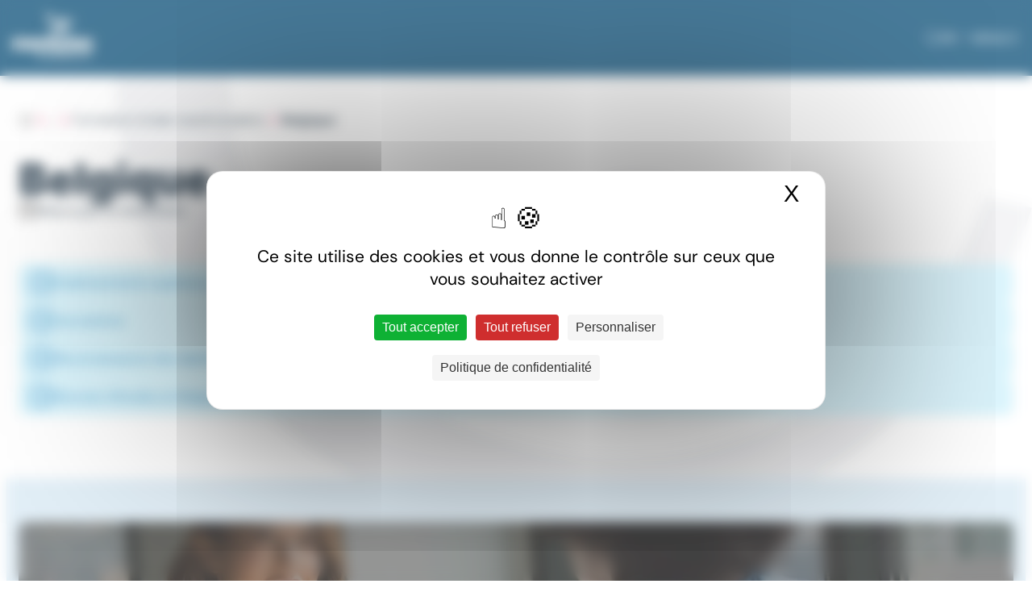

--- FILE ---
content_type: text/html; charset=UTF-8
request_url: https://frontaliers-grandest.eu/accueil/etudiants/etudes-formation/formation-initiale-transfrontaliere/belgique/
body_size: 30076
content:
<!DOCTYPE html>
<html lang="fr-FR">
<head>
<meta charset="UTF-8">
<meta name="viewport" content="width=device-width, initial-scale=1">
<link rel="profile" href="https://gmpg.org/xfn/11">
<meta name='robots' content='index, follow, max-image-preview:large, max-snippet:-1, max-video-preview:-1' />
<style>img:is([sizes="auto" i], [sizes^="auto," i]) { contain-intrinsic-size: 3000px 1500px }</style>
<!-- This site is optimized with the Yoast SEO plugin v26.6 - https://yoast.com/wordpress/plugins/seo/ -->
<title>Formation Initiale Belgique - Frontaliers Grand Est</title>
<meta name="description" content="Vous partez étudier en Belgique et souhaitez en savoir plus sur les établissements, les conditions d&#039;inscription, les diplômes." />
<link rel="canonical" href="https://frontaliers-grandest.eu/accueil/etudiants/etudes-formation/formation-initiale-transfrontaliere/belgique/" />
<meta property="og:locale" content="fr_FR" />
<meta property="og:type" content="article" />
<meta property="og:title" content="Formation Initiale Belgique - Frontaliers Grand Est" />
<meta property="og:description" content="Vous partez étudier en Belgique et souhaitez en savoir plus sur les établissements, les conditions d&#039;inscription, les diplômes." />
<meta property="og:url" content="https://frontaliers-grandest.eu/accueil/etudiants/etudes-formation/formation-initiale-transfrontaliere/belgique/" />
<meta property="og:site_name" content="Frontaliers Grand Est" />
<meta property="article:publisher" content="https://www.facebook.com/frontaliers.GR.EST/?locale=fr_FR" />
<meta property="article:modified_time" content="2022-01-14T15:27:30+00:00" />
<meta name="twitter:card" content="summary_large_image" />
<script type="application/ld+json" class="yoast-schema-graph">{"@context":"https://schema.org","@graph":[{"@type":"WebPage","@id":"https://frontaliers-grandest.eu/accueil/etudiants/etudes-formation/formation-initiale-transfrontaliere/belgique/","url":"https://frontaliers-grandest.eu/accueil/etudiants/etudes-formation/formation-initiale-transfrontaliere/belgique/","name":"Formation Initiale Belgique - Frontaliers Grand Est","isPartOf":{"@id":"https://frontaliers-grandest.eu/#website"},"datePublished":"2021-04-20T13:48:39+00:00","dateModified":"2022-01-14T15:27:30+00:00","description":"Vous partez étudier en Belgique et souhaitez en savoir plus sur les établissements, les conditions d'inscription, les diplômes.","breadcrumb":{"@id":"https://frontaliers-grandest.eu/accueil/etudiants/etudes-formation/formation-initiale-transfrontaliere/belgique/#breadcrumb"},"inLanguage":"fr-FR","potentialAction":[{"@type":"ReadAction","target":["https://frontaliers-grandest.eu/accueil/etudiants/etudes-formation/formation-initiale-transfrontaliere/belgique/"]}]},{"@type":"BreadcrumbList","@id":"https://frontaliers-grandest.eu/accueil/etudiants/etudes-formation/formation-initiale-transfrontaliere/belgique/#breadcrumb","itemListElement":[{"@type":"ListItem","position":1,"name":"Accueil","item":"https://frontaliers-grandest.eu/"},{"@type":"ListItem","position":2,"name":"Etudiants","item":"https://frontaliers-grandest.eu/accueil/etudiants/"},{"@type":"ListItem","position":3,"name":"Études / Formation","item":"https://frontaliers-grandest.eu/accueil/etudiants/etudes-formation/"},{"@type":"ListItem","position":4,"name":"Formation initiale transfrontalière","item":"https://frontaliers-grandest.eu/accueil/etudiants/etudes-formation/formation-initiale-transfrontaliere/"},{"@type":"ListItem","position":5,"name":"Belgique"}]},{"@type":"WebSite","@id":"https://frontaliers-grandest.eu/#website","url":"https://frontaliers-grandest.eu/","name":"Frontaliers Grand Est","description":"Le site ressource du travail frontalier","publisher":{"@id":"https://frontaliers-grandest.eu/#organization"},"alternateName":"Frontaliers Grand Est","potentialAction":[{"@type":"SearchAction","target":{"@type":"EntryPoint","urlTemplate":"https://frontaliers-grandest.eu/?s={search_term_string}"},"query-input":{"@type":"PropertyValueSpecification","valueRequired":true,"valueName":"search_term_string"}}],"inLanguage":"fr-FR"},{"@type":"Organization","@id":"https://frontaliers-grandest.eu/#organization","name":"Frontaliers Grand Est","alternateName":"Frontaliers Grand Est","url":"https://frontaliers-grandest.eu/","logo":{"@type":"ImageObject","inLanguage":"fr-FR","@id":"https://frontaliers-grandest.eu/#/schema/logo/image/","url":"https://frontaliers-grandest.eu/wp-content/uploads/2025/07/260328234_2966785176920310_3332838526503858160_n.jpg","contentUrl":"https://frontaliers-grandest.eu/wp-content/uploads/2025/07/260328234_2966785176920310_3332838526503858160_n.jpg","width":396,"height":396,"caption":"Frontaliers Grand Est"},"image":{"@id":"https://frontaliers-grandest.eu/#/schema/logo/image/"},"sameAs":["https://www.facebook.com/frontaliers.GR.EST/?locale=fr_FR"]}]}</script>
<!-- / Yoast SEO plugin. -->
<link rel='dns-prefetch' href='//cdn.jsdelivr.net' />
<link rel='dns-prefetch' href='//hcaptcha.com' />
<script type="text/javascript">
/* <![CDATA[ */
window._wpemojiSettings = {"baseUrl":"https:\/\/s.w.org\/images\/core\/emoji\/16.0.1\/72x72\/","ext":".png","svgUrl":"https:\/\/s.w.org\/images\/core\/emoji\/16.0.1\/svg\/","svgExt":".svg","source":{"concatemoji":"https:\/\/frontaliers-grandest.eu\/wp-includes\/js\/wp-emoji-release.min.js?ver=6.8.3"}};
/*! This file is auto-generated */
!function(s,n){var o,i,e;function c(e){try{var t={supportTests:e,timestamp:(new Date).valueOf()};sessionStorage.setItem(o,JSON.stringify(t))}catch(e){}}function p(e,t,n){e.clearRect(0,0,e.canvas.width,e.canvas.height),e.fillText(t,0,0);var t=new Uint32Array(e.getImageData(0,0,e.canvas.width,e.canvas.height).data),a=(e.clearRect(0,0,e.canvas.width,e.canvas.height),e.fillText(n,0,0),new Uint32Array(e.getImageData(0,0,e.canvas.width,e.canvas.height).data));return t.every(function(e,t){return e===a[t]})}function u(e,t){e.clearRect(0,0,e.canvas.width,e.canvas.height),e.fillText(t,0,0);for(var n=e.getImageData(16,16,1,1),a=0;a<n.data.length;a++)if(0!==n.data[a])return!1;return!0}function f(e,t,n,a){switch(t){case"flag":return n(e,"\ud83c\udff3\ufe0f\u200d\u26a7\ufe0f","\ud83c\udff3\ufe0f\u200b\u26a7\ufe0f")?!1:!n(e,"\ud83c\udde8\ud83c\uddf6","\ud83c\udde8\u200b\ud83c\uddf6")&&!n(e,"\ud83c\udff4\udb40\udc67\udb40\udc62\udb40\udc65\udb40\udc6e\udb40\udc67\udb40\udc7f","\ud83c\udff4\u200b\udb40\udc67\u200b\udb40\udc62\u200b\udb40\udc65\u200b\udb40\udc6e\u200b\udb40\udc67\u200b\udb40\udc7f");case"emoji":return!a(e,"\ud83e\udedf")}return!1}function g(e,t,n,a){var r="undefined"!=typeof WorkerGlobalScope&&self instanceof WorkerGlobalScope?new OffscreenCanvas(300,150):s.createElement("canvas"),o=r.getContext("2d",{willReadFrequently:!0}),i=(o.textBaseline="top",o.font="600 32px Arial",{});return e.forEach(function(e){i[e]=t(o,e,n,a)}),i}function t(e){var t=s.createElement("script");t.src=e,t.defer=!0,s.head.appendChild(t)}"undefined"!=typeof Promise&&(o="wpEmojiSettingsSupports",i=["flag","emoji"],n.supports={everything:!0,everythingExceptFlag:!0},e=new Promise(function(e){s.addEventListener("DOMContentLoaded",e,{once:!0})}),new Promise(function(t){var n=function(){try{var e=JSON.parse(sessionStorage.getItem(o));if("object"==typeof e&&"number"==typeof e.timestamp&&(new Date).valueOf()<e.timestamp+604800&&"object"==typeof e.supportTests)return e.supportTests}catch(e){}return null}();if(!n){if("undefined"!=typeof Worker&&"undefined"!=typeof OffscreenCanvas&&"undefined"!=typeof URL&&URL.createObjectURL&&"undefined"!=typeof Blob)try{var e="postMessage("+g.toString()+"("+[JSON.stringify(i),f.toString(),p.toString(),u.toString()].join(",")+"));",a=new Blob([e],{type:"text/javascript"}),r=new Worker(URL.createObjectURL(a),{name:"wpTestEmojiSupports"});return void(r.onmessage=function(e){c(n=e.data),r.terminate(),t(n)})}catch(e){}c(n=g(i,f,p,u))}t(n)}).then(function(e){for(var t in e)n.supports[t]=e[t],n.supports.everything=n.supports.everything&&n.supports[t],"flag"!==t&&(n.supports.everythingExceptFlag=n.supports.everythingExceptFlag&&n.supports[t]);n.supports.everythingExceptFlag=n.supports.everythingExceptFlag&&!n.supports.flag,n.DOMReady=!1,n.readyCallback=function(){n.DOMReady=!0}}).then(function(){return e}).then(function(){var e;n.supports.everything||(n.readyCallback(),(e=n.source||{}).concatemoji?t(e.concatemoji):e.wpemoji&&e.twemoji&&(t(e.twemoji),t(e.wpemoji)))}))}((window,document),window._wpemojiSettings);
/* ]]> */
</script>
<style id='wp-emoji-styles-inline-css' type='text/css'>
img.wp-smiley, img.emoji {
display: inline !important;
border: none !important;
box-shadow: none !important;
height: 1em !important;
width: 1em !important;
margin: 0 0.07em !important;
vertical-align: -0.1em !important;
background: none !important;
padding: 0 !important;
}
</style>
<!-- <link rel='stylesheet' id='wp-block-library-css' href='https://frontaliers-grandest.eu/wp-includes/css/dist/block-library/style.min.css?ver=6.8.3' type='text/css' media='all' /> -->
<!-- <link rel='stylesheet' id='react-block-style-css' href='https://frontaliers-grandest.eu/wp-content/plugins/frontalier-grand-est-page-wp-plugin/build/index.tsx.css?ver=1757928100' type='text/css' media='all' /> -->
<link rel="stylesheet" type="text/css" href="//frontaliers-grandest.eu/wp-content/cache/wpfc-minified/2mqn7ohv/8hyxf.css" media="all"/>
<style id='frontaliers-grandest-plugin-frge-accordion-block-style-inline-css' type='text/css'>
.wp-block-frontaliers-grandest-plugin-frge-accordion-block{position:relative}.wp-block-frontaliers-grandest-plugin-frge-accordion-block .accordion-top{align-items:center;border-bottom-left-radius:10px;border-bottom-right-radius:10px;border-top-left-radius:10px;border-top-right-radius:10px;cursor:pointer;display:flex;justify-content:space-between;padding:10px 20px;transition:all 0s ease-in-out}.wp-block-frontaliers-grandest-plugin-frge-accordion-block .accordion-top .accordion-title{color:var(--wp--preset--color--primary);font-family:var(--wp--preset--font-family--dm-sans);font-size:var(--wp--preset--font-size--small);font-weight:700;line-height:calc(var(--wp--preset--font-size--small)*1.5);margin:0}.wp-block-frontaliers-grandest-plugin-frge-accordion-block .accordion-top.isOpen{border-bottom-left-radius:0;border-bottom-right-radius:0}.wp-block-frontaliers-grandest-plugin-frge-accordion-block .accordion-top.isOpen .accordion-top__icon{transform:rotate(90deg)}.wp-block-frontaliers-grandest-plugin-frge-accordion-block .accordion-top__icon{height:25px;margin-top:0;transform:rotate(0deg);transition:all .3s ease-in-out;width:25px}.wp-block-frontaliers-grandest-plugin-frge-accordion-block .accordion-content{background-color:#eeeff1;border-bottom-left-radius:10px;border-bottom-right-radius:10px;display:none;opacity:0;overflow:hidden;padding:10px 20px;position:relative;transform:translateY(-20px)}.wp-block-frontaliers-grandest-plugin-frge-accordion-block .accordion-content .accordion-background{bottom:0;display:none;height:100%;-o-object-fit:cover;object-fit:cover;position:absolute;right:-10%;top:0;width:80%}.wp-block-frontaliers-grandest-plugin-frge-accordion-block .accordion-content.isOpen{animation:openDropDown .3s ease-in-out forwards;display:block}@keyframes openDropDown{to{opacity:1;transform:translateY(0)}}
</style>
<!-- <link rel='stylesheet' id='frontaliers-grandest-plugin-frge-actus-slider-style-css' href='https://frontaliers-grandest.eu/wp-content/plugins/frontaliers-grandest-plugin/build/frge-actus-slider/style-index.css?ver=1.0' type='text/css' media='all' /> -->
<!-- <link rel='stylesheet' id='frontaliers-grandest-plugin-frge-infos-slider-style-css' href='https://frontaliers-grandest.eu/wp-content/plugins/frontaliers-grandest-plugin/build/frge-infos-slider/style-index.css?ver=1.0' type='text/css' media='all' /> -->
<!-- <link rel='stylesheet' id='frontaliers-grandest-plugin-content-block-style-css' href='https://frontaliers-grandest.eu/wp-content/plugins/frontaliers-grandest-plugin/build/content-block/style-index.css?ver=1.0' type='text/css' media='all' /> -->
<!-- <link rel='stylesheet' id='frontaliers-grandest-plugin-frge-funders-slider-style-css' href='https://frontaliers-grandest.eu/wp-content/plugins/frontaliers-grandest-plugin/build/frge-funders-slider/style-index.css?ver=1.0' type='text/css' media='all' /> -->
<!-- <link rel='stylesheet' id='frontaliers-grandest-plugin-frge-teams-slider-style-css' href='https://frontaliers-grandest.eu/wp-content/plugins/frontaliers-grandest-plugin/build/frge-teams-slider/style-index.css?ver=1.0' type='text/css' media='all' /> -->
<!-- <link rel='stylesheet' id='frontaliers-grandest-plugin-frge-videos-slider-style-css' href='https://frontaliers-grandest.eu/wp-content/plugins/frontaliers-grandest-plugin/build/frge-videos-slider/style-index.css?ver=1.0' type='text/css' media='all' /> -->
<!-- <link rel='stylesheet' id='frontaliers-grandest-plugin-frge-teams-block-style-css' href='https://frontaliers-grandest.eu/wp-content/plugins/frontaliers-grandest-plugin/build/frge-teams-block/style-index.css?ver=1.0.0' type='text/css' media='all' /> -->
<link rel="stylesheet" type="text/css" href="//frontaliers-grandest.eu/wp-content/cache/wpfc-minified/24097hrt/8hyxf.css" media="all"/>
<style id='frontaliers-grandest-plugin-frge-documents-block-style-inline-css' type='text/css'>
.documents-list{max-height:250px;overflow-y:auto}.document-item{cursor:pointer;margin-bottom:8px}.document-item label{cursor:pointer;display:block}.document-item span{border:1px solid #ccc;border-radius:4px;display:block;padding:5px 10px;transition:background-color .3s ease}.document-item span:hover{background-color:#f0f0f0}.document-item.selected span{background-color:#b8daff;border-color:#b8daff;color:#007bff}.wp-block-frontaliers-grandest-plugin-frge-documents-block .documents-wrapper{-moz-column-gap:12.5%;column-gap:12.5%;display:flex;flex-wrap:wrap;row-gap:20px}@media screen and (width <= 780px){.wp-block-frontaliers-grandest-plugin-frge-documents-block .documents-wrapper{-moz-column-gap:20%;column-gap:20%}}.wp-block-frontaliers-grandest-plugin-frge-documents-block .documents-wrapper .document-card{background-color:var(--wp--preset--color--secondary);border-radius:10px;box-sizing:border-box;cursor:pointer;display:flex;flex-direction:column;height:170px;padding:20px;text-decoration:none;width:25%}@media screen and (max-width:780px){.wp-block-frontaliers-grandest-plugin-frge-documents-block .documents-wrapper .document-card{width:40%}}@media screen and (max-width:500px){.wp-block-frontaliers-grandest-plugin-frge-documents-block .documents-wrapper .document-card{width:100%}}.wp-block-frontaliers-grandest-plugin-frge-documents-block .documents-wrapper .document-card__title{color:#fff;font-size:calc(var(--wp--preset--font-size--small-medium)/1.3)}.wp-block-frontaliers-grandest-plugin-frge-documents-block .documents-wrapper .document-card__download{align-items:center;display:flex;gap:5px;margin-top:auto;transform:translateX(calc(100% - 20px));transition:all .3s ease-in-out;transition-delay:.1s}.wp-block-frontaliers-grandest-plugin-frge-documents-block .documents-wrapper .document-card:hover .document-card__download{transform:translateX(0)}.wp-block-frontaliers-grandest-plugin-frge-documents-block .documents-wrapper .document-card:hover .document-card__download-text{animation:textAppear .3s ease-in-out .2s forwards;display:block;transition-delay:.2s}.wp-block-frontaliers-grandest-plugin-frge-documents-block .documents-wrapper .document-card__download-text{color:#fff;display:none;font-size:var(--wp--preset--font-size--small);font-weight:300;opacity:0;transition:all .3s ease-in-out}.wp-block-frontaliers-grandest-plugin-frge-documents-block .documents-wrapper .document-card__icon{color:#fff;height:30px;width:30px;stroke:#fff}@keyframes textAppear{to{opacity:1}}
</style>
<style id='frontaliers-grandest-plugin-simple-infos-block-style-inline-css' type='text/css'>
.wp-block-frontaliers-grandest-plugin-simple-infos-block .simple-infos-container{border-radius:10px;display:flex;flex-direction:column;gap:10px;padding:20px;position:relative}.wp-block-frontaliers-grandest-plugin-simple-infos-block .simple-infos-container__top{align-items:center;display:flex;gap:15px;position:relative;z-index:1}.wp-block-frontaliers-grandest-plugin-simple-infos-block .simple-infos-container__background{bottom:0;height:100%;-o-object-fit:cover;object-fit:cover;position:absolute;right:0;top:0;width:100%;z-index:0}.wp-block-frontaliers-grandest-plugin-simple-infos-block .simple-infos-container__title{margin:0;margin-top:0!important;position:relative;z-index:1}.wp-block-frontaliers-grandest-plugin-simple-infos-block .simple-infos-container__content__text{position:relative;z-index:1}.wp-block-frontaliers-grandest-plugin-simple-infos-block .simple-infos-container__icon{height:45px;position:relative;width:45px;z-index:1}
</style>
<style id='frontaliers-grandest-plugin-infos-alert-block-style-inline-css' type='text/css'>
.wp-block-frontaliers-grandest-plugin-infos-alert-block .alert-infos-container{border-radius:10px;display:flex;flex-direction:column;gap:10px;padding:20px;position:relative}.wp-block-frontaliers-grandest-plugin-infos-alert-block .alert-infos-container__top{align-items:center;display:flex;gap:15px;position:relative;z-index:1}.wp-block-frontaliers-grandest-plugin-infos-alert-block .alert-infos-container__background{bottom:0;height:100%;-o-object-fit:cover;object-fit:cover;position:absolute;right:0;top:0;width:100%;z-index:0}.wp-block-frontaliers-grandest-plugin-infos-alert-block .alert-infos-container__title{margin:0;margin-top:0!important;position:relative;z-index:1}.wp-block-frontaliers-grandest-plugin-infos-alert-block .alert-infos-container__content__text{position:relative;z-index:1}.wp-block-frontaliers-grandest-plugin-infos-alert-block .alert-infos-container__icon{height:45px;position:relative;width:45px;z-index:1}
</style>
<style id='frontaliers-grandest-plugin-link-block-style-inline-css' type='text/css'>
.wp-block-frontaliers-grandest-plugin-link-block .link-block__link{align-items:center;color:var(--wp--preset--color--accent);display:flex;font-weight:600;justify-content:space-between;padding-bottom:5px;position:relative;text-decoration:none}.wp-block-frontaliers-grandest-plugin-link-block .link-block__link:hover:before{opacity:1}.wp-block-frontaliers-grandest-plugin-link-block .link-block__link:before{background-color:var(--wp--preset--color--primary);bottom:0;content:"";height:2px;left:0;opacity:.2;position:absolute;transition:opacity .5s ease-in-out;width:100%}.wp-block-frontaliers-grandest-plugin-link-block .link-block__icon{color:var(--wp--preset--color--primary);height:25px;width:25px;stroke:var(--wp--preset--color--primary)}
</style>
<style id='frontaliers-grandest-plugin-questions-block-style-inline-css' type='text/css'>
.questions-list{max-height:250px;overflow-y:auto}.question-item{margin-bottom:8px}.question-item label{cursor:pointer;display:block}.question-item span{border:1px solid #ccc;border-radius:4px;display:block;padding:5px 10px;transition:background-color .3s ease}.question-item span:hover{background-color:#f0f0f0}.question-item.selected span{background-color:#b8daff;border-color:#b8daff;color:#007bff}.wp-block-frontaliers-grandest-plugin-questions-block .questions-wrapper{background-color:#f0f1f3;border-radius:10px;display:flex;flex-direction:column;gap:20px;padding:20px 15px}.wp-block-frontaliers-grandest-plugin-questions-block .questions-accordion{padding-bottom:10px;position:relative}.wp-block-frontaliers-grandest-plugin-questions-block .questions-accordion:before{background-color:var(--wp--preset--color--primary);bottom:0;content:"";height:2px;left:0;opacity:.2;position:absolute;width:100%}.wp-block-frontaliers-grandest-plugin-questions-block .questions-accordion__top{align-items:center;cursor:pointer;display:flex;gap:5px}.wp-block-frontaliers-grandest-plugin-questions-block .questions-accordion__icon{align-self:flex-start;color:var(--wp--preset--color--accent);height:24px;width:24px;stroke:var(--wp--preset--color--accent);transform:rotate(0deg);transition:transform .3s ease}.wp-block-frontaliers-grandest-plugin-questions-block .questions-accordion__icon.is-open{transform:rotate(90deg)}.wp-block-frontaliers-grandest-plugin-questions-block .questions-accordion__content{display:none;opacity:0;padding:20px 24px;transform:translateY(-30px)}.wp-block-frontaliers-grandest-plugin-questions-block .questions-accordion__content.is-open{animation:accordionContentOpen .5s ease-in-out forwards;display:block}.wp-block-frontaliers-grandest-plugin-questions-block .questions-accordion__title{font-size:var(--wp--preset--font-size--small);font-weight:700}@keyframes accordionContentOpen{to{opacity:1;transform:translateY(0)}}
</style>
<!-- <link rel='stylesheet' id='frontaliers-grandest-plugin-frge-podcasts-slider-style-css' href='https://frontaliers-grandest.eu/wp-content/plugins/frontaliers-grandest-plugin/build/frge-podcasts-slider/style-index.css?ver=1.0' type='text/css' media='all' /> -->
<link rel="stylesheet" type="text/css" href="//frontaliers-grandest.eu/wp-content/cache/wpfc-minified/q4vknim5/8hyxf.css" media="all"/>
<style id='why-plugin-animated-arrow-block-style-inline-css' type='text/css'>
.the-arrow{transition:all .2s;width:64px}.the-arrow.-left{left:0;position:absolute;top:50%}.the-arrow.-left>.shaft,.the-arrow.-left>.shaft:after,.the-arrow.-left>.shaft:before{background-color:var(--wp--preset--color--violet);width:0}.the-arrow.-left>.shaft:after,.the-arrow.-left>.shaft:before{transform:rotate(0)}.the-arrow.-right{top:0}.the-arrow.-right>.shaft{transition-delay:.2s;width:64px}.the-arrow.-right>.shaft:after,.the-arrow.-right>.shaft:before{transition-delay:.3s;transition:all .5s;width:8px}.the-arrow.-right>.shaft:before{transform:rotate(40deg)}.the-arrow.-right>.shaft:after{transform:rotate(-40deg)}.the-arrow>.shaft{position:relative;will-change:transform}.the-arrow>.shaft,.the-arrow>.shaft:after,.the-arrow>.shaft:before{background-color:var(--wp--preset--color--violet);display:block;height:1px;transition:all .2s;transition-delay:0}.the-arrow>.shaft:after,.the-arrow>.shaft:before{content:"";position:absolute;right:0;top:0}.the-arrow>.shaft:before{transform-origin:top right}.the-arrow>.shaft:after{transform-origin:bottom right}.animated-arrow{color:var(--wp--preset--color--violet);display:inline-block;position:relative;text-decoration:none!important;transition:all .2s}.animated-arrow:hover{color:var(--wp--preset--color--hover-blue)}.animated-arrow:hover>.the-arrow.-left>.shaft{background-color:var(--wp--preset--color--hover-blue);transition-delay:.1s;width:64px}.animated-arrow:hover>.the-arrow.-left>.shaft:after,.animated-arrow:hover>.the-arrow.-left>.shaft:before{background-color:var(--wp--preset--color--hover-blue);transition-delay:.1s;width:8px}.animated-arrow:hover>.the-arrow.-left>.shaft:before{transform:rotate(40deg)}.animated-arrow:hover>.the-arrow.-left>.shaft:after{transform:rotate(-40deg)}.animated-arrow:hover>.main{transform:translateX(80px)}.animated-arrow:hover>.main>.the-arrow.-right>.shaft{transform:translateX(200%);transition-delay:0;width:0}.animated-arrow:hover>.main>.the-arrow.-right>.shaft:after,.animated-arrow:hover>.main>.the-arrow.-right>.shaft:before{transition-delay:0;transition:all .1s;width:0}.animated-arrow:hover>.main>.the-arrow.-right>.shaft:after,.animated-arrow:hover>.main>.the-arrow.-right>.shaft:before{transform:rotate(0)}.animated-arrow>.main{align-items:center;display:flex;font-weight:600;transition:all .2s}.animated-arrow>.main>.text{line-height:1;margin:0 16px 0 0}.animated-arrow>.main>.the-arrow{position:relative}
</style>
<style id='why-plugin-accordion-block-style-inline-css' type='text/css'>
.wp-block-why-plugin-accordion-block{border-bottom:1px solid var(--wp--preset--color--black)}.wp-block-why-plugin-accordion-block .accordion-top{align-items:center;border-radius:16px;cursor:pointer;display:flex;justify-content:space-between;transition:all 0s ease-in-out}.wp-block-why-plugin-accordion-block .accordion-top.isOpen{border-radius:16px 16px 0 0;padding-bottom:.5vh}.wp-block-why-plugin-accordion-block .accordion-top .accordion-title{font-size:var(--wp--preset--font-size--small);font-weight:700;margin:0}.wp-block-why-plugin-accordion-block .accordion-top .accordion-icon{stroke:var(--wp--preset--color--black);color:var(--wp--preset--color--black);margin-right:var(--wp--preset--spacing--10);margin-top:0}.wp-block-why-plugin-accordion-block .accordion-content{color:var(--wp--preset--color--black);display:none;font-size:var(--wp--preset--font-size--small);font-weight:100}.wp-block-why-plugin-accordion-block .accordion-content.isOpen{animation:sideIn 0s ease-in-out forwards;border-radius:0 0 16px 16px;display:block}
</style>
<style id='why-plugin-bulleted-title-style-inline-css' type='text/css'>
.wp-block-why-plugin-bulleted-title{align-items:center;display:flex;flex-wrap:nowrap;gap:10px}.wp-block-why-plugin-bulleted-title ._bullet{border-radius:50%;display:block;height:1rem;width:1rem}@media screen and (min-width:640px){.wp-block-why-plugin-bulleted-title ._bullet{height:1.6rem;width:1.6rem}}
</style>
<style id='why-plugin-circle-arrow-style-inline-css' type='text/css'>
.wp-block-why-plugin-circle-arrow.aligncenter{width:-moz-fit-content;width:fit-content}.wp-block-why-plugin-circle-arrow{transition:transform .3s ease-in-out}.wp-block-why-plugin-circle-arrow:hover{transform:scale(1.1)}
</style>
<style id='why-plugin-numbers-block-style-inline-css' type='text/css'>
.wp-block-why-plugin-numbers-block.aligncenter{width:-moz-fit-content;width:fit-content}.wp-block-why-plugin-numbers-block ._container{align-items:center;border-radius:50%;display:flex;height:100px;justify-content:center;text-align:center;width:100px}.wp-block-why-plugin-numbers-block ._container ._number{font-size:80px;font-weight:600;padding-top:10px}
</style>
<style id='why-plugin-images-slider-style-inline-css' type='text/css'>
.wp-block-why-plugin-images-slider .swiper-images-slider{overflow-x:hidden;width:100%}.wp-block-why-plugin-images-slider .swiper-slide{align-items:center;display:flex;justify-content:center}.wp-block-why-plugin-images-slider .swiper-pagination{margin-top:25px;position:relative}.wp-block-why-plugin-images-slider .slide{display:none;width:100%}.wp-block-why-plugin-images-slider .slide.not-active{animation:.5s ease-in-out reverse forwards}.wp-block-why-plugin-images-slider .slide.active{animation:slide .5s ease-in-out forwards;display:flex;flex-wrap:nowrap;justify-content:space-around}.wp-block-why-plugin-images-slider .image-container{border:1px solid #000;height:250px;overflow:hidden;width:100%}@media screen and (min-width:768px){.wp-block-why-plugin-images-slider .image-container{height:400px}}@media screen and (min-width:1024px){.wp-block-why-plugin-images-slider .image-container{height:500px}}.wp-block-why-plugin-images-slider .image-container img{height:100%;-o-object-fit:cover;object-fit:cover;width:100%}
</style>
<!-- <link rel='stylesheet' id='why-plugin-rectangle-card-slider-style-css' href='https://frontaliers-grandest.eu/wp-content/plugins/why-plugin/build/rectangle-card-slider/style-index.css?ver=0.1.0' type='text/css' media='all' /> -->
<link rel="stylesheet" type="text/css" href="//frontaliers-grandest.eu/wp-content/cache/wpfc-minified/m94orq38/8hyxf.css" media="all"/>
<style id='why-plugin-numbers-text-block-style-inline-css' type='text/css'>
.wp-block-why-plugin-numbers-text-block .numbers-container{align-items:center;display:flex;flex-wrap:wrap;gap:var(--wp--style--block-gap);justify-content:space-between;width:100%}.wp-block-why-plugin-numbers-text-block .numbers-container__block{align-items:center;align-self:baseline;display:flex;flex-basis:20%;flex-direction:column;word-break:keep-all}.wp-block-why-plugin-numbers-text-block .numbers-container__block p{margin:0;text-align:center}
</style>
<style id='why-plugin-questions-block-style-inline-css' type='text/css'>
.questions-list{max-height:250px;overflow-y:auto}.question-item{margin-bottom:8px}.question-item label{cursor:pointer;display:block}.question-item span{border:1px solid #ccc;border-radius:4px;display:block;padding:5px 10px;transition:background-color .3s ease}.question-item span:hover{background-color:#f0f0f0}.question-item.selected span{background-color:#b8daff;border-color:#b8daff;color:#007bff}.wp-block-why-plugin-questions-block .questions-wrapper{background-color:#f0f1f3;border-radius:10px;display:flex;flex-direction:column;gap:20px;padding:20px 15px}.wp-block-why-plugin-questions-block .questions-accordion{padding-bottom:10px;position:relative}.wp-block-why-plugin-questions-block .questions-accordion:before{background-color:var(--wp--preset--color--primary);bottom:0;content:"";height:2px;left:0;opacity:.2;position:absolute;width:100%}.wp-block-why-plugin-questions-block .questions-accordion__top{align-items:center;cursor:pointer;display:flex;gap:5px}.wp-block-why-plugin-questions-block .questions-accordion__icon{stroke:var(--wp--preset--color--accent);align-self:flex-start;color:var(--wp--preset--color--accent);height:24px;transform:rotate(0deg);transition:transform .3s ease;width:24px}.wp-block-why-plugin-questions-block .questions-accordion__icon.is-open{transform:rotate(90deg)}.wp-block-why-plugin-questions-block .questions-accordion__content{display:none;opacity:0;padding:20px 24px;transform:translateY(-30px)}.wp-block-why-plugin-questions-block .questions-accordion__content.is-open{animation:accordionContentOpen .5s ease-in-out forwards;display:block}.wp-block-why-plugin-questions-block .questions-accordion__title{font-size:var(--wp--preset--font-size--small);font-weight:700}@keyframes accordionContentOpen{to{opacity:1;transform:translateY(0)}}
</style>
<style id='why-plugin-infos-alert-block-style-inline-css' type='text/css'>
.wp-block-why-plugin-infos-alert-block .alert-infos-container{border-radius:10px;display:flex;flex-direction:column;gap:10px;padding:20px;position:relative}.wp-block-why-plugin-infos-alert-block .alert-infos-container__top{align-items:center;display:flex;gap:15px;position:relative;z-index:1}.wp-block-why-plugin-infos-alert-block .alert-infos-container__background{bottom:0;height:100%;-o-object-fit:cover;object-fit:cover;position:absolute;right:0;top:0;width:100%;z-index:0}.wp-block-why-plugin-infos-alert-block .alert-infos-container__title{margin:0;margin-top:0!important;position:relative;z-index:1}.wp-block-why-plugin-infos-alert-block .alert-infos-container__content__text{position:relative;z-index:1}.wp-block-why-plugin-infos-alert-block .alert-infos-container__icon{height:45px;position:relative;width:45px;z-index:1}
</style>
<style id='why-plugin-link-block-style-inline-css' type='text/css'>
.wp-block-why-plugin-link-block .link-block__link{align-items:center;color:var(--wp--preset--color--accent);display:flex;font-weight:600;justify-content:space-between;padding-bottom:5px;position:relative;text-decoration:none}.wp-block-why-plugin-link-block .link-block__link:hover:before{opacity:1}.wp-block-why-plugin-link-block .link-block__link:before{background-color:var(--wp--preset--color--primary);bottom:0;content:"";height:2px;left:0;opacity:.2;position:absolute;transition:opacity .5s ease-in-out;width:100%}.wp-block-why-plugin-link-block .link-block__icon{stroke:var(--wp--preset--color--primary);color:var(--wp--preset--color--primary);height:25px;width:25px}
</style>
<style id='why-plugin-cover-title-block-style-inline-css' type='text/css'>
.wp-block-why-plugin-cover-title-block .why-plugin-cover-title-block_container{display:flex;justify-content:space-between}
</style>
<style id='global-styles-inline-css' type='text/css'>
:root{--wp--preset--aspect-ratio--square: 1;--wp--preset--aspect-ratio--4-3: 4/3;--wp--preset--aspect-ratio--3-4: 3/4;--wp--preset--aspect-ratio--3-2: 3/2;--wp--preset--aspect-ratio--2-3: 2/3;--wp--preset--aspect-ratio--16-9: 16/9;--wp--preset--aspect-ratio--9-16: 9/16;--wp--preset--color--black: #071F32;--wp--preset--color--cyan-bluish-gray: #abb8c3;--wp--preset--color--white: #ffffff;--wp--preset--color--pale-pink: #f78da7;--wp--preset--color--vivid-red: #cf2e2e;--wp--preset--color--luminous-vivid-orange: #ff6900;--wp--preset--color--luminous-vivid-amber: #fcb900;--wp--preset--color--light-green-cyan: #7bdcb5;--wp--preset--color--vivid-green-cyan: #00d084;--wp--preset--color--pale-cyan-blue: #8ed1fc;--wp--preset--color--vivid-cyan-blue: #0693e3;--wp--preset--color--vivid-purple: #9b51e0;--wp--preset--color--primary: #0578BD;--wp--preset--color--primary-light: #12BBEA;--wp--preset--color--primary-dark: #13293A;--wp--preset--color--accent: #EB1358;--wp--preset--color--secondary: #76848E;--wp--preset--color--secondary-light: #7CD9F3;--wp--preset--color--secondary-accent: #F47DA3;--wp--preset--color--secondary-dark: #13293A;--wp--preset--gradient--vivid-cyan-blue-to-vivid-purple: linear-gradient(135deg,rgba(6,147,227,1) 0%,rgb(155,81,224) 100%);--wp--preset--gradient--light-green-cyan-to-vivid-green-cyan: linear-gradient(135deg,rgb(122,220,180) 0%,rgb(0,208,130) 100%);--wp--preset--gradient--luminous-vivid-amber-to-luminous-vivid-orange: linear-gradient(135deg,rgba(252,185,0,1) 0%,rgba(255,105,0,1) 100%);--wp--preset--gradient--luminous-vivid-orange-to-vivid-red: linear-gradient(135deg,rgba(255,105,0,1) 0%,rgb(207,46,46) 100%);--wp--preset--gradient--very-light-gray-to-cyan-bluish-gray: linear-gradient(135deg,rgb(238,238,238) 0%,rgb(169,184,195) 100%);--wp--preset--gradient--cool-to-warm-spectrum: linear-gradient(135deg,rgb(74,234,220) 0%,rgb(151,120,209) 20%,rgb(207,42,186) 40%,rgb(238,44,130) 60%,rgb(251,105,98) 80%,rgb(254,248,76) 100%);--wp--preset--gradient--blush-light-purple: linear-gradient(135deg,rgb(255,206,236) 0%,rgb(152,150,240) 100%);--wp--preset--gradient--blush-bordeaux: linear-gradient(135deg,rgb(254,205,165) 0%,rgb(254,45,45) 50%,rgb(107,0,62) 100%);--wp--preset--gradient--luminous-dusk: linear-gradient(135deg,rgb(255,203,112) 0%,rgb(199,81,192) 50%,rgb(65,88,208) 100%);--wp--preset--gradient--pale-ocean: linear-gradient(135deg,rgb(255,245,203) 0%,rgb(182,227,212) 50%,rgb(51,167,181) 100%);--wp--preset--gradient--electric-grass: linear-gradient(135deg,rgb(202,248,128) 0%,rgb(113,206,126) 100%);--wp--preset--gradient--midnight: linear-gradient(135deg,rgb(2,3,129) 0%,rgb(40,116,252) 100%);--wp--preset--font-size--small: clamp(15px, 0.938rem + ((1vw - 3.2px) * 0.102), 16px);--wp--preset--font-size--medium: clamp(20px, 1.25rem + ((1vw - 3.2px) * 0.51), 25px);--wp--preset--font-size--large: clamp(32px, 2rem + ((1vw - 3.2px) * 0.204), 34px);--wp--preset--font-size--x-large: clamp(24px, 1.5rem + ((1vw - 3.2px) * 2.653), 50px);--wp--preset--font-size--small-medium: clamp(20px, 1.25rem + ((1vw - 3.2px) * 0.204), 22px);--wp--preset--font-size--medium-large: clamp(28px, 1.75rem + ((1vw - 3.2px) * 0.204), 30px);--wp--preset--font-size--home-subtitle: clamp(25px, 1.563rem + ((1vw - 3.2px) * 2.551), 50px);--wp--preset--font-size--home: clamp(28px, 1.75rem + ((1vw - 3.2px) * 7.347), 100px);--wp--preset--font-size--page-title: clamp(25px, 1.563rem + ((1vw - 3.2px) * 3.061), 55px);--wp--preset--font-family--dm-sans: DM Sans;--wp--preset--font-family--inter: Inter;--wp--preset--font-family--hollie-mally: Hollie Mally;--wp--preset--spacing--20: 0.44rem;--wp--preset--spacing--30: 0.67rem;--wp--preset--spacing--40: 1rem;--wp--preset--spacing--50: 1.5rem;--wp--preset--spacing--60: 2.25rem;--wp--preset--spacing--70: 3.38rem;--wp--preset--spacing--80: 5.06rem;--wp--preset--shadow--natural: 6px 6px 9px rgba(0, 0, 0, 0.2);--wp--preset--shadow--deep: 12px 12px 50px rgba(0, 0, 0, 0.4);--wp--preset--shadow--sharp: 6px 6px 0px rgba(0, 0, 0, 0.2);--wp--preset--shadow--outlined: 6px 6px 0px -3px rgba(255, 255, 255, 1), 6px 6px rgba(0, 0, 0, 1);--wp--preset--shadow--crisp: 6px 6px 0px rgba(0, 0, 0, 1);}:root { --wp--style--global--content-size: 900px;--wp--style--global--wide-size: 1300px; }:where(body) { margin: 0; }.wp-site-blocks { padding-top: var(--wp--style--root--padding-top); padding-bottom: var(--wp--style--root--padding-bottom); }.has-global-padding { padding-right: var(--wp--style--root--padding-right); padding-left: var(--wp--style--root--padding-left); }.has-global-padding > .alignfull { margin-right: calc(var(--wp--style--root--padding-right) * -1); margin-left: calc(var(--wp--style--root--padding-left) * -1); }.has-global-padding :where(:not(.alignfull.is-layout-flow) > .has-global-padding:not(.wp-block-block, .alignfull)) { padding-right: 0; padding-left: 0; }.has-global-padding :where(:not(.alignfull.is-layout-flow) > .has-global-padding:not(.wp-block-block, .alignfull)) > .alignfull { margin-left: 0; margin-right: 0; }.wp-site-blocks > .alignleft { float: left; margin-right: 2em; }.wp-site-blocks > .alignright { float: right; margin-left: 2em; }.wp-site-blocks > .aligncenter { justify-content: center; margin-left: auto; margin-right: auto; }:where(.wp-site-blocks) > * { margin-block-start: 24px; margin-block-end: 0; }:where(.wp-site-blocks) > :first-child { margin-block-start: 0; }:where(.wp-site-blocks) > :last-child { margin-block-end: 0; }:root { --wp--style--block-gap: 24px; }:root :where(.is-layout-flow) > :first-child{margin-block-start: 0;}:root :where(.is-layout-flow) > :last-child{margin-block-end: 0;}:root :where(.is-layout-flow) > *{margin-block-start: 24px;margin-block-end: 0;}:root :where(.is-layout-constrained) > :first-child{margin-block-start: 0;}:root :where(.is-layout-constrained) > :last-child{margin-block-end: 0;}:root :where(.is-layout-constrained) > *{margin-block-start: 24px;margin-block-end: 0;}:root :where(.is-layout-flex){gap: 24px;}:root :where(.is-layout-grid){gap: 24px;}.is-layout-flow > .alignleft{float: left;margin-inline-start: 0;margin-inline-end: 2em;}.is-layout-flow > .alignright{float: right;margin-inline-start: 2em;margin-inline-end: 0;}.is-layout-flow > .aligncenter{margin-left: auto !important;margin-right: auto !important;}.is-layout-constrained > .alignleft{float: left;margin-inline-start: 0;margin-inline-end: 2em;}.is-layout-constrained > .alignright{float: right;margin-inline-start: 2em;margin-inline-end: 0;}.is-layout-constrained > .aligncenter{margin-left: auto !important;margin-right: auto !important;}.is-layout-constrained > :where(:not(.alignleft):not(.alignright):not(.alignfull)){max-width: var(--wp--style--global--content-size);margin-left: auto !important;margin-right: auto !important;}.is-layout-constrained > .alignwide{max-width: var(--wp--style--global--wide-size);}body .is-layout-flex{display: flex;}.is-layout-flex{flex-wrap: wrap;align-items: center;}.is-layout-flex > :is(*, div){margin: 0;}body .is-layout-grid{display: grid;}.is-layout-grid > :is(*, div){margin: 0;}body{color: var(--wp--preset--color--black);font-family: var(--wp--preset--font-family--dm-sans);font-size: var(--wp--preset--font-size--small);--wp--style--root--padding-top: 1rem;--wp--style--root--padding-right: 15px;--wp--style--root--padding-bottom: 1rem;--wp--style--root--padding-left: 15px;}a:where(:not(.wp-element-button)){color: var(--wp--preset--color--accent);text-decoration: underline;}h1{font-family: var(--wp--preset--font-family--inter);font-size: var(--wp--preset--font-size--page-title);font-weight: 900;}h2{font-family: var(--wp--preset--font-family--inter);font-size: var(--wp--preset--font-size--large);font-weight: 600;}h3{font-family: var(--wp--preset--font-family--inter);font-size: calc(var(--wp--preset--font-size--large) - 2px);font-weight: 600;}h4{font-family: var(--wp--preset--font-family--inter);font-size: var(--wp--preset--font-size--medium-large);font-weight: 700;}h5{font-family: var(--wp--preset--font-family--inter);font-size: var(--wp--preset--font-size--medium);font-weight: 700;}h6{font-family: var(--wp--preset--font-family--inter);font-size: var(--wp--preset--font-size--small-medium);font-weight: 700;}:root :where(.wp-element-button, .wp-block-button__link){background-color: #32373c;border-width: 0;color: #fff;font-family: inherit;font-size: inherit;line-height: inherit;padding: calc(0.667em + 2px) calc(1.333em + 2px);text-decoration: none;}.has-black-color{color: var(--wp--preset--color--black) !important;}.has-cyan-bluish-gray-color{color: var(--wp--preset--color--cyan-bluish-gray) !important;}.has-white-color{color: var(--wp--preset--color--white) !important;}.has-pale-pink-color{color: var(--wp--preset--color--pale-pink) !important;}.has-vivid-red-color{color: var(--wp--preset--color--vivid-red) !important;}.has-luminous-vivid-orange-color{color: var(--wp--preset--color--luminous-vivid-orange) !important;}.has-luminous-vivid-amber-color{color: var(--wp--preset--color--luminous-vivid-amber) !important;}.has-light-green-cyan-color{color: var(--wp--preset--color--light-green-cyan) !important;}.has-vivid-green-cyan-color{color: var(--wp--preset--color--vivid-green-cyan) !important;}.has-pale-cyan-blue-color{color: var(--wp--preset--color--pale-cyan-blue) !important;}.has-vivid-cyan-blue-color{color: var(--wp--preset--color--vivid-cyan-blue) !important;}.has-vivid-purple-color{color: var(--wp--preset--color--vivid-purple) !important;}.has-primary-color{color: var(--wp--preset--color--primary) !important;}.has-primary-light-color{color: var(--wp--preset--color--primary-light) !important;}.has-primary-dark-color{color: var(--wp--preset--color--primary-dark) !important;}.has-accent-color{color: var(--wp--preset--color--accent) !important;}.has-secondary-color{color: var(--wp--preset--color--secondary) !important;}.has-secondary-light-color{color: var(--wp--preset--color--secondary-light) !important;}.has-secondary-accent-color{color: var(--wp--preset--color--secondary-accent) !important;}.has-secondary-dark-color{color: var(--wp--preset--color--secondary-dark) !important;}.has-black-background-color{background-color: var(--wp--preset--color--black) !important;}.has-cyan-bluish-gray-background-color{background-color: var(--wp--preset--color--cyan-bluish-gray) !important;}.has-white-background-color{background-color: var(--wp--preset--color--white) !important;}.has-pale-pink-background-color{background-color: var(--wp--preset--color--pale-pink) !important;}.has-vivid-red-background-color{background-color: var(--wp--preset--color--vivid-red) !important;}.has-luminous-vivid-orange-background-color{background-color: var(--wp--preset--color--luminous-vivid-orange) !important;}.has-luminous-vivid-amber-background-color{background-color: var(--wp--preset--color--luminous-vivid-amber) !important;}.has-light-green-cyan-background-color{background-color: var(--wp--preset--color--light-green-cyan) !important;}.has-vivid-green-cyan-background-color{background-color: var(--wp--preset--color--vivid-green-cyan) !important;}.has-pale-cyan-blue-background-color{background-color: var(--wp--preset--color--pale-cyan-blue) !important;}.has-vivid-cyan-blue-background-color{background-color: var(--wp--preset--color--vivid-cyan-blue) !important;}.has-vivid-purple-background-color{background-color: var(--wp--preset--color--vivid-purple) !important;}.has-primary-background-color{background-color: var(--wp--preset--color--primary) !important;}.has-primary-light-background-color{background-color: var(--wp--preset--color--primary-light) !important;}.has-primary-dark-background-color{background-color: var(--wp--preset--color--primary-dark) !important;}.has-accent-background-color{background-color: var(--wp--preset--color--accent) !important;}.has-secondary-background-color{background-color: var(--wp--preset--color--secondary) !important;}.has-secondary-light-background-color{background-color: var(--wp--preset--color--secondary-light) !important;}.has-secondary-accent-background-color{background-color: var(--wp--preset--color--secondary-accent) !important;}.has-secondary-dark-background-color{background-color: var(--wp--preset--color--secondary-dark) !important;}.has-black-border-color{border-color: var(--wp--preset--color--black) !important;}.has-cyan-bluish-gray-border-color{border-color: var(--wp--preset--color--cyan-bluish-gray) !important;}.has-white-border-color{border-color: var(--wp--preset--color--white) !important;}.has-pale-pink-border-color{border-color: var(--wp--preset--color--pale-pink) !important;}.has-vivid-red-border-color{border-color: var(--wp--preset--color--vivid-red) !important;}.has-luminous-vivid-orange-border-color{border-color: var(--wp--preset--color--luminous-vivid-orange) !important;}.has-luminous-vivid-amber-border-color{border-color: var(--wp--preset--color--luminous-vivid-amber) !important;}.has-light-green-cyan-border-color{border-color: var(--wp--preset--color--light-green-cyan) !important;}.has-vivid-green-cyan-border-color{border-color: var(--wp--preset--color--vivid-green-cyan) !important;}.has-pale-cyan-blue-border-color{border-color: var(--wp--preset--color--pale-cyan-blue) !important;}.has-vivid-cyan-blue-border-color{border-color: var(--wp--preset--color--vivid-cyan-blue) !important;}.has-vivid-purple-border-color{border-color: var(--wp--preset--color--vivid-purple) !important;}.has-primary-border-color{border-color: var(--wp--preset--color--primary) !important;}.has-primary-light-border-color{border-color: var(--wp--preset--color--primary-light) !important;}.has-primary-dark-border-color{border-color: var(--wp--preset--color--primary-dark) !important;}.has-accent-border-color{border-color: var(--wp--preset--color--accent) !important;}.has-secondary-border-color{border-color: var(--wp--preset--color--secondary) !important;}.has-secondary-light-border-color{border-color: var(--wp--preset--color--secondary-light) !important;}.has-secondary-accent-border-color{border-color: var(--wp--preset--color--secondary-accent) !important;}.has-secondary-dark-border-color{border-color: var(--wp--preset--color--secondary-dark) !important;}.has-vivid-cyan-blue-to-vivid-purple-gradient-background{background: var(--wp--preset--gradient--vivid-cyan-blue-to-vivid-purple) !important;}.has-light-green-cyan-to-vivid-green-cyan-gradient-background{background: var(--wp--preset--gradient--light-green-cyan-to-vivid-green-cyan) !important;}.has-luminous-vivid-amber-to-luminous-vivid-orange-gradient-background{background: var(--wp--preset--gradient--luminous-vivid-amber-to-luminous-vivid-orange) !important;}.has-luminous-vivid-orange-to-vivid-red-gradient-background{background: var(--wp--preset--gradient--luminous-vivid-orange-to-vivid-red) !important;}.has-very-light-gray-to-cyan-bluish-gray-gradient-background{background: var(--wp--preset--gradient--very-light-gray-to-cyan-bluish-gray) !important;}.has-cool-to-warm-spectrum-gradient-background{background: var(--wp--preset--gradient--cool-to-warm-spectrum) !important;}.has-blush-light-purple-gradient-background{background: var(--wp--preset--gradient--blush-light-purple) !important;}.has-blush-bordeaux-gradient-background{background: var(--wp--preset--gradient--blush-bordeaux) !important;}.has-luminous-dusk-gradient-background{background: var(--wp--preset--gradient--luminous-dusk) !important;}.has-pale-ocean-gradient-background{background: var(--wp--preset--gradient--pale-ocean) !important;}.has-electric-grass-gradient-background{background: var(--wp--preset--gradient--electric-grass) !important;}.has-midnight-gradient-background{background: var(--wp--preset--gradient--midnight) !important;}.has-small-font-size{font-size: var(--wp--preset--font-size--small) !important;}.has-medium-font-size{font-size: var(--wp--preset--font-size--medium) !important;}.has-large-font-size{font-size: var(--wp--preset--font-size--large) !important;}.has-x-large-font-size{font-size: var(--wp--preset--font-size--x-large) !important;}.has-small-medium-font-size{font-size: var(--wp--preset--font-size--small-medium) !important;}.has-medium-large-font-size{font-size: var(--wp--preset--font-size--medium-large) !important;}.has-home-subtitle-font-size{font-size: var(--wp--preset--font-size--home-subtitle) !important;}.has-home-font-size{font-size: var(--wp--preset--font-size--home) !important;}.has-page-title-font-size{font-size: var(--wp--preset--font-size--page-title) !important;}.has-dm-sans-font-family{font-family: var(--wp--preset--font-family--dm-sans) !important;}.has-inter-font-family{font-family: var(--wp--preset--font-family--inter) !important;}.has-hollie-mally-font-family{font-family: var(--wp--preset--font-family--hollie-mally) !important;}
:root :where(.wp-block-button .wp-block-button__link){background-color: var(--wp--preset--color--accent);border-radius: 10px;padding-top: 5px;padding-right: 7px;padding-bottom: 5px;padding-left: 7px;}
:root :where(.wp-block-pullquote){font-size: clamp(0.984em, 0.984rem + ((1vw - 0.2em) * 0.842), 1.5em);line-height: 1.6;}
:root :where(.wp-block-file .wp-element-button,.wp-block-file  .wp-block-button__link){background-color: var(--wp--preset--color--accent);border-radius: 10px;padding-top: 5px;padding-right: 7px;padding-bottom: 5px;padding-left: 7px;}
:root :where(.wp-block-file .wp-element-button:hover,.wp-block-file  .wp-block-button__link:hover){background-color: white;color: var(--wp--preset--color--accent);}
:root :where(p){font-family: var(--wp--preset--font-family--dm-sans);font-size: var(--wp--preset--font-size--small);line-height: calc(var(--wp--preset--font-size--small) * 1.5);}
</style>
<!-- <link rel='stylesheet' id='contact-form-7-css' href='https://frontaliers-grandest.eu/wp-content/plugins/contact-form-7/includes/css/styles.css?ver=6.1.4' type='text/css' media='all' /> -->
<!-- <link rel='stylesheet' id='frge-decrypt-banner-style-css' href='https://frontaliers-grandest.eu/wp-content/plugins/frontaliers-grandest-plugin/assets/css/frontaliers-decrypt-banner.css?ver=1747320381' type='text/css' media='all' /> -->
<!-- <link rel='stylesheet' id='wpcf7-redirect-script-frontend-css' href='https://frontaliers-grandest.eu/wp-content/plugins/wpcf7-redirect/build/assets/frontend-script.css?ver=2c532d7e2be36f6af233' type='text/css' media='all' /> -->
<!-- <link rel='stylesheet' id='wpml-legacy-dropdown-click-0-css' href='https://frontaliers-grandest.eu/wp-content/plugins/sitepress-multilingual-cms/templates/language-switchers/legacy-dropdown-click/style.min.css?ver=1' type='text/css' media='all' /> -->
<link rel="stylesheet" type="text/css" href="//frontaliers-grandest.eu/wp-content/cache/wpfc-minified/dsbkqm1r/8hyxf.css" media="all"/>
<!-- <link rel='stylesheet' id='cms-navigation-style-base-css' href='https://frontaliers-grandest.eu/wp-content/plugins/wpml-cms-nav/res/css/cms-navigation-base.css?ver=1.5.6' type='text/css' media='screen' /> -->
<!-- <link rel='stylesheet' id='cms-navigation-style-css' href='https://frontaliers-grandest.eu/wp-content/plugins/wpml-cms-nav/res/css/cms-navigation.css?ver=1.5.6' type='text/css' media='screen' /> -->
<link rel="stylesheet" type="text/css" href="//frontaliers-grandest.eu/wp-content/cache/wpfc-minified/9iuzv778/8hyxf.css" media="screen"/>
<!-- <link rel='stylesheet' id='boilerplate-style-css' href='https://frontaliers-grandest.eu/wp-content/themes/frontaliers-grandest/style.css?ver=6.8.3' type='text/css' media='all' /> -->
<!-- <link rel='stylesheet' id='boilerplate-main-style-css' href='https://frontaliers-grandest.eu/wp-content/themes/frontaliers-grandest/assets/main.min.css?ver=6.8.3' type='text/css' media='all' /> -->
<link rel="stylesheet" type="text/css" href="//frontaliers-grandest.eu/wp-content/cache/wpfc-minified/lw0vxj5o/8hyxf.css" media="all"/>
<link rel='stylesheet' id='iconoir-css' href='https://cdn.jsdelivr.net/gh/iconoir-icons/iconoir@main/css/iconoir.css?ver=6.8.3' type='text/css' media='all' />
<link rel='stylesheet' id='swiper-css-css' href='https://cdn.jsdelivr.net/npm/swiper@10/swiper-bundle.min.css?ver=1.0' type='text/css' media='all' />
<!-- <link rel='stylesheet' id='newsletter-css' href='https://frontaliers-grandest.eu/wp-content/plugins/newsletter/style.css?ver=9.1.0' type='text/css' media='all' /> -->
<!-- <link rel='stylesheet' id='cf7cf-style-css' href='https://frontaliers-grandest.eu/wp-content/plugins/cf7-conditional-fields/style.css?ver=2.6.7' type='text/css' media='all' /> -->
<link rel="stylesheet" type="text/css" href="//frontaliers-grandest.eu/wp-content/cache/wpfc-minified/qjkmsjkm/8hyxf.css" media="all"/>
<script src='//frontaliers-grandest.eu/wp-content/cache/wpfc-minified/qk6t6yp9/8hyxf.js' type="text/javascript"></script>
<!-- <script type="text/javascript" src="https://frontaliers-grandest.eu/wp-includes/js/dist/vendor/react.min.js?ver=18.3.1.1" id="react-js"></script> -->
<!-- <script type="text/javascript" src="https://frontaliers-grandest.eu/wp-includes/js/dist/vendor/react-dom.min.js?ver=18.3.1.1" id="react-dom-js"></script> -->
<!-- <script type="text/javascript" src="https://frontaliers-grandest.eu/wp-includes/js/dist/escape-html.min.js?ver=6561a406d2d232a6fbd2" id="wp-escape-html-js"></script> -->
<!-- <script type="text/javascript" src="https://frontaliers-grandest.eu/wp-includes/js/dist/element.min.js?ver=a4eeeadd23c0d7ab1d2d" id="wp-element-js"></script> -->
<!-- <script type="text/javascript" src="https://frontaliers-grandest.eu/wp-content/plugins/frontalier-grand-est-page-wp-plugin/build/loadSave.tsx.js?ver=dade3cab6727880f3023" id="react-block-frontend-js"></script> -->
<script type="text/javascript" id="wpml-cookie-js-extra">
/* <![CDATA[ */
var wpml_cookies = {"wp-wpml_current_language":{"value":"fr","expires":1,"path":"\/"}};
var wpml_cookies = {"wp-wpml_current_language":{"value":"fr","expires":1,"path":"\/"}};
/* ]]> */
</script>
<script src='//frontaliers-grandest.eu/wp-content/cache/wpfc-minified/2mwxy8b9/8hyxf.js' type="text/javascript"></script>
<!-- <script type="text/javascript" src="https://frontaliers-grandest.eu/wp-content/plugins/sitepress-multilingual-cms/res/js/cookies/language-cookie.js?ver=486900" id="wpml-cookie-js" defer="defer" data-wp-strategy="defer"></script> -->
<!-- <script type="text/javascript" src="https://frontaliers-grandest.eu/wp-includes/js/jquery/jquery.min.js?ver=3.7.1" id="jquery-core-js"></script> -->
<!-- <script type="text/javascript" src="https://frontaliers-grandest.eu/wp-includes/js/jquery/jquery-migrate.min.js?ver=3.4.1" id="jquery-migrate-js"></script> -->
<!-- <script type="text/javascript" src="https://frontaliers-grandest.eu/wp-content/plugins/sitepress-multilingual-cms/templates/language-switchers/legacy-dropdown-click/script.min.js?ver=1" id="wpml-legacy-dropdown-click-0-js"></script> -->
<link rel="https://api.w.org/" href="https://frontaliers-grandest.eu/wp-json/" /><link rel="alternate" title="JSON" type="application/json" href="https://frontaliers-grandest.eu/wp-json/wp/v2/pages/5497" /><link rel="EditURI" type="application/rsd+xml" title="RSD" href="https://frontaliers-grandest.eu/xmlrpc.php?rsd" />
<meta name="generator" content="WordPress 6.8.3" />
<link rel='shortlink' href='https://frontaliers-grandest.eu/?p=5497' />
<link rel="alternate" title="oEmbed (JSON)" type="application/json+oembed" href="https://frontaliers-grandest.eu/wp-json/oembed/1.0/embed?url=https%3A%2F%2Ffrontaliers-grandest.eu%2Faccueil%2Fetudiants%2Fetudes-formation%2Fformation-initiale-transfrontaliere%2Fbelgique%2F" />
<link rel="alternate" title="oEmbed (XML)" type="text/xml+oembed" href="https://frontaliers-grandest.eu/wp-json/oembed/1.0/embed?url=https%3A%2F%2Ffrontaliers-grandest.eu%2Faccueil%2Fetudiants%2Fetudes-formation%2Fformation-initiale-transfrontaliere%2Fbelgique%2F&#038;format=xml" />
<meta name="generator" content="WPML ver:4.8.6 stt:4,3;" />
<style>
.h-captcha{position:relative;display:block;margin-bottom:2rem;padding:0;clear:both}.h-captcha[data-size="normal"]{width:302px;height:76px}.h-captcha[data-size="compact"]{width:158px;height:138px}.h-captcha[data-size="invisible"]{display:none}.h-captcha iframe{z-index:1}.h-captcha::before{content:"";display:block;position:absolute;top:0;left:0;background:url(https://frontaliers-grandest.eu/wp-content/plugins/hcaptcha-for-forms-and-more/assets/images/hcaptcha-div-logo.svg) no-repeat;border:1px solid #fff0;border-radius:4px;box-sizing:border-box}.h-captcha::after{content:"The hCaptcha loading is delayed until user interaction.";font-family:-apple-system,system-ui,BlinkMacSystemFont,"Segoe UI",Roboto,Oxygen,Ubuntu,"Helvetica Neue",Arial,sans-serif;font-size:10px;font-weight:500;position:absolute;top:0;bottom:0;left:0;right:0;box-sizing:border-box;color:#bf1722;opacity:0}.h-captcha:not(:has(iframe))::after{animation:hcap-msg-fade-in .3s ease forwards;animation-delay:2s}.h-captcha:has(iframe)::after{animation:none;opacity:0}@keyframes hcap-msg-fade-in{to{opacity:1}}.h-captcha[data-size="normal"]::before{width:302px;height:76px;background-position:93.8% 28%}.h-captcha[data-size="normal"]::after{width:302px;height:76px;display:flex;flex-wrap:wrap;align-content:center;line-height:normal;padding:0 75px 0 10px}.h-captcha[data-size="compact"]::before{width:158px;height:138px;background-position:49.9% 78.8%}.h-captcha[data-size="compact"]::after{width:158px;height:138px;text-align:center;line-height:normal;padding:24px 10px 10px 10px}.h-captcha[data-theme="light"]::before,body.is-light-theme .h-captcha[data-theme="auto"]::before,.h-captcha[data-theme="auto"]::before{background-color:#fafafa;border:1px solid #e0e0e0}.h-captcha[data-theme="dark"]::before,body.is-dark-theme .h-captcha[data-theme="auto"]::before,html.wp-dark-mode-active .h-captcha[data-theme="auto"]::before,html.drdt-dark-mode .h-captcha[data-theme="auto"]::before{background-image:url(https://frontaliers-grandest.eu/wp-content/plugins/hcaptcha-for-forms-and-more/assets/images/hcaptcha-div-logo-white.svg);background-repeat:no-repeat;background-color:#333;border:1px solid #f5f5f5}@media (prefers-color-scheme:dark){.h-captcha[data-theme="auto"]::before{background-image:url(https://frontaliers-grandest.eu/wp-content/plugins/hcaptcha-for-forms-and-more/assets/images/hcaptcha-div-logo-white.svg);background-repeat:no-repeat;background-color:#333;border:1px solid #f5f5f5}}.h-captcha[data-theme="custom"]::before{background-color:initial}.h-captcha[data-size="invisible"]::before,.h-captcha[data-size="invisible"]::after{display:none}.h-captcha iframe{position:relative}div[style*="z-index: 2147483647"] div[style*="border-width: 11px"][style*="position: absolute"][style*="pointer-events: none"]{border-style:none}
</style>
<style>
span[data-name="hcap-cf7"] .h-captcha{margin-bottom:0}span[data-name="hcap-cf7"]~input[type="submit"],span[data-name="hcap-cf7"]~button[type="submit"]{margin-top:2rem}
</style>
<style class='wp-fonts-local' type='text/css'>
@font-face{font-family:"DM Sans";font-style:normal;font-weight:400;font-display:fallback;src:url('https://frontaliers-grandest.eu/wp-content/themes/frontaliers-grandest/src/fonts/DM_Sans/static/DMSans_24pt-Regular.ttf') format('truetype');}
@font-face{font-family:"DM Sans";font-style:normal;font-weight:300;font-display:fallback;src:url('https://frontaliers-grandest.eu/wp-content/themes/frontaliers-grandest/src/fonts/DM_Sans/static/DMSans_24pt-Light.ttf') format('truetype');}
@font-face{font-family:"DM Sans";font-style:normal;font-weight:500;font-display:fallback;src:url('https://frontaliers-grandest.eu/wp-content/themes/frontaliers-grandest/src/fonts/DM_Sans/static/DMSans_24pt-Medium.ttf') format('truetype');}
@font-face{font-family:"DM Sans";font-style:normal;font-weight:700;font-display:fallback;src:url('https://frontaliers-grandest.eu/wp-content/themes/frontaliers-grandest/src/fonts/DM_Sans/static/DMSans_24pt-Bold.ttf') format('truetype');}
@font-face{font-family:"DM Sans";font-style:italic;font-weight:400;font-display:fallback;src:url('https://frontaliers-grandest.eu/wp-content/themes/frontaliers-grandest/src/fonts/DM_Sans/static/DMSans_24pt-Italic.ttf') format('truetype');}
@font-face{font-family:"DM Sans";font-style:italic;font-weight:500;font-display:fallback;src:url('https://frontaliers-grandest.eu/wp-content/themes/frontaliers-grandest/src/fonts/DM_Sans/static/DMSans_24pt-MediumItalic.ttf') format('truetype');}
@font-face{font-family:"DM Sans";font-style:italic;font-weight:700;font-display:fallback;src:url('https://frontaliers-grandest.eu/wp-content/themes/frontaliers-grandest/src/fonts/DM_Sans/static/DMSans_24pt-BoldItalic.ttf') format('truetype');}
@font-face{font-family:Inter;font-style:normal;font-weight:400;font-display:fallback;src:url('https://frontaliers-grandest.eu/wp-content/themes/frontaliers-grandest/src/fonts/Inter/static/Inter-Regular.ttf') format('truetype');}
@font-face{font-family:Inter;font-style:normal;font-weight:500;font-display:fallback;src:url('https://frontaliers-grandest.eu/wp-content/themes/frontaliers-grandest/src/fonts/Inter/static/Inter-Medium.ttf') format('truetype');}
@font-face{font-family:Inter;font-style:normal;font-weight:700;font-display:fallback;src:url('https://frontaliers-grandest.eu/wp-content/themes/frontaliers-grandest/src/fonts/Inter/static/Inter-Bold.ttf') format('truetype');}
@font-face{font-family:Inter;font-style:normal;font-weight:800;font-display:fallback;src:url('https://frontaliers-grandest.eu/wp-content/themes/frontaliers-grandest/src/fonts/Inter/static/Inter-ExtraBold.ttf') format('truetype');}
@font-face{font-family:Inter;font-style:normal;font-weight:900;font-display:fallback;src:url('https://frontaliers-grandest.eu/wp-content/themes/frontaliers-grandest/src/fonts/Inter/static/Inter-Black.ttf') format('truetype');}
@font-face{font-family:Inter;font-style:normal;font-weight:300;font-display:fallback;src:url('https://frontaliers-grandest.eu/wp-content/themes/frontaliers-grandest/src/fonts/Inter/static/Inter-Light.ttf') format('truetype');}
@font-face{font-family:Inter;font-style:normal;font-weight:200;font-display:fallback;src:url('https://frontaliers-grandest.eu/wp-content/themes/frontaliers-grandest/src/fonts/Inter/static/Inter-ExtraLight.ttf') format('truetype');}
@font-face{font-family:Inter;font-style:normal;font-weight:100;font-display:fallback;src:url('https://frontaliers-grandest.eu/wp-content/themes/frontaliers-grandest/src/fonts/Inter/static/Inter-Thin.ttf') format('truetype');}
@font-face{font-family:"Hollie Mally";font-style:normal;font-weight:400;font-display:fallback;src:url('https://frontaliers-grandest.eu/wp-content/themes/frontaliers-grandest/src/fonts/Hollie_Mally/HollieMally.ttf') format('truetype');}
</style>
<link rel="icon" href="https://frontaliers-grandest.eu/wp-content/uploads/2023/09/cropped-android-icon-72x72-1-150x150.png" sizes="32x32" />
<link rel="icon" href="https://frontaliers-grandest.eu/wp-content/uploads/2023/09/cropped-android-icon-72x72-1-300x300.png" sizes="192x192" />
<link rel="apple-touch-icon" href="https://frontaliers-grandest.eu/wp-content/uploads/2023/09/cropped-android-icon-72x72-1-300x300.png" />
<meta name="msapplication-TileImage" content="https://frontaliers-grandest.eu/wp-content/uploads/2023/09/cropped-android-icon-72x72-1-300x300.png" />
<!-- Matomo -->
<script>
var _paq = window._paq = window._paq || [];
if (!window._paq.find || !window._paq.find(function (m) {
return m[0] === "disableCookies";
})) {
window._paq.push(["disableCookies"]);
}
_paq.push(['enableJSErrorTracking']);
_paq.push(['trackVisibleContentImpressions']);
_paq.push(['trackPageView']);
_paq.push(['enableLinkTracking']);
_paq.push(['alwaysUseSendBeacon']);
_paq.push(['setTrackerUrl', "\/\/frontaliers-grandest.eu\/wp-json\/matomo\/v1\/hit\/"]);
_paq.push(['setSiteId', '1']);
var d = document, g = d.createElement('script'), s = d.getElementsByTagName('script')[0];
g.type = 'text/javascript';
g.async = true;
g.src = "\/\/frontaliers-grandest.eu\/wp-content\/uploads\/matomo\/matomo.js";
s.parentNode.insertBefore(g, s);
</script>
<!-- End Matomo Code -->
<script
src="https://tarteaucitron.io/load.js?domain=frontaliers-grandest.eu&uuid=b81086086134b2ea8a6a372d436a55c548c994e6"></script>
</head>
<body class="wp-singular page-template-default page page-id-5497 page-parent page-child parent-pageid-5474 wp-theme-frontaliers-grandest">
<div class="search-modal">
<img src="https://frontaliers-grandest.eu/wp-content/themes/frontaliers-grandest/src/img/infos-pattern-left.png"
alt="Motifs en arrière-plan" class="search-modal__pattern-left"
loading="lazy" />
<img src="https://frontaliers-grandest.eu/wp-content/themes/frontaliers-grandest/src/img/infos-pattern-right.png"
alt="Motifs en arrière-plan"
class="search-modal__pattern-right" loading="lazy" />
<div class="frge-header-search-form__title-container">
<span class="frge-header-search-form__title">Recherche</span>
<svg stroke-width="1.3" viewBox="0 0 24 24" fill="none" xmlns="http://www.w3.org/2000/svg"
class="frge-header-search-form__close-icon">
<path
d="M9.17218 14.8284L12.0006 12M14.829 9.17157L12.0006 12M12.0006 12L9.17218 9.17157M12.0006 12L14.829 14.8284"
stroke-width="1" stroke-linecap="round" stroke-linejoin="round"></path>
<path
d="M12 22C17.5228 22 22 17.5228 22 12C22 6.47715 17.5228 2 12 2C6.47715 2 2 6.47715 2 12C2 17.5228 6.47715 22 12 22Z"
stroke-width="1" stroke-linecap="round" stroke-linejoin="round"></path>
</svg>
</div>
<form action="https://frontaliers-grandest.eu" method="GET" class="frge-header-search-form">
<div class="frge-header-search-form__left">
<svg viewBox="0 0 24 24" stroke-width="1.3" fill="none" xmlns="http://www.w3.org/2000/svg"
class="frge-search-form__icon">
<path d="M17 17L21 21" stroke-width="1.3" stroke-linecap="round" stroke-linejoin="round"></path>
<path
d="M3 11C3 15.4183 6.58172 19 11 19C13.213 19 15.2161 18.1015 16.6644 16.6493C18.1077 15.2022 19 13.2053 19 11C19 6.58172 15.4183 3 11 3C6.58172 3 3 6.58172 3 11Z"
stroke-width="1.3" stroke-linecap="round" stroke-linejoin="round"></path>
</svg>
<input type="text" placeholder="Recherche" name="s"
class="frge-search-form__input" >
</div>
<button value="Search"
class="frge-search-form__submit-btn">Recherche</button>
</form>    </div>
<div class="body-brightness-filter"></div>
<div class="header__top has-global-padding">
<div class="header__logo-container">
<a href="https://frontaliers-grandest.eu">
<img src="https://frontaliers-grandest.eu/wp-content/themes/frontaliers-grandest/src/img/frge-logo.png"
alt="Logo Frontaliers Grand Est" class="header__logo"
loading="lazy" />
</a>
</div>
<div class="header__right">
<svg viewBox="0 0 24 24" stroke-width="1.3" fill="none" xmlns="http://www.w3.org/2000/svg"
class="header__search__open-icon">
<path d="M17 17L21 21" stroke-width="1.3" stroke-linecap="round" stroke-linejoin="round"></path>
<path
d="M3 11C3 15.4183 6.58172 19 11 19C13.213 19 15.2161 18.1015 16.6644 16.6493C18.1077 15.2022 19 13.2053 19 11C19 6.58172 15.4183 3 11 3C6.58172 3 3 6.58172 3 11Z"
stroke-width="1.3" stroke-linecap="round" stroke-linejoin="round"></path>
</svg>
<div class="header__lang-switcher">
<div class="wpml-ls-statics-shortcode_actions wpml-ls wpml-ls-legacy-dropdown-click js-wpml-ls-legacy-dropdown-click">
<ul role="menu">
<li class="wpml-ls-slot-shortcode_actions wpml-ls-item wpml-ls-item-fr wpml-ls-current-language wpml-ls-first-item wpml-ls-item-legacy-dropdown-click" role="none">
<a href="#" class="js-wpml-ls-item-toggle wpml-ls-item-toggle" role="menuitem" title="Passer à FR(FR)">
<span class="wpml-ls-native" role="menuitem">FR</span></a>
<ul class="js-wpml-ls-sub-menu wpml-ls-sub-menu" role="menu">
<li class="wpml-ls-slot-shortcode_actions wpml-ls-item wpml-ls-item-de wpml-ls-last-item" role="none">
<a href="https://frontaliers-grandest.eu/de/" class="wpml-ls-link" role="menuitem" aria-label="Passer à DE(DE)" title="Passer à DE(DE)">
<span class="wpml-ls-native" lang="de">DE</span></a>
</li>
</ul>
</li>
</ul>
</div>
</div>
<p class="header__menu-icon">
Menu                <i class="iconoir-menu"></i>
</p>
</div>
</div>
<div class="header-menu-container">
<object data="https://frontaliers-grandest.eu/wp-content/themes/frontaliers-grandest/src/img/header-logo.svg" type="image/svg+xml"
class="header-menu-container__logo">
<img src="https://frontaliers-grandest.eu/wp-content/themes/frontaliers-grandest/src/img/header-logo.svg"
alt="Logo Frontaliers Grand Est" loading="lazy" />
</object>
<div class="header-menu-container__top">
<span class="header-menu-container__top--title">
Menu            </span>
<div class="header-menu-container__top--right">
<svg width="34px" height="34px" stroke-width="0.8" viewBox="0 0 24 24" fill="none"
xmlns="http://www.w3.org/2000/svg" color="#ffffff" class="header-menu-container__close-btn">
<path
d="M9.17218 14.8284L12.0006 12M14.829 9.17157L12.0006 12M12.0006 12L9.17218 9.17157M12.0006 12L14.829 14.8284"
stroke="#ffffff" stroke-width="0.8" stroke-linecap="round" stroke-linejoin="round"></path>
<path
d="M12 22C17.5228 22 22 17.5228 22 12C22 6.47715 17.5228 2 12 2C6.47715 2 2 6.47715 2 12C2 17.5228 6.47715 22 12 22Z"
stroke="#ffffff" stroke-width="0.8" stroke-linecap="round" stroke-linejoin="round"></path>
</svg>
</div>
</div>
<a href="#" id="back-button" class="hidden">
<svg stroke-width="1" viewBox="0 0 24 24" fill="none" xmlns="http://www.w3.org/2000/svg">
<path d="M15 6L9 12L15 18" stroke-width="1" stroke-linecap="round" stroke-linejoin="round"></path>
</svg>
Retour        </a>
<nav class="frge-header-nav"><ul id="menu-menu-principal" class="frge-header-nav__menu"><li id="menu-item-137" class="menu-item menu-item-type-post_type menu-item-object-page menu-item-has-children menu-item-137 has-children"><span><svg stroke-width="1" viewBox="0 0 24 24" fill="none" xmlns="http://www.w3.org/2000/svg" class="nav_menu_item_icon"><path d="M9 6L15 12L9 18" stroke-width="1" stroke-linecap="round" stroke-linejoin="round"></path></svg>Salariés</span>
<ul class="sub-menu-0 hidden sub-menu">
<li id="menu-item-172" class="menu-item menu-item-type-post_type menu-item-object-page menu-item-has-children menu-item-172 has-children"><span><svg stroke-width="1" viewBox="0 0 24 24" fill="none" xmlns="http://www.w3.org/2000/svg" class="nav_menu_item_icon"><path d="M9 6L15 12L9 18" stroke-width="1" stroke-linecap="round" stroke-linejoin="round"></path></svg>France &#8211; Luxembourg</span>
<ul class="sub-menu-1 hidden sub-menu">
<li id="menu-item-173" class="menu-item menu-item-type-post_type menu-item-object-page menu-item-has-children menu-item-173 has-children"><span><svg stroke-width="1" viewBox="0 0 24 24" fill="none" xmlns="http://www.w3.org/2000/svg" class="nav_menu_item_icon"><path d="M9 6L15 12L9 18" stroke-width="1" stroke-linecap="round" stroke-linejoin="round"></path></svg>Droit du travail au Luxembourg</span>
<ul class="sub-menu-2 hidden sub-menu">
<li id="menu-item-2395" class="menu-item menu-item-type-post_type menu-item-object-page menu-item-2395"><a href="https://frontaliers-grandest.eu/accueil/salaries/france-luxembourg/droit-travail/contrat-de-travail/"><svg stroke-width="1" viewBox="0 0 24 24" fill="none" xmlns="http://www.w3.org/2000/svg" class="nav_menu_item_icon"><path d="M9 6L15 12L9 18" stroke-width="1" stroke-linecap="round" stroke-linejoin="round"></path></svg>Contrat de travail au Luxembourg</a></li>
<li id="menu-item-2394" class="menu-item menu-item-type-post_type menu-item-object-page menu-item-2394"><a href="https://frontaliers-grandest.eu/accueil/salaries/france-luxembourg/droit-travail/rupture-du-contrat-de-travail/"><svg stroke-width="1" viewBox="0 0 24 24" fill="none" xmlns="http://www.w3.org/2000/svg" class="nav_menu_item_icon"><path d="M9 6L15 12L9 18" stroke-width="1" stroke-linecap="round" stroke-linejoin="round"></path></svg>Rupture du contrat de travail au Luxembourg</a></li>
<li id="menu-item-2415" class="menu-item menu-item-type-post_type menu-item-object-page menu-item-2415"><a href="https://frontaliers-grandest.eu/accueil/salaries/france-luxembourg/droit-travail/prevention-harcelement-travail/"><svg stroke-width="1" viewBox="0 0 24 24" fill="none" xmlns="http://www.w3.org/2000/svg" class="nav_menu_item_icon"><path d="M9 6L15 12L9 18" stroke-width="1" stroke-linecap="round" stroke-linejoin="round"></path></svg>Prévention du harcèlement au travail au Luxembourg</a></li>
<li id="menu-item-2476" class="menu-item menu-item-type-post_type menu-item-object-page menu-item-2476"><a href="https://frontaliers-grandest.eu/accueil/salaries/france-luxembourg/droit-travail/handicap-travail/"><svg stroke-width="1" viewBox="0 0 24 24" fill="none" xmlns="http://www.w3.org/2000/svg" class="nav_menu_item_icon"><path d="M9 6L15 12L9 18" stroke-width="1" stroke-linecap="round" stroke-linejoin="round"></path></svg>Handicap et travail au Luxembourg</a></li>
<li id="menu-item-52997" class="menu-item menu-item-type-post_type menu-item-object-page menu-item-52997"><a href="https://frontaliers-grandest.eu/accueil/salaries/france-luxembourg/droit-travail/faillite-au-luxembourg/"><svg stroke-width="1" viewBox="0 0 24 24" fill="none" xmlns="http://www.w3.org/2000/svg" class="nav_menu_item_icon"><path d="M9 6L15 12L9 18" stroke-width="1" stroke-linecap="round" stroke-linejoin="round"></path></svg>Faillite au Luxembourg (salarié)</a></li>
</ul>
</li>
<li id="menu-item-2479" class="menu-item menu-item-type-post_type menu-item-object-page menu-item-has-children menu-item-2479 has-children"><span><svg stroke-width="1" viewBox="0 0 24 24" fill="none" xmlns="http://www.w3.org/2000/svg" class="nav_menu_item_icon"><path d="M9 6L15 12L9 18" stroke-width="1" stroke-linecap="round" stroke-linejoin="round"></path></svg>Fiscalité au Luxembourg</span>
<ul class="sub-menu-2 hidden sub-menu">
<li id="menu-item-2504" class="menu-item menu-item-type-post_type menu-item-object-page menu-item-2504"><a href="https://frontaliers-grandest.eu/accueil/salaries/france-luxembourg/fiscalite/formulaires/"><svg stroke-width="1" viewBox="0 0 24 24" fill="none" xmlns="http://www.w3.org/2000/svg" class="nav_menu_item_icon"><path d="M9 6L15 12L9 18" stroke-width="1" stroke-linecap="round" stroke-linejoin="round"></path></svg>Formulaires fiscaux Luxembourg-France</a></li>
<li id="menu-item-18505" class="menu-item menu-item-type-post_type menu-item-object-page menu-item-18505"><a href="https://frontaliers-grandest.eu/accueil/salaries/france-luxembourg/fiscalite/retenue-a-la-source/"><svg stroke-width="1" viewBox="0 0 24 24" fill="none" xmlns="http://www.w3.org/2000/svg" class="nav_menu_item_icon"><path d="M9 6L15 12L9 18" stroke-width="1" stroke-linecap="round" stroke-linejoin="round"></path></svg>Imposition au Luxembourg</a></li>
<li id="menu-item-2535" class="menu-item menu-item-type-post_type menu-item-object-page menu-item-2535"><a href="https://frontaliers-grandest.eu/accueil/salaries/france-luxembourg/fiscalite/declaration-au-luxembourg/"><svg stroke-width="1" viewBox="0 0 24 24" fill="none" xmlns="http://www.w3.org/2000/svg" class="nav_menu_item_icon"><path d="M9 6L15 12L9 18" stroke-width="1" stroke-linecap="round" stroke-linejoin="round"></path></svg>Déclaration fiscale au Luxembourg</a></li>
<li id="menu-item-12526" class="menu-item menu-item-type-post_type menu-item-object-page menu-item-12526"><a href="https://frontaliers-grandest.eu/accueil/salaries/france-luxembourg/fiscalite/declaration-en-france/"><svg stroke-width="1" viewBox="0 0 24 24" fill="none" xmlns="http://www.w3.org/2000/svg" class="nav_menu_item_icon"><path d="M9 6L15 12L9 18" stroke-width="1" stroke-linecap="round" stroke-linejoin="round"></path></svg>Déclaration fiscale en France</a></li>
<li id="menu-item-2557" class="menu-item menu-item-type-post_type menu-item-object-page menu-item-2557"><a href="https://frontaliers-grandest.eu/accueil/salaries/france-luxembourg/fiscalite/fonctionnaires-independants-retraites/"><svg stroke-width="1" viewBox="0 0 24 24" fill="none" xmlns="http://www.w3.org/2000/svg" class="nav_menu_item_icon"><path d="M9 6L15 12L9 18" stroke-width="1" stroke-linecap="round" stroke-linejoin="round"></path></svg>Fonctionnaires / Indépendants / Retraités au Luxembourg</a></li>
<li id="menu-item-18592" class="menu-item menu-item-type-post_type menu-item-object-page menu-item-18592"><a href="https://frontaliers-grandest.eu/accueil/salaries/france-luxembourg/fiscalite/teletravail/"><svg stroke-width="1" viewBox="0 0 24 24" fill="none" xmlns="http://www.w3.org/2000/svg" class="nav_menu_item_icon"><path d="M9 6L15 12L9 18" stroke-width="1" stroke-linecap="round" stroke-linejoin="round"></path></svg>Télétravail au Luxembourg</a></li>
</ul>
</li>
<li id="menu-item-2571" class="menu-item menu-item-type-post_type menu-item-object-page menu-item-has-children menu-item-2571 has-children"><span><svg stroke-width="1" viewBox="0 0 24 24" fill="none" xmlns="http://www.w3.org/2000/svg" class="nav_menu_item_icon"><path d="M9 6L15 12L9 18" stroke-width="1" stroke-linecap="round" stroke-linejoin="round"></path></svg>Protection sociale au Luxembourg</span>
<ul class="sub-menu-2 hidden sub-menu">
<li id="menu-item-2574" class="menu-item menu-item-type-post_type menu-item-object-page menu-item-2574"><a href="https://frontaliers-grandest.eu/accueil/salaries/france-luxembourg/protection-sociale/retraite/"><svg stroke-width="1" viewBox="0 0 24 24" fill="none" xmlns="http://www.w3.org/2000/svg" class="nav_menu_item_icon"><path d="M9 6L15 12L9 18" stroke-width="1" stroke-linecap="round" stroke-linejoin="round"></path></svg>Retraite au Luxembourg</a></li>
<li id="menu-item-2593" class="menu-item menu-item-type-post_type menu-item-object-page menu-item-2593"><a href="https://frontaliers-grandest.eu/accueil/salaries/france-luxembourg/protection-sociale/chomage/"><svg stroke-width="1" viewBox="0 0 24 24" fill="none" xmlns="http://www.w3.org/2000/svg" class="nav_menu_item_icon"><path d="M9 6L15 12L9 18" stroke-width="1" stroke-linecap="round" stroke-linejoin="round"></path></svg>Chômage au Luxembourg</a></li>
<li id="menu-item-2615" class="menu-item menu-item-type-post_type menu-item-object-page menu-item-2615"><a href="https://frontaliers-grandest.eu/accueil/salaries/france-luxembourg/protection-sociale/allocations-familiales/"><svg stroke-width="1" viewBox="0 0 24 24" fill="none" xmlns="http://www.w3.org/2000/svg" class="nav_menu_item_icon"><path d="M9 6L15 12L9 18" stroke-width="1" stroke-linecap="round" stroke-linejoin="round"></path></svg>Allocations familiales du Luxembourg</a></li>
<li id="menu-item-2637" class="menu-item menu-item-type-post_type menu-item-object-page menu-item-2637"><a href="https://frontaliers-grandest.eu/accueil/salaries/france-luxembourg/protection-sociale/conge-parental-luxembourg/"><svg stroke-width="1" viewBox="0 0 24 24" fill="none" xmlns="http://www.w3.org/2000/svg" class="nav_menu_item_icon"><path d="M9 6L15 12L9 18" stroke-width="1" stroke-linecap="round" stroke-linejoin="round"></path></svg>Congé parental au Luxembourg</a></li>
<li id="menu-item-2660" class="menu-item menu-item-type-post_type menu-item-object-page menu-item-2660"><a href="https://frontaliers-grandest.eu/accueil/salaries/france-luxembourg/protection-sociale/conge-maternite/"><svg stroke-width="1" viewBox="0 0 24 24" fill="none" xmlns="http://www.w3.org/2000/svg" class="nav_menu_item_icon"><path d="M9 6L15 12L9 18" stroke-width="1" stroke-linecap="round" stroke-linejoin="round"></path></svg>Congé maternité au Luxembourg</a></li>
<li id="menu-item-2675" class="menu-item menu-item-type-post_type menu-item-object-page menu-item-2675"><a href="https://frontaliers-grandest.eu/accueil/salaries/france-luxembourg/protection-sociale/maladies-et-soins/"><svg stroke-width="1" viewBox="0 0 24 24" fill="none" xmlns="http://www.w3.org/2000/svg" class="nav_menu_item_icon"><path d="M9 6L15 12L9 18" stroke-width="1" stroke-linecap="round" stroke-linejoin="round"></path></svg>Maladies et soins au Luxembourg</a></li>
<li id="menu-item-2689" class="menu-item menu-item-type-post_type menu-item-object-page menu-item-2689"><a href="https://frontaliers-grandest.eu/accueil/salaries/france-luxembourg/protection-sociale/accidents-du-travail-et-maladies-professionnelles/"><svg stroke-width="1" viewBox="0 0 24 24" fill="none" xmlns="http://www.w3.org/2000/svg" class="nav_menu_item_icon"><path d="M9 6L15 12L9 18" stroke-width="1" stroke-linecap="round" stroke-linejoin="round"></path></svg>Accidents du travail et maladies professionnelles au Luxembourg</a></li>
<li id="menu-item-2703" class="menu-item menu-item-type-post_type menu-item-object-page menu-item-2703"><a href="https://frontaliers-grandest.eu/accueil/salaries/france-luxembourg/protection-sociale/invalidite-au-luxembourg/"><svg stroke-width="1" viewBox="0 0 24 24" fill="none" xmlns="http://www.w3.org/2000/svg" class="nav_menu_item_icon"><path d="M9 6L15 12L9 18" stroke-width="1" stroke-linecap="round" stroke-linejoin="round"></path></svg>Invalidité au Luxembourg</a></li>
</ul>
</li>
<li id="menu-item-2727" class="menu-item menu-item-type-post_type menu-item-object-page menu-item-has-children menu-item-2727 has-children"><span><svg stroke-width="1" viewBox="0 0 24 24" fill="none" xmlns="http://www.w3.org/2000/svg" class="nav_menu_item_icon"><path d="M9 6L15 12L9 18" stroke-width="1" stroke-linecap="round" stroke-linejoin="round"></path></svg>Formation / Reconnaissance des qualifications professionnelles</span>
<ul class="sub-menu-2 hidden sub-menu">
<li id="menu-item-2730" class="menu-item menu-item-type-post_type menu-item-object-page menu-item-2730"><a href="https://frontaliers-grandest.eu/accueil/salaries/france-luxembourg/formation-qualifications-pro/formation-continue/"><svg stroke-width="1" viewBox="0 0 24 24" fill="none" xmlns="http://www.w3.org/2000/svg" class="nav_menu_item_icon"><path d="M9 6L15 12L9 18" stroke-width="1" stroke-linecap="round" stroke-linejoin="round"></path></svg>Formation continue au Luxembourg</a></li>
<li id="menu-item-2768" class="menu-item menu-item-type-post_type menu-item-object-page menu-item-2768"><a href="https://frontaliers-grandest.eu/accueil/salaries/france-luxembourg/formation-qualifications-pro/reconnaissance-des-qualifications-professionnelles/"><svg stroke-width="1" viewBox="0 0 24 24" fill="none" xmlns="http://www.w3.org/2000/svg" class="nav_menu_item_icon"><path d="M9 6L15 12L9 18" stroke-width="1" stroke-linecap="round" stroke-linejoin="round"></path></svg>Reconnaissance des qualifications au Luxembourg</a></li>
</ul>
</li>
<li id="menu-item-2400" class="menu-item menu-item-type-post_type menu-item-object-page menu-item-has-children menu-item-2400 has-children"><span><svg stroke-width="1" viewBox="0 0 24 24" fill="none" xmlns="http://www.w3.org/2000/svg" class="nav_menu_item_icon"><path d="M9 6L15 12L9 18" stroke-width="1" stroke-linecap="round" stroke-linejoin="round"></path></svg>Télétravail au Luxembourg</span>
<ul class="sub-menu-2 hidden sub-menu">
<li id="menu-item-18359" class="menu-item menu-item-type-post_type menu-item-object-page menu-item-18359"><a href="https://frontaliers-grandest.eu/accueil/salaries/france-luxembourg/teletravail-au-luxembourg/reglementation/"><svg stroke-width="1" viewBox="0 0 24 24" fill="none" xmlns="http://www.w3.org/2000/svg" class="nav_menu_item_icon"><path d="M9 6L15 12L9 18" stroke-width="1" stroke-linecap="round" stroke-linejoin="round"></path></svg>Règlementation du télétravail au Luxembourg</a></li>
<li id="menu-item-18339" class="menu-item menu-item-type-post_type menu-item-object-page menu-item-18339"><a href="https://frontaliers-grandest.eu/accueil/salaries/france-luxembourg/teletravail-au-luxembourg/possibilites-et-limites-du-teletravail-au-luxembourg/"><svg stroke-width="1" viewBox="0 0 24 24" fill="none" xmlns="http://www.w3.org/2000/svg" class="nav_menu_item_icon"><path d="M9 6L15 12L9 18" stroke-width="1" stroke-linecap="round" stroke-linejoin="round"></path></svg>Possibilités et limites du télétravail au Luxembourg</a></li>
<li id="menu-item-18340" class="menu-item menu-item-type-post_type menu-item-object-page menu-item-18340"><a href="https://frontaliers-grandest.eu/accueil/salaries/france-luxembourg/teletravail-au-luxembourg/teletravail-amener-la-discussion-avec-son-employeur-au-luxembourg/"><svg stroke-width="1" viewBox="0 0 24 24" fill="none" xmlns="http://www.w3.org/2000/svg" class="nav_menu_item_icon"><path d="M9 6L15 12L9 18" stroke-width="1" stroke-linecap="round" stroke-linejoin="round"></path></svg>Mise en place du télétravail : Points à aborder avec votre employeur luxembourgeois</a></li>
<li id="menu-item-18341" class="menu-item menu-item-type-post_type menu-item-object-page menu-item-18341"><a href="https://frontaliers-grandest.eu/accueil/salaries/france-luxembourg/teletravail-au-luxembourg/arreter-de-teletravailler-au-luxembourg-comment-proceder/"><svg stroke-width="1" viewBox="0 0 24 24" fill="none" xmlns="http://www.w3.org/2000/svg" class="nav_menu_item_icon"><path d="M9 6L15 12L9 18" stroke-width="1" stroke-linecap="round" stroke-linejoin="round"></path></svg>Arrêter de télétravailler – emploi luxembourgeois</a></li>
</ul>
</li>
<li id="menu-item-15166" class="menu-item menu-item-type-post_type menu-item-object-page menu-item-has-children menu-item-15166 has-children"><span><svg stroke-width="1" viewBox="0 0 24 24" fill="none" xmlns="http://www.w3.org/2000/svg" class="nav_menu_item_icon"><path d="M9 6L15 12L9 18" stroke-width="1" stroke-linecap="round" stroke-linejoin="round"></path></svg>Permis de travail au Luxembourg</span>
<ul class="sub-menu-2 hidden sub-menu">
<li id="menu-item-16865" class="menu-item menu-item-type-post_type menu-item-object-page menu-item-16865"><a href="https://frontaliers-grandest.eu/accueil/salaries/france-luxembourg/permis-de-travail-au-luxembourg/ressortissant-europeen/"><svg stroke-width="1" viewBox="0 0 24 24" fill="none" xmlns="http://www.w3.org/2000/svg" class="nav_menu_item_icon"><path d="M9 6L15 12L9 18" stroke-width="1" stroke-linecap="round" stroke-linejoin="round"></path></svg>Ressortissant européen</a></li>
<li id="menu-item-16870" class="menu-item menu-item-type-post_type menu-item-object-page menu-item-16870"><a href="https://frontaliers-grandest.eu/accueil/salaries/france-luxembourg/permis-de-travail-au-luxembourg/declaration-de-poste-vacant-france-luxembourg/"><svg stroke-width="1" viewBox="0 0 24 24" fill="none" xmlns="http://www.w3.org/2000/svg" class="nav_menu_item_icon"><path d="M9 6L15 12L9 18" stroke-width="1" stroke-linecap="round" stroke-linejoin="round"></path></svg>Déclaration de poste vacant</a></li>
<li id="menu-item-16873" class="menu-item menu-item-type-post_type menu-item-object-page menu-item-16873"><a href="https://frontaliers-grandest.eu/accueil/salaries/france-luxembourg/permis-de-travail-au-luxembourg/dispense-de-permis-de-travail-france-luxembourg/"><svg stroke-width="1" viewBox="0 0 24 24" fill="none" xmlns="http://www.w3.org/2000/svg" class="nav_menu_item_icon"><path d="M9 6L15 12L9 18" stroke-width="1" stroke-linecap="round" stroke-linejoin="round"></path></svg>Dispense de permis de travail</a></li>
<li id="menu-item-16877" class="menu-item menu-item-type-post_type menu-item-object-page menu-item-16877"><a href="https://frontaliers-grandest.eu/accueil/salaries/france-luxembourg/permis-de-travail-au-luxembourg/demande-dautorisation-de-travail-luxembourg/"><svg stroke-width="1" viewBox="0 0 24 24" fill="none" xmlns="http://www.w3.org/2000/svg" class="nav_menu_item_icon"><path d="M9 6L15 12L9 18" stroke-width="1" stroke-linecap="round" stroke-linejoin="round"></path></svg>Demande d’autorisation de travail</a></li>
<li id="menu-item-16880" class="menu-item menu-item-type-post_type menu-item-object-page menu-item-16880"><a href="https://frontaliers-grandest.eu/accueil/salaries/france-luxembourg/permis-de-travail-au-luxembourg/renouvellement-de-votre-autorisation-luxembourg/"><svg stroke-width="1" viewBox="0 0 24 24" fill="none" xmlns="http://www.w3.org/2000/svg" class="nav_menu_item_icon"><path d="M9 6L15 12L9 18" stroke-width="1" stroke-linecap="round" stroke-linejoin="round"></path></svg>Renouvellement de votre autorisation</a></li>
<li id="menu-item-16883" class="menu-item menu-item-type-post_type menu-item-object-page menu-item-16883"><a href="https://frontaliers-grandest.eu/accueil/salaries/france-luxembourg/permis-de-travail-au-luxembourg/liens-utiles-france-luxembourg/"><svg stroke-width="1" viewBox="0 0 24 24" fill="none" xmlns="http://www.w3.org/2000/svg" class="nav_menu_item_icon"><path d="M9 6L15 12L9 18" stroke-width="1" stroke-linecap="round" stroke-linejoin="round"></path></svg>Liens utiles</a></li>
</ul>
</li>
</ul>
</li>
<li id="menu-item-2783" class="menu-item menu-item-type-post_type menu-item-object-page menu-item-has-children menu-item-2783 has-children"><span><svg stroke-width="1" viewBox="0 0 24 24" fill="none" xmlns="http://www.w3.org/2000/svg" class="nav_menu_item_icon"><path d="M9 6L15 12L9 18" stroke-width="1" stroke-linecap="round" stroke-linejoin="round"></path></svg>France &#8211; Allemagne</span>
<ul class="sub-menu-1 hidden sub-menu">
<li id="menu-item-2786" class="menu-item menu-item-type-post_type menu-item-object-page menu-item-has-children menu-item-2786 has-children"><span><svg stroke-width="1" viewBox="0 0 24 24" fill="none" xmlns="http://www.w3.org/2000/svg" class="nav_menu_item_icon"><path d="M9 6L15 12L9 18" stroke-width="1" stroke-linecap="round" stroke-linejoin="round"></path></svg>Droit du travail en Allemagne</span>
<ul class="sub-menu-2 hidden sub-menu">
<li id="menu-item-2834" class="menu-item menu-item-type-post_type menu-item-object-page menu-item-2834"><a href="https://frontaliers-grandest.eu/accueil/salaries/france-allemagne/droit-du-travail/handicap-et-travail/"><svg stroke-width="1" viewBox="0 0 24 24" fill="none" xmlns="http://www.w3.org/2000/svg" class="nav_menu_item_icon"><path d="M9 6L15 12L9 18" stroke-width="1" stroke-linecap="round" stroke-linejoin="round"></path></svg>Handicap et travail en Allemagne</a></li>
<li id="menu-item-2841" class="menu-item menu-item-type-post_type menu-item-object-page menu-item-2841"><a href="https://frontaliers-grandest.eu/accueil/salaries/france-allemagne/droit-du-travail/rupture-du-contrat-de-travail/"><svg stroke-width="1" viewBox="0 0 24 24" fill="none" xmlns="http://www.w3.org/2000/svg" class="nav_menu_item_icon"><path d="M9 6L15 12L9 18" stroke-width="1" stroke-linecap="round" stroke-linejoin="round"></path></svg>Rupture du contrat de travail en Allemagne</a></li>
<li id="menu-item-2856" class="menu-item menu-item-type-post_type menu-item-object-page menu-item-2856"><a href="https://frontaliers-grandest.eu/accueil/salaries/france-allemagne/droit-du-travail/contrat-de-travail/"><svg stroke-width="1" viewBox="0 0 24 24" fill="none" xmlns="http://www.w3.org/2000/svg" class="nav_menu_item_icon"><path d="M9 6L15 12L9 18" stroke-width="1" stroke-linecap="round" stroke-linejoin="round"></path></svg>Contrat de travail en Allemagne</a></li>
</ul>
</li>
<li id="menu-item-2881" class="menu-item menu-item-type-post_type menu-item-object-page menu-item-has-children menu-item-2881 has-children"><span><svg stroke-width="1" viewBox="0 0 24 24" fill="none" xmlns="http://www.w3.org/2000/svg" class="nav_menu_item_icon"><path d="M9 6L15 12L9 18" stroke-width="1" stroke-linecap="round" stroke-linejoin="round"></path></svg>Fiscalité en Allemagne</span>
<ul class="sub-menu-2 hidden sub-menu">
<li id="menu-item-2910" class="menu-item menu-item-type-post_type menu-item-object-page menu-item-2910"><a href="https://frontaliers-grandest.eu/accueil/salaries/france-allemagne/fiscalite/formulaires-de-declarations-francais-et-allemands/"><svg stroke-width="1" viewBox="0 0 24 24" fill="none" xmlns="http://www.w3.org/2000/svg" class="nav_menu_item_icon"><path d="M9 6L15 12L9 18" stroke-width="1" stroke-linecap="round" stroke-linejoin="round"></path></svg>Formulaires fiscaux en Allemagne</a></li>
<li id="menu-item-2896" class="menu-item menu-item-type-post_type menu-item-object-page menu-item-2896"><a href="https://frontaliers-grandest.eu/accueil/salaries/france-allemagne/fiscalite/fiscalite-des-frontaliers-en-allemagne/"><svg stroke-width="1" viewBox="0 0 24 24" fill="none" xmlns="http://www.w3.org/2000/svg" class="nav_menu_item_icon"><path d="M9 6L15 12L9 18" stroke-width="1" stroke-linecap="round" stroke-linejoin="round"></path></svg>Fiscalité des frontaliers en Allemagne</a></li>
<li id="menu-item-2920" class="menu-item menu-item-type-post_type menu-item-object-page menu-item-2920"><a href="https://frontaliers-grandest.eu/accueil/salaries/france-allemagne/fiscalite/imposition-travailleur-en-allemagne-sans-statut-fiscal-de-frontalier/"><svg stroke-width="1" viewBox="0 0 24 24" fill="none" xmlns="http://www.w3.org/2000/svg" class="nav_menu_item_icon"><path d="M9 6L15 12L9 18" stroke-width="1" stroke-linecap="round" stroke-linejoin="round"></path></svg>Absence de statut de frontalier allemand</a></li>
<li id="menu-item-20280" class="menu-item menu-item-type-post_type menu-item-object-page menu-item-20280"><a href="https://frontaliers-grandest.eu/accueil/salaries/france-allemagne/fiscalite/teletravail-et-imposition-du-travailleur-frontalier-allemand/"><svg stroke-width="1" viewBox="0 0 24 24" fill="none" xmlns="http://www.w3.org/2000/svg" class="nav_menu_item_icon"><path d="M9 6L15 12L9 18" stroke-width="1" stroke-linecap="round" stroke-linejoin="round"></path></svg>Télétravail en Allemagne</a></li>
<li id="menu-item-2933" class="menu-item menu-item-type-post_type menu-item-object-page menu-item-2933"><a href="https://frontaliers-grandest.eu/accueil/salaries/france-allemagne/fiscalite/fonctionnaires-independants-retraites/"><svg stroke-width="1" viewBox="0 0 24 24" fill="none" xmlns="http://www.w3.org/2000/svg" class="nav_menu_item_icon"><path d="M9 6L15 12L9 18" stroke-width="1" stroke-linecap="round" stroke-linejoin="round"></path></svg>Fonctionnaires / Indépendants / Retraités allemands</a></li>
</ul>
</li>
<li id="menu-item-2946" class="menu-item menu-item-type-post_type menu-item-object-page menu-item-has-children menu-item-2946 has-children"><span><svg stroke-width="1" viewBox="0 0 24 24" fill="none" xmlns="http://www.w3.org/2000/svg" class="nav_menu_item_icon"><path d="M9 6L15 12L9 18" stroke-width="1" stroke-linecap="round" stroke-linejoin="round"></path></svg>Protection sociale en Allemagne</span>
<ul class="sub-menu-2 hidden sub-menu">
<li id="menu-item-2949" class="menu-item menu-item-type-post_type menu-item-object-page menu-item-2949"><a href="https://frontaliers-grandest.eu/accueil/salaries/france-allemagne/protection-sociale-en-allemagne/retraite/"><svg stroke-width="1" viewBox="0 0 24 24" fill="none" xmlns="http://www.w3.org/2000/svg" class="nav_menu_item_icon"><path d="M9 6L15 12L9 18" stroke-width="1" stroke-linecap="round" stroke-linejoin="round"></path></svg>Retraite en Allemagne</a></li>
<li id="menu-item-2968" class="menu-item menu-item-type-post_type menu-item-object-page menu-item-2968"><a href="https://frontaliers-grandest.eu/accueil/salaries/france-allemagne/protection-sociale-en-allemagne/allocations-familiales-en-allemagne/"><svg stroke-width="1" viewBox="0 0 24 24" fill="none" xmlns="http://www.w3.org/2000/svg" class="nav_menu_item_icon"><path d="M9 6L15 12L9 18" stroke-width="1" stroke-linecap="round" stroke-linejoin="round"></path></svg>Allocations familiales en Allemagne</a></li>
<li id="menu-item-2991" class="menu-item menu-item-type-post_type menu-item-object-page menu-item-2991"><a href="https://frontaliers-grandest.eu/accueil/salaries/france-allemagne/protection-sociale-en-allemagne/chomage/"><svg stroke-width="1" viewBox="0 0 24 24" fill="none" xmlns="http://www.w3.org/2000/svg" class="nav_menu_item_icon"><path d="M9 6L15 12L9 18" stroke-width="1" stroke-linecap="round" stroke-linejoin="round"></path></svg>Chômage en Allemagne</a></li>
<li id="menu-item-3006" class="menu-item menu-item-type-post_type menu-item-object-page menu-item-3006"><a href="https://frontaliers-grandest.eu/accueil/salaries/france-allemagne/protection-sociale-en-allemagne/le-conge-maternite-en-allemagne/"><svg stroke-width="1" viewBox="0 0 24 24" fill="none" xmlns="http://www.w3.org/2000/svg" class="nav_menu_item_icon"><path d="M9 6L15 12L9 18" stroke-width="1" stroke-linecap="round" stroke-linejoin="round"></path></svg>Congé maternité / parental en Allemagne</a></li>
<li id="menu-item-3018" class="menu-item menu-item-type-post_type menu-item-object-page menu-item-3018"><a href="https://frontaliers-grandest.eu/accueil/salaries/france-allemagne/protection-sociale-en-allemagne/maladie-et-soins/"><svg stroke-width="1" viewBox="0 0 24 24" fill="none" xmlns="http://www.w3.org/2000/svg" class="nav_menu_item_icon"><path d="M9 6L15 12L9 18" stroke-width="1" stroke-linecap="round" stroke-linejoin="round"></path></svg>Maladie et soins en Allemagne</a></li>
<li id="menu-item-3029" class="menu-item menu-item-type-post_type menu-item-object-page menu-item-3029"><a href="https://frontaliers-grandest.eu/accueil/salaries/france-allemagne/protection-sociale-en-allemagne/accidents-du-travail-et-maladies-professionnelles/"><svg stroke-width="1" viewBox="0 0 24 24" fill="none" xmlns="http://www.w3.org/2000/svg" class="nav_menu_item_icon"><path d="M9 6L15 12L9 18" stroke-width="1" stroke-linecap="round" stroke-linejoin="round"></path></svg>Accidents du travail et maladies professionnelles en Allemagne</a></li>
<li id="menu-item-3042" class="menu-item menu-item-type-post_type menu-item-object-page menu-item-3042"><a href="https://frontaliers-grandest.eu/accueil/salaries/france-allemagne/protection-sociale-en-allemagne/linvalidite-en-allemagne-pour-les-frontaliers/"><svg stroke-width="1" viewBox="0 0 24 24" fill="none" xmlns="http://www.w3.org/2000/svg" class="nav_menu_item_icon"><path d="M9 6L15 12L9 18" stroke-width="1" stroke-linecap="round" stroke-linejoin="round"></path></svg>L’invalidité en Allemagne pour les frontaliers</a></li>
<li id="menu-item-3068" class="menu-item menu-item-type-post_type menu-item-object-page menu-item-3068"><a href="https://frontaliers-grandest.eu/accueil/salaries/france-allemagne/protection-sociale-en-allemagne/la-dependance-pour-les-frontaliers/"><svg stroke-width="1" viewBox="0 0 24 24" fill="none" xmlns="http://www.w3.org/2000/svg" class="nav_menu_item_icon"><path d="M9 6L15 12L9 18" stroke-width="1" stroke-linecap="round" stroke-linejoin="round"></path></svg>La dépendance pour les frontaliers en Allemagne</a></li>
</ul>
</li>
<li id="menu-item-3079" class="menu-item menu-item-type-post_type menu-item-object-page menu-item-has-children menu-item-3079 has-children"><span><svg stroke-width="1" viewBox="0 0 24 24" fill="none" xmlns="http://www.w3.org/2000/svg" class="nav_menu_item_icon"><path d="M9 6L15 12L9 18" stroke-width="1" stroke-linecap="round" stroke-linejoin="round"></path></svg>Formation et qualifications professionnelles en Allemagne</span>
<ul class="sub-menu-2 hidden sub-menu">
<li id="menu-item-3078" class="menu-item menu-item-type-post_type menu-item-object-page menu-item-3078"><a href="https://frontaliers-grandest.eu/accueil/salaries/france-allemagne/formation-et-qualifications-professionnelles-en-allemagne/la-formation-continue/"><svg stroke-width="1" viewBox="0 0 24 24" fill="none" xmlns="http://www.w3.org/2000/svg" class="nav_menu_item_icon"><path d="M9 6L15 12L9 18" stroke-width="1" stroke-linecap="round" stroke-linejoin="round"></path></svg>Formation continue</a></li>
<li id="menu-item-3096" class="menu-item menu-item-type-post_type menu-item-object-page menu-item-3096"><a href="https://frontaliers-grandest.eu/accueil/salaries/france-allemagne/formation-et-qualifications-professionnelles-en-allemagne/reconnaissance-des-qualifications/"><svg stroke-width="1" viewBox="0 0 24 24" fill="none" xmlns="http://www.w3.org/2000/svg" class="nav_menu_item_icon"><path d="M9 6L15 12L9 18" stroke-width="1" stroke-linecap="round" stroke-linejoin="round"></path></svg>Reconnaissance des qualifications</a></li>
</ul>
</li>
<li id="menu-item-2869" class="menu-item menu-item-type-post_type menu-item-object-page menu-item-has-children menu-item-2869 has-children"><span><svg stroke-width="1" viewBox="0 0 24 24" fill="none" xmlns="http://www.w3.org/2000/svg" class="nav_menu_item_icon"><path d="M9 6L15 12L9 18" stroke-width="1" stroke-linecap="round" stroke-linejoin="round"></path></svg>Télétravail en Allemagne</span>
<ul class="sub-menu-2 hidden sub-menu">
<li id="menu-item-18366" class="menu-item menu-item-type-post_type menu-item-object-page menu-item-18366"><a href="https://frontaliers-grandest.eu/accueil/salaries/france-allemagne/teletravail-en-allemagne/arreter-de-teletravailler/"><svg stroke-width="1" viewBox="0 0 24 24" fill="none" xmlns="http://www.w3.org/2000/svg" class="nav_menu_item_icon"><path d="M9 6L15 12L9 18" stroke-width="1" stroke-linecap="round" stroke-linejoin="round"></path></svg>Arrêter de télétravailler</a></li>
<li id="menu-item-18367" class="menu-item menu-item-type-post_type menu-item-object-page menu-item-18367"><a href="https://frontaliers-grandest.eu/accueil/salaries/france-allemagne/teletravail-en-allemagne/possibilites-et-limites-du-teletravail-en-allemagne/"><svg stroke-width="1" viewBox="0 0 24 24" fill="none" xmlns="http://www.w3.org/2000/svg" class="nav_menu_item_icon"><path d="M9 6L15 12L9 18" stroke-width="1" stroke-linecap="round" stroke-linejoin="round"></path></svg>Possibilités et limites du télétravail en Allemagne</a></li>
<li id="menu-item-18368" class="menu-item menu-item-type-post_type menu-item-object-page menu-item-18368"><a href="https://frontaliers-grandest.eu/accueil/salaries/france-allemagne/teletravail-en-allemagne/en-discuter-avec-son-employeur/"><svg stroke-width="1" viewBox="0 0 24 24" fill="none" xmlns="http://www.w3.org/2000/svg" class="nav_menu_item_icon"><path d="M9 6L15 12L9 18" stroke-width="1" stroke-linecap="round" stroke-linejoin="round"></path></svg>En discuter avec son employeur</a></li>
<li id="menu-item-18369" class="menu-item menu-item-type-post_type menu-item-object-page menu-item-18369"><a href="https://frontaliers-grandest.eu/accueil/salaries/france-allemagne/teletravail-en-allemagne/reglementation-sur-le-teletravail/"><svg stroke-width="1" viewBox="0 0 24 24" fill="none" xmlns="http://www.w3.org/2000/svg" class="nav_menu_item_icon"><path d="M9 6L15 12L9 18" stroke-width="1" stroke-linecap="round" stroke-linejoin="round"></path></svg>Règlementation sur le télétravail</a></li>
</ul>
</li>
<li id="menu-item-16592" class="menu-item menu-item-type-post_type menu-item-object-page menu-item-has-children menu-item-16592 has-children"><span><svg stroke-width="1" viewBox="0 0 24 24" fill="none" xmlns="http://www.w3.org/2000/svg" class="nav_menu_item_icon"><path d="M9 6L15 12L9 18" stroke-width="1" stroke-linecap="round" stroke-linejoin="round"></path></svg>Permis de travail en Allemagne</span>
<ul class="sub-menu-2 hidden sub-menu">
<li id="menu-item-16898" class="menu-item menu-item-type-post_type menu-item-object-page menu-item-16898"><a href="https://frontaliers-grandest.eu/accueil/salaries/france-allemagne/permis-de-travail/ressortissant-europeen-allemagne/"><svg stroke-width="1" viewBox="0 0 24 24" fill="none" xmlns="http://www.w3.org/2000/svg" class="nav_menu_item_icon"><path d="M9 6L15 12L9 18" stroke-width="1" stroke-linecap="round" stroke-linejoin="round"></path></svg>Ressortissant européen</a></li>
<li id="menu-item-16893" class="menu-item menu-item-type-post_type menu-item-object-page menu-item-16893"><a href="https://frontaliers-grandest.eu/accueil/salaries/france-allemagne/permis-de-travail/generalites/"><svg stroke-width="1" viewBox="0 0 24 24" fill="none" xmlns="http://www.w3.org/2000/svg" class="nav_menu_item_icon"><path d="M9 6L15 12L9 18" stroke-width="1" stroke-linecap="round" stroke-linejoin="round"></path></svg>Généralités</a></li>
<li id="menu-item-16901" class="menu-item menu-item-type-post_type menu-item-object-page menu-item-16901"><a href="https://frontaliers-grandest.eu/accueil/salaries/france-allemagne/permis-de-travail/procedure/"><svg stroke-width="1" viewBox="0 0 24 24" fill="none" xmlns="http://www.w3.org/2000/svg" class="nav_menu_item_icon"><path d="M9 6L15 12L9 18" stroke-width="1" stroke-linecap="round" stroke-linejoin="round"></path></svg>Procédure d’obtention du permis de travail en Allemagne</a></li>
<li id="menu-item-16904" class="menu-item menu-item-type-post_type menu-item-object-page menu-item-16904"><a href="https://frontaliers-grandest.eu/accueil/salaries/france-allemagne/permis-de-travail/duree-de-validite/"><svg stroke-width="1" viewBox="0 0 24 24" fill="none" xmlns="http://www.w3.org/2000/svg" class="nav_menu_item_icon"><path d="M9 6L15 12L9 18" stroke-width="1" stroke-linecap="round" stroke-linejoin="round"></path></svg>Durée de validité</a></li>
<li id="menu-item-16908" class="menu-item menu-item-type-post_type menu-item-object-page menu-item-16908"><a href="https://frontaliers-grandest.eu/accueil/salaries/france-allemagne/permis-de-travail/en-cas-de-refus/"><svg stroke-width="1" viewBox="0 0 24 24" fill="none" xmlns="http://www.w3.org/2000/svg" class="nav_menu_item_icon"><path d="M9 6L15 12L9 18" stroke-width="1" stroke-linecap="round" stroke-linejoin="round"></path></svg>En cas de refus</a></li>
<li id="menu-item-16912" class="menu-item menu-item-type-post_type menu-item-object-page menu-item-16912"><a href="https://frontaliers-grandest.eu/accueil/salaries/france-allemagne/permis-de-travail/arrivee-en-allemagne/"><svg stroke-width="1" viewBox="0 0 24 24" fill="none" xmlns="http://www.w3.org/2000/svg" class="nav_menu_item_icon"><path d="M9 6L15 12L9 18" stroke-width="1" stroke-linecap="round" stroke-linejoin="round"></path></svg>Arrivée en Allemagne</a></li>
<li id="menu-item-16915" class="menu-item menu-item-type-post_type menu-item-object-page menu-item-16915"><a href="https://frontaliers-grandest.eu/accueil/salaries/france-allemagne/permis-de-travail/renouvellement/"><svg stroke-width="1" viewBox="0 0 24 24" fill="none" xmlns="http://www.w3.org/2000/svg" class="nav_menu_item_icon"><path d="M9 6L15 12L9 18" stroke-width="1" stroke-linecap="round" stroke-linejoin="round"></path></svg>Renouvellement</a></li>
<li id="menu-item-16918" class="menu-item menu-item-type-post_type menu-item-object-page menu-item-16918"><a href="https://frontaliers-grandest.eu/accueil/salaries/france-allemagne/permis-de-travail/dispense-dautorisation/"><svg stroke-width="1" viewBox="0 0 24 24" fill="none" xmlns="http://www.w3.org/2000/svg" class="nav_menu_item_icon"><path d="M9 6L15 12L9 18" stroke-width="1" stroke-linecap="round" stroke-linejoin="round"></path></svg>Dispense d’autorisation</a></li>
<li id="menu-item-16921" class="menu-item menu-item-type-post_type menu-item-object-page menu-item-16921"><a href="https://frontaliers-grandest.eu/accueil/salaries/france-allemagne/permis-de-travail/liens-utiles-allemagne/"><svg stroke-width="1" viewBox="0 0 24 24" fill="none" xmlns="http://www.w3.org/2000/svg" class="nav_menu_item_icon"><path d="M9 6L15 12L9 18" stroke-width="1" stroke-linecap="round" stroke-linejoin="round"></path></svg>Liens utiles</a></li>
</ul>
</li>
</ul>
</li>
<li id="menu-item-3127" class="menu-item menu-item-type-post_type menu-item-object-page menu-item-has-children menu-item-3127 has-children"><span><svg stroke-width="1" viewBox="0 0 24 24" fill="none" xmlns="http://www.w3.org/2000/svg" class="nav_menu_item_icon"><path d="M9 6L15 12L9 18" stroke-width="1" stroke-linecap="round" stroke-linejoin="round"></path></svg>France – Belgique</span>
<ul class="sub-menu-1 hidden sub-menu">
<li id="menu-item-3133" class="menu-item menu-item-type-post_type menu-item-object-page menu-item-has-children menu-item-3133 has-children"><span><svg stroke-width="1" viewBox="0 0 24 24" fill="none" xmlns="http://www.w3.org/2000/svg" class="nav_menu_item_icon"><path d="M9 6L15 12L9 18" stroke-width="1" stroke-linecap="round" stroke-linejoin="round"></path></svg>Droit du travail en Belgique</span>
<ul class="sub-menu-2 hidden sub-menu">
<li id="menu-item-3176" class="menu-item menu-item-type-post_type menu-item-object-page menu-item-3176"><a href="https://frontaliers-grandest.eu/accueil/salaries/france-belgique/droit-travail/situation-handicap/"><svg stroke-width="1" viewBox="0 0 24 24" fill="none" xmlns="http://www.w3.org/2000/svg" class="nav_menu_item_icon"><path d="M9 6L15 12L9 18" stroke-width="1" stroke-linecap="round" stroke-linejoin="round"></path></svg>Handicap et travail en Belgique</a></li>
<li id="menu-item-3184" class="menu-item menu-item-type-post_type menu-item-object-page menu-item-3184"><a href="https://frontaliers-grandest.eu/accueil/salaries/france-belgique/droit-travail/contrat-travail/"><svg stroke-width="1" viewBox="0 0 24 24" fill="none" xmlns="http://www.w3.org/2000/svg" class="nav_menu_item_icon"><path d="M9 6L15 12L9 18" stroke-width="1" stroke-linecap="round" stroke-linejoin="round"></path></svg>Contrat de travail en Belgique</a></li>
<li id="menu-item-3202" class="menu-item menu-item-type-post_type menu-item-object-page menu-item-3202"><a href="https://frontaliers-grandest.eu/accueil/salaries/france-belgique/droit-travail/rupture-contrat-travail/"><svg stroke-width="1" viewBox="0 0 24 24" fill="none" xmlns="http://www.w3.org/2000/svg" class="nav_menu_item_icon"><path d="M9 6L15 12L9 18" stroke-width="1" stroke-linecap="round" stroke-linejoin="round"></path></svg>Rupture du contrat de travail en Belgique</a></li>
</ul>
</li>
<li id="menu-item-6182" class="menu-item menu-item-type-post_type menu-item-object-page menu-item-has-children menu-item-6182 has-children"><span><svg stroke-width="1" viewBox="0 0 24 24" fill="none" xmlns="http://www.w3.org/2000/svg" class="nav_menu_item_icon"><path d="M9 6L15 12L9 18" stroke-width="1" stroke-linecap="round" stroke-linejoin="round"></path></svg>Fiscalité et impôts en Belgique</span>
<ul class="sub-menu-2 hidden sub-menu">
<li id="menu-item-6185" class="menu-item menu-item-type-post_type menu-item-object-page menu-item-6185"><a href="https://frontaliers-grandest.eu/accueil/salaries/france-belgique/fiscalite/fonctionnaires-independants-retraites/"><svg stroke-width="1" viewBox="0 0 24 24" fill="none" xmlns="http://www.w3.org/2000/svg" class="nav_menu_item_icon"><path d="M9 6L15 12L9 18" stroke-width="1" stroke-linecap="round" stroke-linejoin="round"></path></svg>Fonctionnaires – Indépendants – Retraités</a></li>
<li id="menu-item-20137" class="menu-item menu-item-type-post_type menu-item-object-page menu-item-20137"><a href="https://frontaliers-grandest.eu/accueil/salaries/france-belgique/fiscalite/secteur-prive-non-frontaliers/"><svg stroke-width="1" viewBox="0 0 24 24" fill="none" xmlns="http://www.w3.org/2000/svg" class="nav_menu_item_icon"><path d="M9 6L15 12L9 18" stroke-width="1" stroke-linecap="round" stroke-linejoin="round"></path></svg>Secteur privé sans statut frontalier belge</a></li>
<li id="menu-item-6189" class="menu-item menu-item-type-post_type menu-item-object-page menu-item-6189"><a href="https://frontaliers-grandest.eu/accueil/salaries/france-belgique/fiscalite/statut-frontalier/"><svg stroke-width="1" viewBox="0 0 24 24" fill="none" xmlns="http://www.w3.org/2000/svg" class="nav_menu_item_icon"><path d="M9 6L15 12L9 18" stroke-width="1" stroke-linecap="round" stroke-linejoin="round"></path></svg>Fiscalité – Statut de frontalier</a></li>
<li id="menu-item-6187" class="menu-item menu-item-type-post_type menu-item-object-page menu-item-6187"><a href="https://frontaliers-grandest.eu/accueil/salaries/france-belgique/fiscalite/formulaires-declarations/"><svg stroke-width="1" viewBox="0 0 24 24" fill="none" xmlns="http://www.w3.org/2000/svg" class="nav_menu_item_icon"><path d="M9 6L15 12L9 18" stroke-width="1" stroke-linecap="round" stroke-linejoin="round"></path></svg>Formulaires de déclarations</a></li>
</ul>
</li>
<li id="menu-item-6191" class="menu-item menu-item-type-post_type menu-item-object-page menu-item-has-children menu-item-6191 has-children"><span><svg stroke-width="1" viewBox="0 0 24 24" fill="none" xmlns="http://www.w3.org/2000/svg" class="nav_menu_item_icon"><path d="M9 6L15 12L9 18" stroke-width="1" stroke-linecap="round" stroke-linejoin="round"></path></svg>Protection sociale en Belgique</span>
<ul class="sub-menu-2 hidden sub-menu">
<li id="menu-item-6194" class="menu-item menu-item-type-post_type menu-item-object-page menu-item-6194"><a href="https://frontaliers-grandest.eu/accueil/salaries/france-belgique/protection-sociale/chomage/"><svg stroke-width="1" viewBox="0 0 24 24" fill="none" xmlns="http://www.w3.org/2000/svg" class="nav_menu_item_icon"><path d="M9 6L15 12L9 18" stroke-width="1" stroke-linecap="round" stroke-linejoin="round"></path></svg>Chômage en Belgique</a></li>
<li id="menu-item-6197" class="menu-item menu-item-type-post_type menu-item-object-page menu-item-6197"><a href="https://frontaliers-grandest.eu/accueil/salaries/france-belgique/protection-sociale/la-retraite-des-frontaliers/"><svg stroke-width="1" viewBox="0 0 24 24" fill="none" xmlns="http://www.w3.org/2000/svg" class="nav_menu_item_icon"><path d="M9 6L15 12L9 18" stroke-width="1" stroke-linecap="round" stroke-linejoin="round"></path></svg>Retraite en Belgique</a></li>
<li id="menu-item-6199" class="menu-item menu-item-type-post_type menu-item-object-page menu-item-6199"><a href="https://frontaliers-grandest.eu/accueil/salaries/france-belgique/protection-sociale/maladie-soins/"><svg stroke-width="1" viewBox="0 0 24 24" fill="none" xmlns="http://www.w3.org/2000/svg" class="nav_menu_item_icon"><path d="M9 6L15 12L9 18" stroke-width="1" stroke-linecap="round" stroke-linejoin="round"></path></svg>Maladie et soins en Belgique</a></li>
<li id="menu-item-6201" class="menu-item menu-item-type-post_type menu-item-object-page menu-item-6201"><a href="https://frontaliers-grandest.eu/accueil/salaries/france-belgique/protection-sociale/accidents-du-travail-et-maladies-professionnelles/"><svg stroke-width="1" viewBox="0 0 24 24" fill="none" xmlns="http://www.w3.org/2000/svg" class="nav_menu_item_icon"><path d="M9 6L15 12L9 18" stroke-width="1" stroke-linecap="round" stroke-linejoin="round"></path></svg>Accidents du travail et maladies professionnelles en Belgique</a></li>
<li id="menu-item-6203" class="menu-item menu-item-type-post_type menu-item-object-page menu-item-6203"><a href="https://frontaliers-grandest.eu/accueil/salaries/france-belgique/protection-sociale/conges-enfant/"><svg stroke-width="1" viewBox="0 0 24 24" fill="none" xmlns="http://www.w3.org/2000/svg" class="nav_menu_item_icon"><path d="M9 6L15 12L9 18" stroke-width="1" stroke-linecap="round" stroke-linejoin="round"></path></svg>Congés liés à l’enfant</a></li>
<li id="menu-item-6204" class="menu-item menu-item-type-post_type menu-item-object-page menu-item-6204"><a href="https://frontaliers-grandest.eu/accueil/salaries/france-belgique/protection-sociale/les-prestations-familiales-pour-les-frontaliers/"><svg stroke-width="1" viewBox="0 0 24 24" fill="none" xmlns="http://www.w3.org/2000/svg" class="nav_menu_item_icon"><path d="M9 6L15 12L9 18" stroke-width="1" stroke-linecap="round" stroke-linejoin="round"></path></svg>Allocations familiales en Belgique</a></li>
<li id="menu-item-6205" class="menu-item menu-item-type-post_type menu-item-object-page menu-item-6205"><a href="https://frontaliers-grandest.eu/accueil/salaries/france-belgique/protection-sociale/linvalidite-en-belgique-pour-les-frontaliers/"><svg stroke-width="1" viewBox="0 0 24 24" fill="none" xmlns="http://www.w3.org/2000/svg" class="nav_menu_item_icon"><path d="M9 6L15 12L9 18" stroke-width="1" stroke-linecap="round" stroke-linejoin="round"></path></svg>Invalidité</a></li>
</ul>
</li>
<li id="menu-item-6207" class="menu-item menu-item-type-post_type menu-item-object-page menu-item-has-children menu-item-6207 has-children"><span><svg stroke-width="1" viewBox="0 0 24 24" fill="none" xmlns="http://www.w3.org/2000/svg" class="nav_menu_item_icon"><path d="M9 6L15 12L9 18" stroke-width="1" stroke-linecap="round" stroke-linejoin="round"></path></svg>Formation et qualifications professionnelles en Belgique</span>
<ul class="sub-menu-2 hidden sub-menu">
<li id="menu-item-6209" class="menu-item menu-item-type-post_type menu-item-object-page menu-item-6209"><a href="https://frontaliers-grandest.eu/accueil/salaries/france-belgique/formation-et-qualifications-professionnelles-en-belgique/formation-continue/"><svg stroke-width="1" viewBox="0 0 24 24" fill="none" xmlns="http://www.w3.org/2000/svg" class="nav_menu_item_icon"><path d="M9 6L15 12L9 18" stroke-width="1" stroke-linecap="round" stroke-linejoin="round"></path></svg>Formation continue</a></li>
<li id="menu-item-6210" class="menu-item menu-item-type-post_type menu-item-object-page menu-item-6210"><a href="https://frontaliers-grandest.eu/accueil/salaries/france-belgique/formation-et-qualifications-professionnelles-en-belgique/reconnaissance-des-qualifications/"><svg stroke-width="1" viewBox="0 0 24 24" fill="none" xmlns="http://www.w3.org/2000/svg" class="nav_menu_item_icon"><path d="M9 6L15 12L9 18" stroke-width="1" stroke-linecap="round" stroke-linejoin="round"></path></svg>Reconnaissance des qualifications</a></li>
</ul>
</li>
<li id="menu-item-6180" class="menu-item menu-item-type-post_type menu-item-object-page menu-item-has-children menu-item-6180 has-children"><span><svg stroke-width="1" viewBox="0 0 24 24" fill="none" xmlns="http://www.w3.org/2000/svg" class="nav_menu_item_icon"><path d="M9 6L15 12L9 18" stroke-width="1" stroke-linecap="round" stroke-linejoin="round"></path></svg>Télétravail en Belgique</span>
<ul class="sub-menu-2 hidden sub-menu">
<li id="menu-item-18382" class="menu-item menu-item-type-post_type menu-item-object-page menu-item-18382"><a href="https://frontaliers-grandest.eu/accueil/salaries/france-belgique/le-teletravail-en-belgique/la-reglementation-sur-le-teletravail-en-belgique/"><svg stroke-width="1" viewBox="0 0 24 24" fill="none" xmlns="http://www.w3.org/2000/svg" class="nav_menu_item_icon"><path d="M9 6L15 12L9 18" stroke-width="1" stroke-linecap="round" stroke-linejoin="round"></path></svg>Règlementation du Télétravail en Belgique</a></li>
<li id="menu-item-18384" class="menu-item menu-item-type-post_type menu-item-object-page menu-item-18384"><a href="https://frontaliers-grandest.eu/accueil/salaries/france-belgique/le-teletravail-en-belgique/possibilites-et-limites-du-teletravail-en-france-pour-le-frontalier/"><svg stroke-width="1" viewBox="0 0 24 24" fill="none" xmlns="http://www.w3.org/2000/svg" class="nav_menu_item_icon"><path d="M9 6L15 12L9 18" stroke-width="1" stroke-linecap="round" stroke-linejoin="round"></path></svg>Possibilités et limites du télétravail en Belgique</a></li>
<li id="menu-item-18387" class="menu-item menu-item-type-post_type menu-item-object-page menu-item-18387"><a href="https://frontaliers-grandest.eu/accueil/salaries/france-belgique/le-teletravail-en-belgique/mise-en-place-du-teletravail-points-a-aborder-avec-votre-employeur-belge/"><svg stroke-width="1" viewBox="0 0 24 24" fill="none" xmlns="http://www.w3.org/2000/svg" class="nav_menu_item_icon"><path d="M9 6L15 12L9 18" stroke-width="1" stroke-linecap="round" stroke-linejoin="round"></path></svg>Mise en place du télétravail : Points à aborder avec votre employeur belge</a></li>
<li id="menu-item-18388" class="menu-item menu-item-type-post_type menu-item-object-page menu-item-18388"><a href="https://frontaliers-grandest.eu/accueil/salaries/france-belgique/le-teletravail-en-belgique/je-souhaite-arreter-de-teletravailler-comment-proceder/"><svg stroke-width="1" viewBox="0 0 24 24" fill="none" xmlns="http://www.w3.org/2000/svg" class="nav_menu_item_icon"><path d="M9 6L15 12L9 18" stroke-width="1" stroke-linecap="round" stroke-linejoin="round"></path></svg>Arrêter de télétravailler – emploi belge</a></li>
</ul>
</li>
<li id="menu-item-16581" class="menu-item menu-item-type-post_type menu-item-object-page menu-item-16581"><a href="https://frontaliers-grandest.eu/accueil/salaries/france-belgique/permis-de-travail-en-belgique/"><svg stroke-width="1" viewBox="0 0 24 24" fill="none" xmlns="http://www.w3.org/2000/svg" class="nav_menu_item_icon"><path d="M9 6L15 12L9 18" stroke-width="1" stroke-linecap="round" stroke-linejoin="round"></path></svg>Permis de travail en Belgique</a></li>
</ul>
</li>
<li id="menu-item-6214" class="menu-item menu-item-type-post_type menu-item-object-page menu-item-has-children menu-item-6214 has-children"><span><svg stroke-width="1" viewBox="0 0 24 24" fill="none" xmlns="http://www.w3.org/2000/svg" class="nav_menu_item_icon"><path d="M9 6L15 12L9 18" stroke-width="1" stroke-linecap="round" stroke-linejoin="round"></path></svg>France &#8211; Suisse</span>
<ul class="sub-menu-1 hidden sub-menu">
<li id="menu-item-6216" class="menu-item menu-item-type-post_type menu-item-object-page menu-item-has-children menu-item-6216 has-children"><span><svg stroke-width="1" viewBox="0 0 24 24" fill="none" xmlns="http://www.w3.org/2000/svg" class="nav_menu_item_icon"><path d="M9 6L15 12L9 18" stroke-width="1" stroke-linecap="round" stroke-linejoin="round"></path></svg>Droit du travail en Suisse</span>
<ul class="sub-menu-2 hidden sub-menu">
<li id="menu-item-6221" class="menu-item menu-item-type-post_type menu-item-object-page menu-item-6221"><a href="https://frontaliers-grandest.eu/accueil/salaries/france-suisse/droit-du-travail/contrat-de-travail-en-suisse/"><svg stroke-width="1" viewBox="0 0 24 24" fill="none" xmlns="http://www.w3.org/2000/svg" class="nav_menu_item_icon"><path d="M9 6L15 12L9 18" stroke-width="1" stroke-linecap="round" stroke-linejoin="round"></path></svg>Le contrat de travail en Suisse</a></li>
<li id="menu-item-6223" class="menu-item menu-item-type-post_type menu-item-object-page menu-item-6223"><a href="https://frontaliers-grandest.eu/accueil/salaries/france-suisse/droit-du-travail/rupture-du-contrat-de-travail/"><svg stroke-width="1" viewBox="0 0 24 24" fill="none" xmlns="http://www.w3.org/2000/svg" class="nav_menu_item_icon"><path d="M9 6L15 12L9 18" stroke-width="1" stroke-linecap="round" stroke-linejoin="round"></path></svg>La rupture du contrat de travail en Suisse</a></li>
</ul>
</li>
<li id="menu-item-6226" class="menu-item menu-item-type-post_type menu-item-object-page menu-item-has-children menu-item-6226 has-children"><span><svg stroke-width="1" viewBox="0 0 24 24" fill="none" xmlns="http://www.w3.org/2000/svg" class="nav_menu_item_icon"><path d="M9 6L15 12L9 18" stroke-width="1" stroke-linecap="round" stroke-linejoin="round"></path></svg>Impôts et fiscalité en Suisse</span>
<ul class="sub-menu-2 hidden sub-menu">
<li id="menu-item-6231" class="menu-item menu-item-type-post_type menu-item-object-page menu-item-6231"><a href="https://frontaliers-grandest.eu/accueil/salaries/france-suisse/fiscalite/imposition-des-frontaliers-en-suisse/"><svg stroke-width="1" viewBox="0 0 24 24" fill="none" xmlns="http://www.w3.org/2000/svg" class="nav_menu_item_icon"><path d="M9 6L15 12L9 18" stroke-width="1" stroke-linecap="round" stroke-linejoin="round"></path></svg>Généralités sur l’imposition en Suisse</a></li>
<li id="menu-item-6232" class="menu-item menu-item-type-post_type menu-item-object-page menu-item-6232"><a href="https://frontaliers-grandest.eu/accueil/salaries/france-suisse/fiscalite/imposition-des-frontaliers-dans-le-canton-de-geneve/"><svg stroke-width="1" viewBox="0 0 24 24" fill="none" xmlns="http://www.w3.org/2000/svg" class="nav_menu_item_icon"><path d="M9 6L15 12L9 18" stroke-width="1" stroke-linecap="round" stroke-linejoin="round"></path></svg>L’imposition des frontaliers dans le canton de Genève</a></li>
<li id="menu-item-6233" class="menu-item menu-item-type-post_type menu-item-object-page menu-item-6233"><a href="https://frontaliers-grandest.eu/accueil/salaries/france-suisse/fiscalite/limposition-dans-les-cantons-de-vaud-valais-bale-bern-jura-neufchatel-soleure/"><svg stroke-width="1" viewBox="0 0 24 24" fill="none" xmlns="http://www.w3.org/2000/svg" class="nav_menu_item_icon"><path d="M9 6L15 12L9 18" stroke-width="1" stroke-linecap="round" stroke-linejoin="round"></path></svg>L’imposition dans les cantons de Vaud – Valais – Bâle – Bern – Jura – Neufchâtel – Soleure</a></li>
</ul>
</li>
<li id="menu-item-6235" class="menu-item menu-item-type-post_type menu-item-object-page menu-item-has-children menu-item-6235 has-children"><span><svg stroke-width="1" viewBox="0 0 24 24" fill="none" xmlns="http://www.w3.org/2000/svg" class="nav_menu_item_icon"><path d="M9 6L15 12L9 18" stroke-width="1" stroke-linecap="round" stroke-linejoin="round"></path></svg>Protection sociale</span>
<ul class="sub-menu-2 hidden sub-menu">
<li id="menu-item-6237" class="menu-item menu-item-type-post_type menu-item-object-page menu-item-6237"><a href="https://frontaliers-grandest.eu/accueil/salaries/france-suisse/protection-sociale/maladie-et-soins-pour-les-frontaliers-suisses/"><svg stroke-width="1" viewBox="0 0 24 24" fill="none" xmlns="http://www.w3.org/2000/svg" class="nav_menu_item_icon"><path d="M9 6L15 12L9 18" stroke-width="1" stroke-linecap="round" stroke-linejoin="round"></path></svg>Maladie</a></li>
<li id="menu-item-6239" class="menu-item menu-item-type-post_type menu-item-object-page menu-item-6239"><a href="https://frontaliers-grandest.eu/accueil/salaries/france-suisse/protection-sociale/le-droit-au-chomage-pour-les-frontaliers-en-suisse/"><svg stroke-width="1" viewBox="0 0 24 24" fill="none" xmlns="http://www.w3.org/2000/svg" class="nav_menu_item_icon"><path d="M9 6L15 12L9 18" stroke-width="1" stroke-linecap="round" stroke-linejoin="round"></path></svg>Chômage en Suisse</a></li>
<li id="menu-item-6241" class="menu-item menu-item-type-post_type menu-item-object-page menu-item-6241"><a href="https://frontaliers-grandest.eu/accueil/salaries/france-suisse/protection-sociale/vos-allocations-familiales-en-suisse/"><svg stroke-width="1" viewBox="0 0 24 24" fill="none" xmlns="http://www.w3.org/2000/svg" class="nav_menu_item_icon"><path d="M9 6L15 12L9 18" stroke-width="1" stroke-linecap="round" stroke-linejoin="round"></path></svg>Allocations familiales</a></li>
<li id="menu-item-6243" class="menu-item menu-item-type-post_type menu-item-object-page menu-item-6243"><a href="https://frontaliers-grandest.eu/accueil/salaries/france-suisse/protection-sociale/la-retraite-des-frontaliers/"><svg stroke-width="1" viewBox="0 0 24 24" fill="none" xmlns="http://www.w3.org/2000/svg" class="nav_menu_item_icon"><path d="M9 6L15 12L9 18" stroke-width="1" stroke-linecap="round" stroke-linejoin="round"></path></svg>La retraite des frontaliers</a></li>
<li id="menu-item-6245" class="menu-item menu-item-type-post_type menu-item-object-page menu-item-6245"><a href="https://frontaliers-grandest.eu/accueil/salaries/france-suisse/protection-sociale/linvalidite-en-suisse-pour-les-frontaliers/"><svg stroke-width="1" viewBox="0 0 24 24" fill="none" xmlns="http://www.w3.org/2000/svg" class="nav_menu_item_icon"><path d="M9 6L15 12L9 18" stroke-width="1" stroke-linecap="round" stroke-linejoin="round"></path></svg>Invalidité</a></li>
<li id="menu-item-6247" class="menu-item menu-item-type-post_type menu-item-object-page menu-item-6247"><a href="https://frontaliers-grandest.eu/accueil/salaries/france-suisse/protection-sociale/accidents-du-travail-et-maladie-professionnelle/"><svg stroke-width="1" viewBox="0 0 24 24" fill="none" xmlns="http://www.w3.org/2000/svg" class="nav_menu_item_icon"><path d="M9 6L15 12L9 18" stroke-width="1" stroke-linecap="round" stroke-linejoin="round"></path></svg>Accidents du travail et maladie professionnelle</a></li>
<li id="menu-item-6249" class="menu-item menu-item-type-post_type menu-item-object-page menu-item-6249"><a href="https://frontaliers-grandest.eu/accueil/salaries/france-suisse/protection-sociale/conge-maternite-en-suisse/"><svg stroke-width="1" viewBox="0 0 24 24" fill="none" xmlns="http://www.w3.org/2000/svg" class="nav_menu_item_icon"><path d="M9 6L15 12L9 18" stroke-width="1" stroke-linecap="round" stroke-linejoin="round"></path></svg>Congé maternité</a></li>
<li id="menu-item-6251" class="menu-item menu-item-type-post_type menu-item-object-page menu-item-6251"><a href="https://frontaliers-grandest.eu/accueil/salaries/france-suisse/protection-sociale/conge-parental/"><svg stroke-width="1" viewBox="0 0 24 24" fill="none" xmlns="http://www.w3.org/2000/svg" class="nav_menu_item_icon"><path d="M9 6L15 12L9 18" stroke-width="1" stroke-linecap="round" stroke-linejoin="round"></path></svg>Congé parental</a></li>
</ul>
</li>
<li id="menu-item-6254" class="menu-item menu-item-type-post_type menu-item-object-page menu-item-has-children menu-item-6254 has-children"><span><svg stroke-width="1" viewBox="0 0 24 24" fill="none" xmlns="http://www.w3.org/2000/svg" class="nav_menu_item_icon"><path d="M9 6L15 12L9 18" stroke-width="1" stroke-linecap="round" stroke-linejoin="round"></path></svg>Reconnaissances des qualifications professionnelles en Europe</span>
<ul class="sub-menu-2 hidden sub-menu">
<li id="menu-item-6257" class="menu-item menu-item-type-post_type menu-item-object-page menu-item-6257"><a href="https://frontaliers-grandest.eu/accueil/salaries/france-suisse/la-reconnaissances-des-qualifications-professionnelles-en-europe/professions-reglementees/"><svg stroke-width="1" viewBox="0 0 24 24" fill="none" xmlns="http://www.w3.org/2000/svg" class="nav_menu_item_icon"><path d="M9 6L15 12L9 18" stroke-width="1" stroke-linecap="round" stroke-linejoin="round"></path></svg>Professions réglementées</a></li>
<li id="menu-item-6260" class="menu-item menu-item-type-post_type menu-item-object-page menu-item-6260"><a href="https://frontaliers-grandest.eu/accueil/salaries/france-suisse/la-reconnaissances-des-qualifications-professionnelles-en-europe/principes/"><svg stroke-width="1" viewBox="0 0 24 24" fill="none" xmlns="http://www.w3.org/2000/svg" class="nav_menu_item_icon"><path d="M9 6L15 12L9 18" stroke-width="1" stroke-linecap="round" stroke-linejoin="round"></path></svg>Principes</a></li>
<li id="menu-item-6263" class="menu-item menu-item-type-post_type menu-item-object-page menu-item-6263"><a href="https://frontaliers-grandest.eu/accueil/salaries/france-suisse/la-reconnaissances-des-qualifications-professionnelles-en-europe/le-guichet-unique-dans-chaque-pays/"><svg stroke-width="1" viewBox="0 0 24 24" fill="none" xmlns="http://www.w3.org/2000/svg" class="nav_menu_item_icon"><path d="M9 6L15 12L9 18" stroke-width="1" stroke-linecap="round" stroke-linejoin="round"></path></svg>Guichet unique</a></li>
<li id="menu-item-6266" class="menu-item menu-item-type-post_type menu-item-object-page menu-item-6266"><a href="https://frontaliers-grandest.eu/accueil/salaries/france-suisse/la-reconnaissances-des-qualifications-professionnelles-en-europe/differents-types/"><svg stroke-width="1" viewBox="0 0 24 24" fill="none" xmlns="http://www.w3.org/2000/svg" class="nav_menu_item_icon"><path d="M9 6L15 12L9 18" stroke-width="1" stroke-linecap="round" stroke-linejoin="round"></path></svg>Différents types</a></li>
<li id="menu-item-6269" class="menu-item menu-item-type-post_type menu-item-object-page menu-item-6269"><a href="https://frontaliers-grandest.eu/accueil/salaries/france-suisse/la-reconnaissances-des-qualifications-professionnelles-en-europe/mesures-de-compensation/"><svg stroke-width="1" viewBox="0 0 24 24" fill="none" xmlns="http://www.w3.org/2000/svg" class="nav_menu_item_icon"><path d="M9 6L15 12L9 18" stroke-width="1" stroke-linecap="round" stroke-linejoin="round"></path></svg>Mesures de compensation</a></li>
<li id="menu-item-6272" class="menu-item menu-item-type-post_type menu-item-object-page menu-item-6272"><a href="https://frontaliers-grandest.eu/accueil/salaries/france-suisse/la-reconnaissances-des-qualifications-professionnelles-en-europe/carte-professionnelle-europeenne/"><svg stroke-width="1" viewBox="0 0 24 24" fill="none" xmlns="http://www.w3.org/2000/svg" class="nav_menu_item_icon"><path d="M9 6L15 12L9 18" stroke-width="1" stroke-linecap="round" stroke-linejoin="round"></path></svg>Carte professionnelle européenne</a></li>
<li id="menu-item-6275" class="menu-item menu-item-type-post_type menu-item-object-page menu-item-6275"><a href="https://frontaliers-grandest.eu/accueil/salaries/france-suisse/la-reconnaissances-des-qualifications-professionnelles-en-europe/professions-non-reglementees/"><svg stroke-width="1" viewBox="0 0 24 24" fill="none" xmlns="http://www.w3.org/2000/svg" class="nav_menu_item_icon"><path d="M9 6L15 12L9 18" stroke-width="1" stroke-linecap="round" stroke-linejoin="round"></path></svg>Professions non réglementées</a></li>
</ul>
</li>
</ul>
</li>
<li id="menu-item-6277" class="menu-item menu-item-type-post_type menu-item-object-page menu-item-has-children menu-item-6277 has-children"><span><svg stroke-width="1" viewBox="0 0 24 24" fill="none" xmlns="http://www.w3.org/2000/svg" class="nav_menu_item_icon"><path d="M9 6L15 12L9 18" stroke-width="1" stroke-linecap="round" stroke-linejoin="round"></path></svg>Allemagne &#8211; France</span>
<ul class="sub-menu-1 hidden sub-menu">
<li id="menu-item-6282" class="menu-item menu-item-type-post_type menu-item-object-page menu-item-has-children menu-item-6282 has-children"><span><svg stroke-width="1" viewBox="0 0 24 24" fill="none" xmlns="http://www.w3.org/2000/svg" class="nav_menu_item_icon"><path d="M9 6L15 12L9 18" stroke-width="1" stroke-linecap="round" stroke-linejoin="round"></path></svg>Droit du travail en France</span>
<ul class="sub-menu-2 hidden sub-menu">
<li id="menu-item-6284" class="menu-item menu-item-type-post_type menu-item-object-page menu-item-6284"><a href="https://frontaliers-grandest.eu/accueil/salaries/allemagne-france/droit-du-travail-en-france/votre-contrat-de-travail-en-france/"><svg stroke-width="1" viewBox="0 0 24 24" fill="none" xmlns="http://www.w3.org/2000/svg" class="nav_menu_item_icon"><path d="M9 6L15 12L9 18" stroke-width="1" stroke-linecap="round" stroke-linejoin="round"></path></svg>Contrat de travail</a></li>
<li id="menu-item-6286" class="menu-item menu-item-type-post_type menu-item-object-page menu-item-6286"><a href="https://frontaliers-grandest.eu/accueil/salaries/allemagne-france/droit-du-travail-en-france/rupture-du-contrat-de-travail/"><svg stroke-width="1" viewBox="0 0 24 24" fill="none" xmlns="http://www.w3.org/2000/svg" class="nav_menu_item_icon"><path d="M9 6L15 12L9 18" stroke-width="1" stroke-linecap="round" stroke-linejoin="round"></path></svg>Rupture du contrat de travail en France</a></li>
<li id="menu-item-6288" class="menu-item menu-item-type-post_type menu-item-object-page menu-item-6288"><a href="https://frontaliers-grandest.eu/accueil/salaries/allemagne-france/droit-du-travail-en-france/handicap-et-travail-en-france/"><svg stroke-width="1" viewBox="0 0 24 24" fill="none" xmlns="http://www.w3.org/2000/svg" class="nav_menu_item_icon"><path d="M9 6L15 12L9 18" stroke-width="1" stroke-linecap="round" stroke-linejoin="round"></path></svg>Handicap et travail en France</a></li>
</ul>
</li>
<li id="menu-item-6290" class="menu-item menu-item-type-post_type menu-item-object-page menu-item-has-children menu-item-6290 has-children"><span><svg stroke-width="1" viewBox="0 0 24 24" fill="none" xmlns="http://www.w3.org/2000/svg" class="nav_menu_item_icon"><path d="M9 6L15 12L9 18" stroke-width="1" stroke-linecap="round" stroke-linejoin="round"></path></svg>Fiscalité en France</span>
<ul class="sub-menu-2 hidden sub-menu">
<li id="menu-item-6295" class="menu-item menu-item-type-post_type menu-item-object-page menu-item-6295"><a href="https://frontaliers-grandest.eu/accueil/salaries/allemagne-france/fiscalite-en-france/statut-frontalier-non-frontalier/"><svg stroke-width="1" viewBox="0 0 24 24" fill="none" xmlns="http://www.w3.org/2000/svg" class="nav_menu_item_icon"><path d="M9 6L15 12L9 18" stroke-width="1" stroke-linecap="round" stroke-linejoin="round"></path></svg>Statut frontalier / non frontalier en France</a></li>
<li id="menu-item-6293" class="menu-item menu-item-type-post_type menu-item-object-page menu-item-6293"><a href="https://frontaliers-grandest.eu/accueil/salaries/allemagne-france/fiscalite-en-france/liste-des-communes-frontalieres/"><svg stroke-width="1" viewBox="0 0 24 24" fill="none" xmlns="http://www.w3.org/2000/svg" class="nav_menu_item_icon"><path d="M9 6L15 12L9 18" stroke-width="1" stroke-linecap="round" stroke-linejoin="round"></path></svg>Statut Frontalier Allemagne France – Liste des communes frontalières allemandes</a></li>
</ul>
</li>
<li id="menu-item-6297" class="menu-item menu-item-type-post_type menu-item-object-page menu-item-has-children menu-item-6297 has-children"><span><svg stroke-width="1" viewBox="0 0 24 24" fill="none" xmlns="http://www.w3.org/2000/svg" class="nav_menu_item_icon"><path d="M9 6L15 12L9 18" stroke-width="1" stroke-linecap="round" stroke-linejoin="round"></path></svg>Protection sociale en France</span>
<ul class="sub-menu-2 hidden sub-menu">
<li id="menu-item-6300" class="menu-item menu-item-type-post_type menu-item-object-page menu-item-6300"><a href="https://frontaliers-grandest.eu/accueil/salaries/allemagne-france/protection-sociale-en-france/retraite-en-france/"><svg stroke-width="1" viewBox="0 0 24 24" fill="none" xmlns="http://www.w3.org/2000/svg" class="nav_menu_item_icon"><path d="M9 6L15 12L9 18" stroke-width="1" stroke-linecap="round" stroke-linejoin="round"></path></svg>Retraite</a></li>
<li id="menu-item-6302" class="menu-item menu-item-type-post_type menu-item-object-page menu-item-6302"><a href="https://frontaliers-grandest.eu/accueil/salaries/allemagne-france/protection-sociale-en-france/maladie-et-soins-en-france/"><svg stroke-width="1" viewBox="0 0 24 24" fill="none" xmlns="http://www.w3.org/2000/svg" class="nav_menu_item_icon"><path d="M9 6L15 12L9 18" stroke-width="1" stroke-linecap="round" stroke-linejoin="round"></path></svg>Maladie et soins en France</a></li>
<li id="menu-item-6304" class="menu-item menu-item-type-post_type menu-item-object-page menu-item-6304"><a href="https://frontaliers-grandest.eu/accueil/salaries/allemagne-france/protection-sociale-en-france/chomage/"><svg stroke-width="1" viewBox="0 0 24 24" fill="none" xmlns="http://www.w3.org/2000/svg" class="nav_menu_item_icon"><path d="M9 6L15 12L9 18" stroke-width="1" stroke-linecap="round" stroke-linejoin="round"></path></svg>Chômage</a></li>
<li id="menu-item-6306" class="menu-item menu-item-type-post_type menu-item-object-page menu-item-6306"><a href="https://frontaliers-grandest.eu/accueil/salaries/allemagne-france/protection-sociale-en-france/accidents-du-travail-et-maladies-professionnelles/"><svg stroke-width="1" viewBox="0 0 24 24" fill="none" xmlns="http://www.w3.org/2000/svg" class="nav_menu_item_icon"><path d="M9 6L15 12L9 18" stroke-width="1" stroke-linecap="round" stroke-linejoin="round"></path></svg>Accidents du travail et maladies professionnelles (AT-MP)</a></li>
<li id="menu-item-6307" class="menu-item menu-item-type-post_type menu-item-object-page menu-item-6307"><a href="https://frontaliers-grandest.eu/accueil/salaries/allemagne-france/protection-sociale-en-france/naissance-ladoption/"><svg stroke-width="1" viewBox="0 0 24 24" fill="none" xmlns="http://www.w3.org/2000/svg" class="nav_menu_item_icon"><path d="M9 6L15 12L9 18" stroke-width="1" stroke-linecap="round" stroke-linejoin="round"></path></svg>Naissance – Adoption</a></li>
<li id="menu-item-6309" class="menu-item menu-item-type-post_type menu-item-object-page menu-item-6309"><a href="https://frontaliers-grandest.eu/accueil/salaries/allemagne-france/protection-sociale-en-france/allocations-familiales/"><svg stroke-width="1" viewBox="0 0 24 24" fill="none" xmlns="http://www.w3.org/2000/svg" class="nav_menu_item_icon"><path d="M9 6L15 12L9 18" stroke-width="1" stroke-linecap="round" stroke-linejoin="round"></path></svg>Les prestations familiales</a></li>
<li id="menu-item-6311" class="menu-item menu-item-type-post_type menu-item-object-page menu-item-6311"><a href="https://frontaliers-grandest.eu/accueil/salaries/allemagne-france/protection-sociale-en-france/invalidite/"><svg stroke-width="1" viewBox="0 0 24 24" fill="none" xmlns="http://www.w3.org/2000/svg" class="nav_menu_item_icon"><path d="M9 6L15 12L9 18" stroke-width="1" stroke-linecap="round" stroke-linejoin="round"></path></svg>Invalidité</a></li>
</ul>
</li>
<li id="menu-item-6313" class="menu-item menu-item-type-post_type menu-item-object-page menu-item-has-children menu-item-6313 has-children"><span><svg stroke-width="1" viewBox="0 0 24 24" fill="none" xmlns="http://www.w3.org/2000/svg" class="nav_menu_item_icon"><path d="M9 6L15 12L9 18" stroke-width="1" stroke-linecap="round" stroke-linejoin="round"></path></svg>Formation et qualifications professionnelles en France</span>
<ul class="sub-menu-2 hidden sub-menu">
<li id="menu-item-6315" class="menu-item menu-item-type-post_type menu-item-object-page menu-item-6315"><a href="https://frontaliers-grandest.eu/accueil/salaries/allemagne-france/formation-et-qualifications-professionnelles-en-france/formation-continue-du-salarie-en-france/"><svg stroke-width="1" viewBox="0 0 24 24" fill="none" xmlns="http://www.w3.org/2000/svg" class="nav_menu_item_icon"><path d="M9 6L15 12L9 18" stroke-width="1" stroke-linecap="round" stroke-linejoin="round"></path></svg>Formation continue</a></li>
<li id="menu-item-6316" class="menu-item menu-item-type-post_type menu-item-object-page menu-item-6316"><a href="https://frontaliers-grandest.eu/accueil/salaries/allemagne-france/formation-et-qualifications-professionnelles-en-france/la-reconnaissance-des-qualifications-professionnelles-en-france/"><svg stroke-width="1" viewBox="0 0 24 24" fill="none" xmlns="http://www.w3.org/2000/svg" class="nav_menu_item_icon"><path d="M9 6L15 12L9 18" stroke-width="1" stroke-linecap="round" stroke-linejoin="round"></path></svg>Reconnaissance des qualifications</a></li>
</ul>
</li>
</ul>
</li>
<li id="menu-item-7162" class="menu-item menu-item-type-post_type menu-item-object-page menu-item-has-children menu-item-7162 has-children"><span><svg stroke-width="1" viewBox="0 0 24 24" fill="none" xmlns="http://www.w3.org/2000/svg" class="nav_menu_item_icon"><path d="M9 6L15 12L9 18" stroke-width="1" stroke-linecap="round" stroke-linejoin="round"></path></svg>Belgique &#8211; France</span>
<ul class="sub-menu-1 hidden sub-menu">
<li id="menu-item-7165" class="menu-item menu-item-type-post_type menu-item-object-page menu-item-has-children menu-item-7165 has-children"><span><svg stroke-width="1" viewBox="0 0 24 24" fill="none" xmlns="http://www.w3.org/2000/svg" class="nav_menu_item_icon"><path d="M9 6L15 12L9 18" stroke-width="1" stroke-linecap="round" stroke-linejoin="round"></path></svg>Droit du travail en France</span>
<ul class="sub-menu-2 hidden sub-menu">
<li id="menu-item-7168" class="menu-item menu-item-type-post_type menu-item-object-page menu-item-7168"><a href="https://frontaliers-grandest.eu/accueil/salaries/belgique-france/droit-du-travail-en-france/situation-de-handicap-et-travail-en-france/"><svg stroke-width="1" viewBox="0 0 24 24" fill="none" xmlns="http://www.w3.org/2000/svg" class="nav_menu_item_icon"><path d="M9 6L15 12L9 18" stroke-width="1" stroke-linecap="round" stroke-linejoin="round"></path></svg>Handicap et travail</a></li>
<li id="menu-item-7175" class="menu-item menu-item-type-post_type menu-item-object-page menu-item-7175"><a href="https://frontaliers-grandest.eu/accueil/salaries/belgique-france/droit-du-travail-en-france/la-rupture-du-contrat-de-travail/"><svg stroke-width="1" viewBox="0 0 24 24" fill="none" xmlns="http://www.w3.org/2000/svg" class="nav_menu_item_icon"><path d="M9 6L15 12L9 18" stroke-width="1" stroke-linecap="round" stroke-linejoin="round"></path></svg>Rupture du contrat de travail</a></li>
<li id="menu-item-7177" class="menu-item menu-item-type-post_type menu-item-object-page menu-item-7177"><a href="https://frontaliers-grandest.eu/accueil/salaries/belgique-france/droit-du-travail-en-france/votre-contrat-de-travail-en-france/"><svg stroke-width="1" viewBox="0 0 24 24" fill="none" xmlns="http://www.w3.org/2000/svg" class="nav_menu_item_icon"><path d="M9 6L15 12L9 18" stroke-width="1" stroke-linecap="round" stroke-linejoin="round"></path></svg>Votre contrat de travail en France</a></li>
</ul>
</li>
<li id="menu-item-7180" class="menu-item menu-item-type-post_type menu-item-object-page menu-item-has-children menu-item-7180 has-children"><span><svg stroke-width="1" viewBox="0 0 24 24" fill="none" xmlns="http://www.w3.org/2000/svg" class="nav_menu_item_icon"><path d="M9 6L15 12L9 18" stroke-width="1" stroke-linecap="round" stroke-linejoin="round"></path></svg>Protection sociale en France</span>
<ul class="sub-menu-2 hidden sub-menu">
<li id="menu-item-7189" class="menu-item menu-item-type-post_type menu-item-object-page menu-item-7189"><a href="https://frontaliers-grandest.eu/accueil/salaries/belgique-france/protection-sociale-en-france/linvalidite-en-france-pour-les-frontaliers/"><svg stroke-width="1" viewBox="0 0 24 24" fill="none" xmlns="http://www.w3.org/2000/svg" class="nav_menu_item_icon"><path d="M9 6L15 12L9 18" stroke-width="1" stroke-linecap="round" stroke-linejoin="round"></path></svg>L’invalidité en France pour les frontaliers</a></li>
<li id="menu-item-7191" class="menu-item menu-item-type-post_type menu-item-object-page menu-item-7191"><a href="https://frontaliers-grandest.eu/accueil/salaries/belgique-france/protection-sociale-en-france/les-prestations-familiales/"><svg stroke-width="1" viewBox="0 0 24 24" fill="none" xmlns="http://www.w3.org/2000/svg" class="nav_menu_item_icon"><path d="M9 6L15 12L9 18" stroke-width="1" stroke-linecap="round" stroke-linejoin="round"></path></svg>Les prestations familiales</a></li>
<li id="menu-item-7193" class="menu-item menu-item-type-post_type menu-item-object-page menu-item-7193"><a href="https://frontaliers-grandest.eu/accueil/salaries/belgique-france/protection-sociale-en-france/les-conges-lies-a-la-naissance-et-a-ladoption-en-france/"><svg stroke-width="1" viewBox="0 0 24 24" fill="none" xmlns="http://www.w3.org/2000/svg" class="nav_menu_item_icon"><path d="M9 6L15 12L9 18" stroke-width="1" stroke-linecap="round" stroke-linejoin="round"></path></svg>Les congés liés à la naissance et à l’adoption en France</a></li>
<li id="menu-item-7195" class="menu-item menu-item-type-post_type menu-item-object-page menu-item-7195"><a href="https://frontaliers-grandest.eu/accueil/salaries/belgique-france/protection-sociale-en-france/accidents-du-travail-et-maladies-professionnelles-at-mp/"><svg stroke-width="1" viewBox="0 0 24 24" fill="none" xmlns="http://www.w3.org/2000/svg" class="nav_menu_item_icon"><path d="M9 6L15 12L9 18" stroke-width="1" stroke-linecap="round" stroke-linejoin="round"></path></svg>Accidents du travail et maladies professionnelles (AT-MP)</a></li>
<li id="menu-item-7197" class="menu-item menu-item-type-post_type menu-item-object-page menu-item-7197"><a href="https://frontaliers-grandest.eu/accueil/salaries/belgique-france/protection-sociale-en-france/le-chomage-des-travailleurs-frontaliers/"><svg stroke-width="1" viewBox="0 0 24 24" fill="none" xmlns="http://www.w3.org/2000/svg" class="nav_menu_item_icon"><path d="M9 6L15 12L9 18" stroke-width="1" stroke-linecap="round" stroke-linejoin="round"></path></svg>Le chômage des travailleurs frontaliers</a></li>
<li id="menu-item-7199" class="menu-item menu-item-type-post_type menu-item-object-page menu-item-7199"><a href="https://frontaliers-grandest.eu/accueil/salaries/belgique-france/protection-sociale-en-france/maladie-et-soins-en-france/"><svg stroke-width="1" viewBox="0 0 24 24" fill="none" xmlns="http://www.w3.org/2000/svg" class="nav_menu_item_icon"><path d="M9 6L15 12L9 18" stroke-width="1" stroke-linecap="round" stroke-linejoin="round"></path></svg>Maladie et soins en France</a></li>
<li id="menu-item-7201" class="menu-item menu-item-type-post_type menu-item-object-page menu-item-7201"><a href="https://frontaliers-grandest.eu/accueil/salaries/belgique-france/protection-sociale-en-france/la-retraite-des-frontaliers/"><svg stroke-width="1" viewBox="0 0 24 24" fill="none" xmlns="http://www.w3.org/2000/svg" class="nav_menu_item_icon"><path d="M9 6L15 12L9 18" stroke-width="1" stroke-linecap="round" stroke-linejoin="round"></path></svg>La retraite des frontaliers</a></li>
</ul>
</li>
<li id="menu-item-7206" class="menu-item menu-item-type-post_type menu-item-object-page menu-item-has-children menu-item-7206 has-children"><span><svg stroke-width="1" viewBox="0 0 24 24" fill="none" xmlns="http://www.w3.org/2000/svg" class="nav_menu_item_icon"><path d="M9 6L15 12L9 18" stroke-width="1" stroke-linecap="round" stroke-linejoin="round"></path></svg>Fiscalité en France</span>
<ul class="sub-menu-2 hidden sub-menu">
<li id="menu-item-7208" class="menu-item menu-item-type-post_type menu-item-object-page menu-item-7208"><a href="https://frontaliers-grandest.eu/accueil/salaries/belgique-france/fiscalite-en-france/la-convention-fiscale-belgique-france/"><svg stroke-width="1" viewBox="0 0 24 24" fill="none" xmlns="http://www.w3.org/2000/svg" class="nav_menu_item_icon"><path d="M9 6L15 12L9 18" stroke-width="1" stroke-linecap="round" stroke-linejoin="round"></path></svg>La convention fiscale Belgique – France</a></li>
<li id="menu-item-7210" class="menu-item menu-item-type-post_type menu-item-object-page menu-item-7210"><a href="https://frontaliers-grandest.eu/accueil/salaries/belgique-france/fiscalite-en-france/la-fiscalite-des-frontaliers-belges/"><svg stroke-width="1" viewBox="0 0 24 24" fill="none" xmlns="http://www.w3.org/2000/svg" class="nav_menu_item_icon"><path d="M9 6L15 12L9 18" stroke-width="1" stroke-linecap="round" stroke-linejoin="round"></path></svg>La fiscalité des frontaliers belges</a></li>
</ul>
</li>
<li id="menu-item-7216" class="menu-item menu-item-type-post_type menu-item-object-page menu-item-has-children menu-item-7216 has-children"><span><svg stroke-width="1" viewBox="0 0 24 24" fill="none" xmlns="http://www.w3.org/2000/svg" class="nav_menu_item_icon"><path d="M9 6L15 12L9 18" stroke-width="1" stroke-linecap="round" stroke-linejoin="round"></path></svg>Formation et qualifications professionnelles en France</span>
<ul class="sub-menu-2 hidden sub-menu">
<li id="menu-item-7220" class="menu-item menu-item-type-post_type menu-item-object-page menu-item-7220"><a href="https://frontaliers-grandest.eu/accueil/salaries/belgique-france/formation-et-qualifications-professionnelles-en-france/reconnaissance-des-qualifications-professionnelles-en-france/"><svg stroke-width="1" viewBox="0 0 24 24" fill="none" xmlns="http://www.w3.org/2000/svg" class="nav_menu_item_icon"><path d="M9 6L15 12L9 18" stroke-width="1" stroke-linecap="round" stroke-linejoin="round"></path></svg>Reconnaissance des qualifications</a></li>
<li id="menu-item-7222" class="menu-item menu-item-type-post_type menu-item-object-page menu-item-7222"><a href="https://frontaliers-grandest.eu/accueil/salaries/belgique-france/formation-et-qualifications-professionnelles-en-france/formation-continue-du-salarie-en-france/"><svg stroke-width="1" viewBox="0 0 24 24" fill="none" xmlns="http://www.w3.org/2000/svg" class="nav_menu_item_icon"><path d="M9 6L15 12L9 18" stroke-width="1" stroke-linecap="round" stroke-linejoin="round"></path></svg>Formation continue</a></li>
</ul>
</li>
</ul>
</li>
</ul>
</li>
<li id="menu-item-136" class="menu-item menu-item-type-post_type menu-item-object-page current-page-ancestor current-menu-ancestor current_page_ancestor menu-item-has-children menu-item-136 has-children"><span><svg stroke-width="1" viewBox="0 0 24 24" fill="none" xmlns="http://www.w3.org/2000/svg" class="nav_menu_item_icon"><path d="M9 6L15 12L9 18" stroke-width="1" stroke-linecap="round" stroke-linejoin="round"></path></svg>Etudiants</span>
<ul class="sub-menu-0 hidden sub-menu">
<li id="menu-item-5362" class="menu-item menu-item-type-post_type menu-item-object-page menu-item-has-children menu-item-5362 has-children"><span><svg stroke-width="1" viewBox="0 0 24 24" fill="none" xmlns="http://www.w3.org/2000/svg" class="nav_menu_item_icon"><path d="M9 6L15 12L9 18" stroke-width="1" stroke-linecap="round" stroke-linejoin="round"></path></svg>L’apprentissage transfrontalier</span>
<ul class="sub-menu-1 hidden sub-menu">
<li id="menu-item-5361" class="menu-item menu-item-type-post_type menu-item-object-page menu-item-has-children menu-item-5361 has-children"><span><svg stroke-width="1" viewBox="0 0 24 24" fill="none" xmlns="http://www.w3.org/2000/svg" class="nav_menu_item_icon"><path d="M9 6L15 12L9 18" stroke-width="1" stroke-linecap="round" stroke-linejoin="round"></path></svg>En Allemagne</span>
<ul class="sub-menu-2 hidden sub-menu">
<li id="menu-item-5396" class="menu-item menu-item-type-post_type menu-item-object-page menu-item-5396"><a href="https://frontaliers-grandest.eu/accueil/etudiants/apprentissage-transfrontalier/en-sarre/conditions/"><svg stroke-width="1" viewBox="0 0 24 24" fill="none" xmlns="http://www.w3.org/2000/svg" class="nav_menu_item_icon"><path d="M9 6L15 12L9 18" stroke-width="1" stroke-linecap="round" stroke-linejoin="round"></path></svg>Les conditions pour effectuer un apprentissage transfrontalier</a></li>
<li id="menu-item-5395" class="menu-item menu-item-type-post_type menu-item-object-page menu-item-5395"><a href="https://frontaliers-grandest.eu/accueil/etudiants/apprentissage-transfrontalier/en-sarre/atouts/"><svg stroke-width="1" viewBox="0 0 24 24" fill="none" xmlns="http://www.w3.org/2000/svg" class="nav_menu_item_icon"><path d="M9 6L15 12L9 18" stroke-width="1" stroke-linecap="round" stroke-linejoin="round"></path></svg>Les atouts de l’apprentissage transfrontalier</a></li>
<li id="menu-item-5394" class="menu-item menu-item-type-post_type menu-item-object-page menu-item-5394"><a href="https://frontaliers-grandest.eu/accueil/etudiants/apprentissage-transfrontalier/en-sarre/metiers/"><svg stroke-width="1" viewBox="0 0 24 24" fill="none" xmlns="http://www.w3.org/2000/svg" class="nav_menu_item_icon"><path d="M9 6L15 12L9 18" stroke-width="1" stroke-linecap="round" stroke-linejoin="round"></path></svg>Les métiers concernés par l’apprentissage transfrontalier</a></li>
<li id="menu-item-5393" class="menu-item menu-item-type-post_type menu-item-object-page menu-item-5393"><a href="https://frontaliers-grandest.eu/accueil/etudiants/apprentissage-transfrontalier/en-sarre/diplomes/"><svg stroke-width="1" viewBox="0 0 24 24" fill="none" xmlns="http://www.w3.org/2000/svg" class="nav_menu_item_icon"><path d="M9 6L15 12L9 18" stroke-width="1" stroke-linecap="round" stroke-linejoin="round"></path></svg>Les diplômes préparés dans le cadre de l’apprentissage transfrontalier</a></li>
<li id="menu-item-5392" class="menu-item menu-item-type-post_type menu-item-object-page menu-item-5392"><a href="https://frontaliers-grandest.eu/accueil/etudiants/apprentissage-transfrontalier/en-sarre/entreprise-et-contrat-dapprentissage/"><svg stroke-width="1" viewBox="0 0 24 24" fill="none" xmlns="http://www.w3.org/2000/svg" class="nav_menu_item_icon"><path d="M9 6L15 12L9 18" stroke-width="1" stroke-linecap="round" stroke-linejoin="round"></path></svg>Entreprise et contrat d’apprentissage</a></li>
<li id="menu-item-5391" class="menu-item menu-item-type-post_type menu-item-object-page menu-item-5391"><a href="https://frontaliers-grandest.eu/accueil/etudiants/apprentissage-transfrontalier/en-sarre/protection-sociale-impots/"><svg stroke-width="1" viewBox="0 0 24 24" fill="none" xmlns="http://www.w3.org/2000/svg" class="nav_menu_item_icon"><path d="M9 6L15 12L9 18" stroke-width="1" stroke-linecap="round" stroke-linejoin="round"></path></svg>La protection sociale et les impôts</a></li>
<li id="menu-item-5390" class="menu-item menu-item-type-post_type menu-item-object-page menu-item-5390"><a href="https://frontaliers-grandest.eu/accueil/etudiants/apprentissage-transfrontalier/en-sarre/les-aides-financieres/"><svg stroke-width="1" viewBox="0 0 24 24" fill="none" xmlns="http://www.w3.org/2000/svg" class="nav_menu_item_icon"><path d="M9 6L15 12L9 18" stroke-width="1" stroke-linecap="round" stroke-linejoin="round"></path></svg>Aides financières</a></li>
</ul>
</li>
<li id="menu-item-5402" class="menu-item menu-item-type-post_type menu-item-object-page menu-item-has-children menu-item-5402 has-children"><span><svg stroke-width="1" viewBox="0 0 24 24" fill="none" xmlns="http://www.w3.org/2000/svg" class="nav_menu_item_icon"><path d="M9 6L15 12L9 18" stroke-width="1" stroke-linecap="round" stroke-linejoin="round"></path></svg>Au Luxembourg</span>
<ul class="sub-menu-2 hidden sub-menu">
<li id="menu-item-5417" class="menu-item menu-item-type-post_type menu-item-object-page menu-item-5417"><a href="https://frontaliers-grandest.eu/accueil/etudiants/apprentissage-transfrontalier/au-luxembourg/conditions/"><svg stroke-width="1" viewBox="0 0 24 24" fill="none" xmlns="http://www.w3.org/2000/svg" class="nav_menu_item_icon"><path d="M9 6L15 12L9 18" stroke-width="1" stroke-linecap="round" stroke-linejoin="round"></path></svg>Les conditions de l’apprentissage transfrontalier</a></li>
<li id="menu-item-5416" class="menu-item menu-item-type-post_type menu-item-object-page menu-item-5416"><a href="https://frontaliers-grandest.eu/accueil/etudiants/apprentissage-transfrontalier/au-luxembourg/atouts/"><svg stroke-width="1" viewBox="0 0 24 24" fill="none" xmlns="http://www.w3.org/2000/svg" class="nav_menu_item_icon"><path d="M9 6L15 12L9 18" stroke-width="1" stroke-linecap="round" stroke-linejoin="round"></path></svg>Les atouts de l’apprentissage transfrontalier</a></li>
<li id="menu-item-5415" class="menu-item menu-item-type-post_type menu-item-object-page menu-item-5415"><a href="https://frontaliers-grandest.eu/accueil/etudiants/apprentissage-transfrontalier/au-luxembourg/metiers/"><svg stroke-width="1" viewBox="0 0 24 24" fill="none" xmlns="http://www.w3.org/2000/svg" class="nav_menu_item_icon"><path d="M9 6L15 12L9 18" stroke-width="1" stroke-linecap="round" stroke-linejoin="round"></path></svg>Les métiers concernés par l’apprentissage transfrontalier</a></li>
<li id="menu-item-5414" class="menu-item menu-item-type-post_type menu-item-object-page menu-item-5414"><a href="https://frontaliers-grandest.eu/accueil/etudiants/apprentissage-transfrontalier/au-luxembourg/diplomes/"><svg stroke-width="1" viewBox="0 0 24 24" fill="none" xmlns="http://www.w3.org/2000/svg" class="nav_menu_item_icon"><path d="M9 6L15 12L9 18" stroke-width="1" stroke-linecap="round" stroke-linejoin="round"></path></svg>Les diplômes pouvant être obtenus par l’apprentissage transfrontalier</a></li>
<li id="menu-item-5413" class="menu-item menu-item-type-post_type menu-item-object-page menu-item-5413"><a href="https://frontaliers-grandest.eu/accueil/etudiants/apprentissage-transfrontalier/au-luxembourg/entreprise-et-contrat-dapprentissage/"><svg stroke-width="1" viewBox="0 0 24 24" fill="none" xmlns="http://www.w3.org/2000/svg" class="nav_menu_item_icon"><path d="M9 6L15 12L9 18" stroke-width="1" stroke-linecap="round" stroke-linejoin="round"></path></svg>Entreprise et contrat d’apprentissage</a></li>
</ul>
</li>
</ul>
</li>
<li id="menu-item-5424" class="menu-item menu-item-type-post_type menu-item-object-page current-page-ancestor current-menu-ancestor current_page_ancestor menu-item-has-children menu-item-5424 has-children"><span><svg stroke-width="1" viewBox="0 0 24 24" fill="none" xmlns="http://www.w3.org/2000/svg" class="nav_menu_item_icon"><path d="M9 6L15 12L9 18" stroke-width="1" stroke-linecap="round" stroke-linejoin="round"></path></svg>Études / Formation</span>
<ul class="sub-menu-1 hidden sub-menu">
<li id="menu-item-5479" class="menu-item menu-item-type-post_type menu-item-object-page current-page-ancestor current-menu-ancestor current-menu-parent current-page-parent current_page_parent current_page_ancestor menu-item-has-children menu-item-5479 has-children"><span><svg stroke-width="1" viewBox="0 0 24 24" fill="none" xmlns="http://www.w3.org/2000/svg" class="nav_menu_item_icon"><path d="M9 6L15 12L9 18" stroke-width="1" stroke-linecap="round" stroke-linejoin="round"></path></svg>Formation initiale transfrontalière</span>
<ul class="sub-menu-2 hidden sub-menu">
<li id="menu-item-5478" class="menu-item menu-item-type-post_type menu-item-object-page menu-item-5478"><a href="https://frontaliers-grandest.eu/accueil/etudiants/etudes-formation/formation-initiale-transfrontaliere/etudiants-le-principe-de-mobilite-en-europe/"><svg stroke-width="1" viewBox="0 0 24 24" fill="none" xmlns="http://www.w3.org/2000/svg" class="nav_menu_item_icon"><path d="M9 6L15 12L9 18" stroke-width="1" stroke-linecap="round" stroke-linejoin="round"></path></svg>Mobilité en Europe</a></li>
<li id="menu-item-5488" class="menu-item menu-item-type-post_type menu-item-object-page menu-item-5488"><a href="https://frontaliers-grandest.eu/accueil/etudiants/etudes-formation/formation-initiale-transfrontaliere/allemagne/"><svg stroke-width="1" viewBox="0 0 24 24" fill="none" xmlns="http://www.w3.org/2000/svg" class="nav_menu_item_icon"><path d="M9 6L15 12L9 18" stroke-width="1" stroke-linecap="round" stroke-linejoin="round"></path></svg>Etudier en Allemagne</a></li>
<li id="menu-item-5505" class="menu-item menu-item-type-post_type menu-item-object-page current-menu-item page_item page-item-5497 current_page_item menu-item-5505"><a href="https://frontaliers-grandest.eu/accueil/etudiants/etudes-formation/formation-initiale-transfrontaliere/belgique/" aria-current="page"><svg stroke-width="1" viewBox="0 0 24 24" fill="none" xmlns="http://www.w3.org/2000/svg" class="nav_menu_item_icon"><path d="M9 6L15 12L9 18" stroke-width="1" stroke-linecap="round" stroke-linejoin="round"></path></svg>Belgique</a></li>
<li id="menu-item-5504" class="menu-item menu-item-type-post_type menu-item-object-page menu-item-5504"><a href="https://frontaliers-grandest.eu/accueil/etudiants/etudes-formation/formation-initiale-transfrontaliere/france/"><svg stroke-width="1" viewBox="0 0 24 24" fill="none" xmlns="http://www.w3.org/2000/svg" class="nav_menu_item_icon"><path d="M9 6L15 12L9 18" stroke-width="1" stroke-linecap="round" stroke-linejoin="round"></path></svg>France</a></li>
<li id="menu-item-5503" class="menu-item menu-item-type-post_type menu-item-object-page menu-item-5503"><a href="https://frontaliers-grandest.eu/accueil/etudiants/etudes-formation/formation-initiale-transfrontaliere/luxembourg/"><svg stroke-width="1" viewBox="0 0 24 24" fill="none" xmlns="http://www.w3.org/2000/svg" class="nav_menu_item_icon"><path d="M9 6L15 12L9 18" stroke-width="1" stroke-linecap="round" stroke-linejoin="round"></path></svg>Luxembourg</a></li>
</ul>
</li>
<li id="menu-item-5590" class="menu-item menu-item-type-post_type menu-item-object-page menu-item-has-children menu-item-5590 has-children"><span><svg stroke-width="1" viewBox="0 0 24 24" fill="none" xmlns="http://www.w3.org/2000/svg" class="nav_menu_item_icon"><path d="M9 6L15 12L9 18" stroke-width="1" stroke-linecap="round" stroke-linejoin="round"></path></svg>Etudier à l’étranger</span>
<ul class="sub-menu-2 hidden sub-menu">
<li id="menu-item-5589" class="menu-item menu-item-type-post_type menu-item-object-page menu-item-5589"><a href="https://frontaliers-grandest.eu/accueil/etudiants/etudes-formation/etudier-a-letranger/portails-dinformation/"><svg stroke-width="1" viewBox="0 0 24 24" fill="none" xmlns="http://www.w3.org/2000/svg" class="nav_menu_item_icon"><path d="M9 6L15 12L9 18" stroke-width="1" stroke-linecap="round" stroke-linejoin="round"></path></svg>Portails d’information</a></li>
<li id="menu-item-5588" class="menu-item menu-item-type-post_type menu-item-object-page menu-item-5588"><a href="https://frontaliers-grandest.eu/accueil/etudiants/etudes-formation/etudier-a-letranger/programmes-dechanges-europeens/"><svg stroke-width="1" viewBox="0 0 24 24" fill="none" xmlns="http://www.w3.org/2000/svg" class="nav_menu_item_icon"><path d="M9 6L15 12L9 18" stroke-width="1" stroke-linecap="round" stroke-linejoin="round"></path></svg>Programmes d’échanges européens</a></li>
</ul>
</li>
<li id="menu-item-5635" class="menu-item menu-item-type-post_type menu-item-object-page menu-item-has-children menu-item-5635 has-children"><span><svg stroke-width="1" viewBox="0 0 24 24" fill="none" xmlns="http://www.w3.org/2000/svg" class="nav_menu_item_icon"><path d="M9 6L15 12L9 18" stroke-width="1" stroke-linecap="round" stroke-linejoin="round"></path></svg>Equivalence des diplômes</span>
<ul class="sub-menu-2 hidden sub-menu">
<li id="menu-item-5634" class="menu-item menu-item-type-post_type menu-item-object-page menu-item-5634"><a href="https://frontaliers-grandest.eu/accueil/etudiants/etudes-formation/equivalence-des-diplomes/principe-de-mobilite-en-europe/"><svg stroke-width="1" viewBox="0 0 24 24" fill="none" xmlns="http://www.w3.org/2000/svg" class="nav_menu_item_icon"><path d="M9 6L15 12L9 18" stroke-width="1" stroke-linecap="round" stroke-linejoin="round"></path></svg>Principe de mobilité en Europe</a></li>
<li id="menu-item-5633" class="menu-item menu-item-type-post_type menu-item-object-page menu-item-5633"><a href="https://frontaliers-grandest.eu/accueil/etudiants/etudes-formation/equivalence-des-diplomes/lequivalence-des-diplomes-en-allemagne/"><svg stroke-width="1" viewBox="0 0 24 24" fill="none" xmlns="http://www.w3.org/2000/svg" class="nav_menu_item_icon"><path d="M9 6L15 12L9 18" stroke-width="1" stroke-linecap="round" stroke-linejoin="round"></path></svg>En Allemagne</a></li>
<li id="menu-item-5632" class="menu-item menu-item-type-post_type menu-item-object-page menu-item-5632"><a href="https://frontaliers-grandest.eu/accueil/etudiants/etudes-formation/equivalence-des-diplomes/en-belgique/"><svg stroke-width="1" viewBox="0 0 24 24" fill="none" xmlns="http://www.w3.org/2000/svg" class="nav_menu_item_icon"><path d="M9 6L15 12L9 18" stroke-width="1" stroke-linecap="round" stroke-linejoin="round"></path></svg>En Belgique</a></li>
<li id="menu-item-5631" class="menu-item menu-item-type-post_type menu-item-object-page menu-item-5631"><a href="https://frontaliers-grandest.eu/accueil/etudiants/etudes-formation/equivalence-des-diplomes/en-france/"><svg stroke-width="1" viewBox="0 0 24 24" fill="none" xmlns="http://www.w3.org/2000/svg" class="nav_menu_item_icon"><path d="M9 6L15 12L9 18" stroke-width="1" stroke-linecap="round" stroke-linejoin="round"></path></svg>En France</a></li>
<li id="menu-item-5630" class="menu-item menu-item-type-post_type menu-item-object-page menu-item-5630"><a href="https://frontaliers-grandest.eu/accueil/etudiants/etudes-formation/equivalence-des-diplomes/au-luxembourg/"><svg stroke-width="1" viewBox="0 0 24 24" fill="none" xmlns="http://www.w3.org/2000/svg" class="nav_menu_item_icon"><path d="M9 6L15 12L9 18" stroke-width="1" stroke-linecap="round" stroke-linejoin="round"></path></svg>Au Luxembourg</a></li>
</ul>
</li>
</ul>
</li>
<li id="menu-item-5792" class="menu-item menu-item-type-post_type menu-item-object-page menu-item-has-children menu-item-5792 has-children"><span><svg stroke-width="1" viewBox="0 0 24 24" fill="none" xmlns="http://www.w3.org/2000/svg" class="nav_menu_item_icon"><path d="M9 6L15 12L9 18" stroke-width="1" stroke-linecap="round" stroke-linejoin="round"></path></svg>Stages</span>
<ul class="sub-menu-1 hidden sub-menu">
<li id="menu-item-12158" class="menu-item menu-item-type-post_type menu-item-object-page menu-item-12158"><a href="https://frontaliers-grandest.eu/accueil/etudiants/stages/trouver-un-stage/"><svg stroke-width="1" viewBox="0 0 24 24" fill="none" xmlns="http://www.w3.org/2000/svg" class="nav_menu_item_icon"><path d="M9 6L15 12L9 18" stroke-width="1" stroke-linecap="round" stroke-linejoin="round"></path></svg>Trouver un stage</a></li>
<li id="menu-item-5790" class="menu-item menu-item-type-post_type menu-item-object-page menu-item-5790"><a href="https://frontaliers-grandest.eu/accueil/etudiants/stages/stage-en-allemagne/"><svg stroke-width="1" viewBox="0 0 24 24" fill="none" xmlns="http://www.w3.org/2000/svg" class="nav_menu_item_icon"><path d="M9 6L15 12L9 18" stroke-width="1" stroke-linecap="round" stroke-linejoin="round"></path></svg>Faire un stage en Allemagne</a></li>
<li id="menu-item-5789" class="menu-item menu-item-type-post_type menu-item-object-page menu-item-5789"><a href="https://frontaliers-grandest.eu/accueil/etudiants/stages/stage-en-belgique/"><svg stroke-width="1" viewBox="0 0 24 24" fill="none" xmlns="http://www.w3.org/2000/svg" class="nav_menu_item_icon"><path d="M9 6L15 12L9 18" stroke-width="1" stroke-linecap="round" stroke-linejoin="round"></path></svg>Faire un stage Belgique</a></li>
<li id="menu-item-5788" class="menu-item menu-item-type-post_type menu-item-object-page menu-item-5788"><a href="https://frontaliers-grandest.eu/accueil/etudiants/stages/en-france/"><svg stroke-width="1" viewBox="0 0 24 24" fill="none" xmlns="http://www.w3.org/2000/svg" class="nav_menu_item_icon"><path d="M9 6L15 12L9 18" stroke-width="1" stroke-linecap="round" stroke-linejoin="round"></path></svg>Faire un stage en France</a></li>
<li id="menu-item-5787" class="menu-item menu-item-type-post_type menu-item-object-page menu-item-5787"><a href="https://frontaliers-grandest.eu/accueil/etudiants/stages/au-luxembourg/"><svg stroke-width="1" viewBox="0 0 24 24" fill="none" xmlns="http://www.w3.org/2000/svg" class="nav_menu_item_icon"><path d="M9 6L15 12L9 18" stroke-width="1" stroke-linecap="round" stroke-linejoin="round"></path></svg>Faire un stage au Luxembourg</a></li>
<li id="menu-item-29044" class="menu-item menu-item-type-post_type menu-item-object-page menu-item-29044"><a href="https://frontaliers-grandest.eu/accueil/etudiants/stages/en-suisse/"><svg stroke-width="1" viewBox="0 0 24 24" fill="none" xmlns="http://www.w3.org/2000/svg" class="nav_menu_item_icon"><path d="M9 6L15 12L9 18" stroke-width="1" stroke-linecap="round" stroke-linejoin="round"></path></svg>Faire un stage en Suisse</a></li>
</ul>
</li>
<li id="menu-item-29039" class="menu-item menu-item-type-post_type menu-item-object-page menu-item-has-children menu-item-29039 has-children"><span><svg stroke-width="1" viewBox="0 0 24 24" fill="none" xmlns="http://www.w3.org/2000/svg" class="nav_menu_item_icon"><path d="M9 6L15 12L9 18" stroke-width="1" stroke-linecap="round" stroke-linejoin="round"></path></svg>Emploi Etudiant</span>
<ul class="sub-menu-1 hidden sub-menu">
<li id="menu-item-29043" class="menu-item menu-item-type-post_type menu-item-object-page menu-item-has-children menu-item-29043 has-children"><span><svg stroke-width="1" viewBox="0 0 24 24" fill="none" xmlns="http://www.w3.org/2000/svg" class="nav_menu_item_icon"><path d="M9 6L15 12L9 18" stroke-width="1" stroke-linecap="round" stroke-linejoin="round"></path></svg>L’emploi étudiant en Allemagne</span>
<ul class="sub-menu-2 hidden sub-menu">
<li id="menu-item-29075" class="menu-item menu-item-type-post_type menu-item-object-page menu-item-29075"><a href="https://frontaliers-grandest.eu/accueil/etudiants/emploi-etudiant/lemploi-etudiant-en-allemagne/les-secteurs-dactivite-et-les-metiers-qui-recrutent/"><svg stroke-width="1" viewBox="0 0 24 24" fill="none" xmlns="http://www.w3.org/2000/svg" class="nav_menu_item_icon"><path d="M9 6L15 12L9 18" stroke-width="1" stroke-linecap="round" stroke-linejoin="round"></path></svg>Les secteurs d’activité et les métiers qui recrutent</a></li>
<li id="menu-item-29076" class="menu-item menu-item-type-post_type menu-item-object-page menu-item-29076"><a href="https://frontaliers-grandest.eu/accueil/etudiants/emploi-etudiant/lemploi-etudiant-en-allemagne/recherche-dun-emploi-etudiant/"><svg stroke-width="1" viewBox="0 0 24 24" fill="none" xmlns="http://www.w3.org/2000/svg" class="nav_menu_item_icon"><path d="M9 6L15 12L9 18" stroke-width="1" stroke-linecap="round" stroke-linejoin="round"></path></svg>Recherche d’un emploi étudiant</a></li>
<li id="menu-item-29077" class="menu-item menu-item-type-post_type menu-item-object-page menu-item-29077"><a href="https://frontaliers-grandest.eu/accueil/etudiants/emploi-etudiant/lemploi-etudiant-en-allemagne/les-differents-types-de-contrat/"><svg stroke-width="1" viewBox="0 0 24 24" fill="none" xmlns="http://www.w3.org/2000/svg" class="nav_menu_item_icon"><path d="M9 6L15 12L9 18" stroke-width="1" stroke-linecap="round" stroke-linejoin="round"></path></svg>Les différents types de contrat</a></li>
<li id="menu-item-29078" class="menu-item menu-item-type-post_type menu-item-object-page menu-item-29078"><a href="https://frontaliers-grandest.eu/accueil/etudiants/emploi-etudiant/lemploi-etudiant-en-allemagne/un-etudiant-etranger-peut-il-travailler-en-allemagne/"><svg stroke-width="1" viewBox="0 0 24 24" fill="none" xmlns="http://www.w3.org/2000/svg" class="nav_menu_item_icon"><path d="M9 6L15 12L9 18" stroke-width="1" stroke-linecap="round" stroke-linejoin="round"></path></svg>Un étudiant étranger peut-il travailler en Allemagne ?</a></li>
</ul>
</li>
<li id="menu-item-29042" class="menu-item menu-item-type-post_type menu-item-object-page menu-item-has-children menu-item-29042 has-children"><span><svg stroke-width="1" viewBox="0 0 24 24" fill="none" xmlns="http://www.w3.org/2000/svg" class="nav_menu_item_icon"><path d="M9 6L15 12L9 18" stroke-width="1" stroke-linecap="round" stroke-linejoin="round"></path></svg>L’emploi étudiant en Belgique</span>
<ul class="sub-menu-2 hidden sub-menu">
<li id="menu-item-29083" class="menu-item menu-item-type-post_type menu-item-object-page menu-item-29083"><a href="https://frontaliers-grandest.eu/accueil/etudiants/emploi-etudiant/lemploi-etudiant-en-belgique/les-secteurs-dactivite-et-les-metiers-qui-recrutent-2/"><svg stroke-width="1" viewBox="0 0 24 24" fill="none" xmlns="http://www.w3.org/2000/svg" class="nav_menu_item_icon"><path d="M9 6L15 12L9 18" stroke-width="1" stroke-linecap="round" stroke-linejoin="round"></path></svg>Les secteurs d’activité et les métiers qui recrutent</a></li>
<li id="menu-item-29084" class="menu-item menu-item-type-post_type menu-item-object-page menu-item-29084"><a href="https://frontaliers-grandest.eu/accueil/etudiants/emploi-etudiant/lemploi-etudiant-en-belgique/les-secteurs-dactivite-et-les-metiers-qui-recrutent/"><svg stroke-width="1" viewBox="0 0 24 24" fill="none" xmlns="http://www.w3.org/2000/svg" class="nav_menu_item_icon"><path d="M9 6L15 12L9 18" stroke-width="1" stroke-linecap="round" stroke-linejoin="round"></path></svg>Les différents types de contrat</a></li>
<li id="menu-item-29085" class="menu-item menu-item-type-post_type menu-item-object-page menu-item-29085"><a href="https://frontaliers-grandest.eu/accueil/etudiants/emploi-etudiant/lemploi-etudiant-en-belgique/un-etudiant-etranger-peut-il-travailler-en-belgique/"><svg stroke-width="1" viewBox="0 0 24 24" fill="none" xmlns="http://www.w3.org/2000/svg" class="nav_menu_item_icon"><path d="M9 6L15 12L9 18" stroke-width="1" stroke-linecap="round" stroke-linejoin="round"></path></svg>Un étudiant étranger peut-il travailler en Belgique ?</a></li>
</ul>
</li>
<li id="menu-item-29041" class="menu-item menu-item-type-post_type menu-item-object-page menu-item-has-children menu-item-29041 has-children"><span><svg stroke-width="1" viewBox="0 0 24 24" fill="none" xmlns="http://www.w3.org/2000/svg" class="nav_menu_item_icon"><path d="M9 6L15 12L9 18" stroke-width="1" stroke-linecap="round" stroke-linejoin="round"></path></svg>L’emploi étudiant en France</span>
<ul class="sub-menu-2 hidden sub-menu">
<li id="menu-item-29089" class="menu-item menu-item-type-post_type menu-item-object-page menu-item-29089"><a href="https://frontaliers-grandest.eu/accueil/etudiants/emploi-etudiant/lemploi-etudiant-en-france/les-secteurs-dactivite-et-les-metiers-qui-recrutent/"><svg stroke-width="1" viewBox="0 0 24 24" fill="none" xmlns="http://www.w3.org/2000/svg" class="nav_menu_item_icon"><path d="M9 6L15 12L9 18" stroke-width="1" stroke-linecap="round" stroke-linejoin="round"></path></svg>Les secteurs d’activité et les métiers qui recrutent</a></li>
<li id="menu-item-29090" class="menu-item menu-item-type-post_type menu-item-object-page menu-item-29090"><a href="https://frontaliers-grandest.eu/accueil/etudiants/emploi-etudiant/lemploi-etudiant-en-france/recherche-dun-emploi-etudiant/"><svg stroke-width="1" viewBox="0 0 24 24" fill="none" xmlns="http://www.w3.org/2000/svg" class="nav_menu_item_icon"><path d="M9 6L15 12L9 18" stroke-width="1" stroke-linecap="round" stroke-linejoin="round"></path></svg>Recherche d’un emploi étudiant</a></li>
<li id="menu-item-29091" class="menu-item menu-item-type-post_type menu-item-object-page menu-item-29091"><a href="https://frontaliers-grandest.eu/accueil/etudiants/emploi-etudiant/lemploi-etudiant-en-france/les-differents-types-de-contrat/"><svg stroke-width="1" viewBox="0 0 24 24" fill="none" xmlns="http://www.w3.org/2000/svg" class="nav_menu_item_icon"><path d="M9 6L15 12L9 18" stroke-width="1" stroke-linecap="round" stroke-linejoin="round"></path></svg>Les différents types de contrat</a></li>
<li id="menu-item-29092" class="menu-item menu-item-type-post_type menu-item-object-page menu-item-29092"><a href="https://frontaliers-grandest.eu/accueil/etudiants/emploi-etudiant/lemploi-etudiant-en-france/un-etudiant-etranger-peut-il-travailler-en-france/"><svg stroke-width="1" viewBox="0 0 24 24" fill="none" xmlns="http://www.w3.org/2000/svg" class="nav_menu_item_icon"><path d="M9 6L15 12L9 18" stroke-width="1" stroke-linecap="round" stroke-linejoin="round"></path></svg>Un étudiant étranger peut-il travailler en France ?</a></li>
</ul>
</li>
<li id="menu-item-29040" class="menu-item menu-item-type-post_type menu-item-object-page menu-item-has-children menu-item-29040 has-children"><span><svg stroke-width="1" viewBox="0 0 24 24" fill="none" xmlns="http://www.w3.org/2000/svg" class="nav_menu_item_icon"><path d="M9 6L15 12L9 18" stroke-width="1" stroke-linecap="round" stroke-linejoin="round"></path></svg>L’emploi étudiant au Luxembourg</span>
<ul class="sub-menu-2 hidden sub-menu">
<li id="menu-item-29100" class="menu-item menu-item-type-post_type menu-item-object-page menu-item-29100"><a href="https://frontaliers-grandest.eu/accueil/etudiants/emploi-etudiant/lemploi-etudiant-au-luxembourg/les-secteurs-dactivite-et-les-metiers-qui-recrutent/"><svg stroke-width="1" viewBox="0 0 24 24" fill="none" xmlns="http://www.w3.org/2000/svg" class="nav_menu_item_icon"><path d="M9 6L15 12L9 18" stroke-width="1" stroke-linecap="round" stroke-linejoin="round"></path></svg>Les secteurs d’activité et les métiers qui recrutent</a></li>
<li id="menu-item-29097" class="menu-item menu-item-type-post_type menu-item-object-page menu-item-29097"><a href="https://frontaliers-grandest.eu/accueil/etudiants/emploi-etudiant/lemploi-etudiant-au-luxembourg/recherche-dun-emploi-etudiant/"><svg stroke-width="1" viewBox="0 0 24 24" fill="none" xmlns="http://www.w3.org/2000/svg" class="nav_menu_item_icon"><path d="M9 6L15 12L9 18" stroke-width="1" stroke-linecap="round" stroke-linejoin="round"></path></svg>Recherche d’un emploi étudiant</a></li>
<li id="menu-item-29098" class="menu-item menu-item-type-post_type menu-item-object-page menu-item-29098"><a href="https://frontaliers-grandest.eu/accueil/etudiants/emploi-etudiant/lemploi-etudiant-au-luxembourg/les-differents-types-de-contrat/"><svg stroke-width="1" viewBox="0 0 24 24" fill="none" xmlns="http://www.w3.org/2000/svg" class="nav_menu_item_icon"><path d="M9 6L15 12L9 18" stroke-width="1" stroke-linecap="round" stroke-linejoin="round"></path></svg>Les différents types de contrat</a></li>
<li id="menu-item-29099" class="menu-item menu-item-type-post_type menu-item-object-page menu-item-29099"><a href="https://frontaliers-grandest.eu/accueil/etudiants/emploi-etudiant/lemploi-etudiant-au-luxembourg/un-etudiant-etranger-peut-il-travailler-au-luxembourg/"><svg stroke-width="1" viewBox="0 0 24 24" fill="none" xmlns="http://www.w3.org/2000/svg" class="nav_menu_item_icon"><path d="M9 6L15 12L9 18" stroke-width="1" stroke-linecap="round" stroke-linejoin="round"></path></svg>Un étudiant étranger peut-il travailler au Luxembourg ?</a></li>
</ul>
</li>
</ul>
</li>
</ul>
</li>
<li id="menu-item-135" class="menu-item menu-item-type-post_type menu-item-object-page menu-item-has-children menu-item-135 has-children"><span><svg stroke-width="1" viewBox="0 0 24 24" fill="none" xmlns="http://www.w3.org/2000/svg" class="nav_menu_item_icon"><path d="M9 6L15 12L9 18" stroke-width="1" stroke-linecap="round" stroke-linejoin="round"></path></svg>Demandeurs d’emploi</span>
<ul class="sub-menu-0 hidden sub-menu">
<li id="menu-item-562" class="menu-item menu-item-type-post_type menu-item-object-page menu-item-has-children menu-item-562 has-children"><span><svg stroke-width="1" viewBox="0 0 24 24" fill="none" xmlns="http://www.w3.org/2000/svg" class="nav_menu_item_icon"><path d="M9 6L15 12L9 18" stroke-width="1" stroke-linecap="round" stroke-linejoin="round"></path></svg>Emploi au Luxembourg</span>
<ul class="sub-menu-1 hidden sub-menu">
<li id="menu-item-569" class="menu-item menu-item-type-post_type menu-item-object-page menu-item-has-children menu-item-569 has-children"><span><svg stroke-width="1" viewBox="0 0 24 24" fill="none" xmlns="http://www.w3.org/2000/svg" class="nav_menu_item_icon"><path d="M9 6L15 12L9 18" stroke-width="1" stroke-linecap="round" stroke-linejoin="round"></path></svg>Candidater au Luxembourg</span>
<ul class="sub-menu-2 hidden sub-menu">
<li id="menu-item-582" class="menu-item menu-item-type-post_type menu-item-object-page menu-item-582"><a href="https://frontaliers-grandest.eu/accueil/demandeurs-demploi/emploi-au-luxembourg/candidater-au-luxembourg/marche-du-travail/"><svg stroke-width="1" viewBox="0 0 24 24" fill="none" xmlns="http://www.w3.org/2000/svg" class="nav_menu_item_icon"><path d="M9 6L15 12L9 18" stroke-width="1" stroke-linecap="round" stroke-linejoin="round"></path></svg>Marché du travail au Luxembourg</a></li>
</li>
<li id="menu-item-584" class="menu-item menu-item-type-post_type menu-item-object-page menu-item-584"><a href="https://frontaliers-grandest.eu/accueil/demandeurs-demploi/emploi-au-luxembourg/candidater-au-luxembourg/conditions-de-travail/"><svg stroke-width="1" viewBox="0 0 24 24" fill="none" xmlns="http://www.w3.org/2000/svg" class="nav_menu_item_icon"><path d="M9 6L15 12L9 18" stroke-width="1" stroke-linecap="round" stroke-linejoin="round"></path></svg>Conditions de travail au Luxembourg</a></li>
<li id="menu-item-589" class="menu-item menu-item-type-post_type menu-item-object-page menu-item-589"><a href="https://frontaliers-grandest.eu/accueil/demandeurs-demploi/emploi-au-luxembourg/candidater-au-luxembourg/maitrise-des-langues/"><svg stroke-width="1" viewBox="0 0 24 24" fill="none" xmlns="http://www.w3.org/2000/svg" class="nav_menu_item_icon"><path d="M9 6L15 12L9 18" stroke-width="1" stroke-linecap="round" stroke-linejoin="round"></path></svg>Maîtrise des langues au Luxembourg</a></li>
<li id="menu-item-590" class="menu-item menu-item-type-post_type menu-item-object-page menu-item-590"><a href="https://frontaliers-grandest.eu/accueil/demandeurs-demploi/emploi-au-luxembourg/candidater-au-luxembourg/reconnaissance-des-diplomes/"><svg stroke-width="1" viewBox="0 0 24 24" fill="none" xmlns="http://www.w3.org/2000/svg" class="nav_menu_item_icon"><path d="M9 6L15 12L9 18" stroke-width="1" stroke-linecap="round" stroke-linejoin="round"></path></svg>Reconnaissance des diplômes au Luxembourg</a></li>
<li id="menu-item-591" class="menu-item menu-item-type-post_type menu-item-object-page menu-item-591"><a href="https://frontaliers-grandest.eu/accueil/demandeurs-demploi/emploi-au-luxembourg/candidater-au-luxembourg/recherche-demploi-luxembourg/"><svg stroke-width="1" viewBox="0 0 24 24" fill="none" xmlns="http://www.w3.org/2000/svg" class="nav_menu_item_icon"><path d="M9 6L15 12L9 18" stroke-width="1" stroke-linecap="round" stroke-linejoin="round"></path></svg>Recherche d’emploi</a></li>
<li id="menu-item-592" class="menu-item menu-item-type-post_type menu-item-object-page menu-item-592"><a href="https://frontaliers-grandest.eu/accueil/demandeurs-demploi/emploi-au-luxembourg/candidater-au-luxembourg/cv-et-lettre-de-motivation/"><svg stroke-width="1" viewBox="0 0 24 24" fill="none" xmlns="http://www.w3.org/2000/svg" class="nav_menu_item_icon"><path d="M9 6L15 12L9 18" stroke-width="1" stroke-linecap="round" stroke-linejoin="round"></path></svg>CV et lettre de motivation au Luxembourg</a></li>
<li id="menu-item-593" class="menu-item menu-item-type-post_type menu-item-object-page menu-item-593"><a href="https://frontaliers-grandest.eu/accueil/demandeurs-demploi/emploi-au-luxembourg/candidater-au-luxembourg/informations-utiles/"><svg stroke-width="1" viewBox="0 0 24 24" fill="none" xmlns="http://www.w3.org/2000/svg" class="nav_menu_item_icon"><path d="M9 6L15 12L9 18" stroke-width="1" stroke-linecap="round" stroke-linejoin="round"></path></svg>Le permis de travail au Luxembourg</a></li>
</ul>
</li>
<li id="menu-item-572" class="menu-item menu-item-type-post_type menu-item-object-page menu-item-has-children menu-item-572 has-children"><span><svg stroke-width="1" viewBox="0 0 24 24" fill="none" xmlns="http://www.w3.org/2000/svg" class="nav_menu_item_icon"><path d="M9 6L15 12L9 18" stroke-width="1" stroke-linecap="round" stroke-linejoin="round"></path></svg>L’intérim</span>
<ul class="sub-menu-2 hidden sub-menu">
<li id="menu-item-745" class="menu-item menu-item-type-post_type menu-item-object-page menu-item-745"><a href="https://frontaliers-grandest.eu/accueil/demandeurs-demploi/emploi-au-luxembourg/linterim/societe-dinterim-et-recrutement/"><svg stroke-width="1" viewBox="0 0 24 24" fill="none" xmlns="http://www.w3.org/2000/svg" class="nav_menu_item_icon"><path d="M9 6L15 12L9 18" stroke-width="1" stroke-linecap="round" stroke-linejoin="round"></path></svg>Société d’intérim et recrutement</a></li>
<li id="menu-item-746" class="menu-item menu-item-type-post_type menu-item-object-page menu-item-746"><a href="https://frontaliers-grandest.eu/accueil/demandeurs-demploi/emploi-au-luxembourg/linterim/mission-en-inter/"><svg stroke-width="1" viewBox="0 0 24 24" fill="none" xmlns="http://www.w3.org/2000/svg" class="nav_menu_item_icon"><path d="M9 6L15 12L9 18" stroke-width="1" stroke-linecap="round" stroke-linejoin="round"></path></svg>Mission en intérim ? Pensez à actualiser votre situation!</a></li>
<li id="menu-item-747" class="menu-item menu-item-type-post_type menu-item-object-page menu-item-747"><a href="https://frontaliers-grandest.eu/accueil/demandeurs-demploi/emploi-au-luxembourg/linterim/mission-et-droit-du-travail/"><svg stroke-width="1" viewBox="0 0 24 24" fill="none" xmlns="http://www.w3.org/2000/svg" class="nav_menu_item_icon"><path d="M9 6L15 12L9 18" stroke-width="1" stroke-linecap="round" stroke-linejoin="round"></path></svg>Mission et droit du travail</a></li>
<li id="menu-item-748" class="menu-item menu-item-type-post_type menu-item-object-page menu-item-748"><a href="https://frontaliers-grandest.eu/accueil/demandeurs-demploi/emploi-au-luxembourg/linterim/rupture-du-contrat-par-le-salarie/"><svg stroke-width="1" viewBox="0 0 24 24" fill="none" xmlns="http://www.w3.org/2000/svg" class="nav_menu_item_icon"><path d="M9 6L15 12L9 18" stroke-width="1" stroke-linecap="round" stroke-linejoin="round"></path></svg>Rupture du contrat intérimaire</a></li>
</li>
<li id="menu-item-750" class="menu-item menu-item-type-post_type menu-item-object-page menu-item-750"><a href="https://frontaliers-grandest.eu/accueil/demandeurs-demploi/emploi-au-luxembourg/linterim/remuneration-et-temps-de-travail/"><svg stroke-width="1" viewBox="0 0 24 24" fill="none" xmlns="http://www.w3.org/2000/svg" class="nav_menu_item_icon"><path d="M9 6L15 12L9 18" stroke-width="1" stroke-linecap="round" stroke-linejoin="round"></path></svg>Rémunération et temps de travail</a></li>
<li id="menu-item-751" class="menu-item menu-item-type-post_type menu-item-object-page menu-item-751"><a href="https://frontaliers-grandest.eu/accueil/demandeurs-demploi/emploi-au-luxembourg/linterim/protection-sociale/"><svg stroke-width="1" viewBox="0 0 24 24" fill="none" xmlns="http://www.w3.org/2000/svg" class="nav_menu_item_icon"><path d="M9 6L15 12L9 18" stroke-width="1" stroke-linecap="round" stroke-linejoin="round"></path></svg>Protection sociale en intérim</a></li>
<li id="menu-item-752" class="menu-item menu-item-type-post_type menu-item-object-page menu-item-752"><a href="https://frontaliers-grandest.eu/accueil/demandeurs-demploi/emploi-au-luxembourg/linterim/fiscalite/"><svg stroke-width="1" viewBox="0 0 24 24" fill="none" xmlns="http://www.w3.org/2000/svg" class="nav_menu_item_icon"><path d="M9 6L15 12L9 18" stroke-width="1" stroke-linecap="round" stroke-linejoin="round"></path></svg>Fiscalité</a></li>
</ul>
</li>
<li id="menu-item-574" class="menu-item menu-item-type-post_type menu-item-object-page menu-item-has-children menu-item-574 has-children"><span><svg stroke-width="1" viewBox="0 0 24 24" fill="none" xmlns="http://www.w3.org/2000/svg" class="nav_menu_item_icon"><path d="M9 6L15 12L9 18" stroke-width="1" stroke-linecap="round" stroke-linejoin="round"></path></svg>Découvrez un métier</span>
<ul class="sub-menu-2 hidden sub-menu">
<li id="menu-item-753" class="menu-item menu-item-type-post_type menu-item-object-page menu-item-753"><a href="https://frontaliers-grandest.eu/accueil/demandeurs-demploi/emploi-au-luxembourg/decouvrez-un-metier/infirmier/"><svg stroke-width="1" viewBox="0 0 24 24" fill="none" xmlns="http://www.w3.org/2000/svg" class="nav_menu_item_icon"><path d="M9 6L15 12L9 18" stroke-width="1" stroke-linecap="round" stroke-linejoin="round"></path></svg>Infirmier au Luxembourg</a></li>
<li id="menu-item-754" class="menu-item menu-item-type-post_type menu-item-object-page menu-item-754"><a href="https://frontaliers-grandest.eu/accueil/demandeurs-demploi/emploi-au-luxembourg/decouvrez-un-metier/petite-enfance/"><svg stroke-width="1" viewBox="0 0 24 24" fill="none" xmlns="http://www.w3.org/2000/svg" class="nav_menu_item_icon"><path d="M9 6L15 12L9 18" stroke-width="1" stroke-linecap="round" stroke-linejoin="round"></path></svg>Petite enfance au Luxembourg</a></li>
</ul>
</li>
</ul>
</li>
<li id="menu-item-54184" class="menu-item menu-item-type-post_type menu-item-object-page menu-item-has-children menu-item-54184 has-children"><span><svg stroke-width="1" viewBox="0 0 24 24" fill="none" xmlns="http://www.w3.org/2000/svg" class="nav_menu_item_icon"><path d="M9 6L15 12L9 18" stroke-width="1" stroke-linecap="round" stroke-linejoin="round"></path></svg>Emploi en France</span>
<ul class="sub-menu-1 hidden sub-menu">
<li id="menu-item-54185" class="menu-item menu-item-type-post_type menu-item-object-page menu-item-has-children menu-item-54185 has-children"><span><svg stroke-width="1" viewBox="0 0 24 24" fill="none" xmlns="http://www.w3.org/2000/svg" class="nav_menu_item_icon"><path d="M9 6L15 12L9 18" stroke-width="1" stroke-linecap="round" stroke-linejoin="round"></path></svg>L’intérim en France</span>
<ul class="sub-menu-2 hidden sub-menu">
<li id="menu-item-54186" class="menu-item menu-item-type-post_type menu-item-object-page menu-item-54186"><a href="https://frontaliers-grandest.eu/accueil/demandeurs-demploi/emploi-en-france/linterim-en-france/rupture-du-contrat-dinterim-en-france/"><svg stroke-width="1" viewBox="0 0 24 24" fill="none" xmlns="http://www.w3.org/2000/svg" class="nav_menu_item_icon"><path d="M9 6L15 12L9 18" stroke-width="1" stroke-linecap="round" stroke-linejoin="round"></path></svg>Rupture du contrat d’intérim en France</a></li>
<li id="menu-item-54187" class="menu-item menu-item-type-post_type menu-item-object-page menu-item-54187"><a href="https://frontaliers-grandest.eu/accueil/demandeurs-demploi/emploi-en-france/linterim-en-france/remuneration-et-temps-de-travail-en-interim-en-france/"><svg stroke-width="1" viewBox="0 0 24 24" fill="none" xmlns="http://www.w3.org/2000/svg" class="nav_menu_item_icon"><path d="M9 6L15 12L9 18" stroke-width="1" stroke-linecap="round" stroke-linejoin="round"></path></svg>Rémunération et temps de travail en intérim en France</a></li>
<li id="menu-item-54188" class="menu-item menu-item-type-post_type menu-item-object-page menu-item-54188"><a href="https://frontaliers-grandest.eu/accueil/demandeurs-demploi/emploi-en-france/linterim-en-france/la-protection-sociale-en-interim-en-france/"><svg stroke-width="1" viewBox="0 0 24 24" fill="none" xmlns="http://www.w3.org/2000/svg" class="nav_menu_item_icon"><path d="M9 6L15 12L9 18" stroke-width="1" stroke-linecap="round" stroke-linejoin="round"></path></svg>La protection sociale en intérim en France</a></li>
<li id="menu-item-54189" class="menu-item menu-item-type-post_type menu-item-object-page menu-item-54189"><a href="https://frontaliers-grandest.eu/accueil/demandeurs-demploi/emploi-en-france/linterim-en-france/la-fiscalite-de-linterim-en-france/"><svg stroke-width="1" viewBox="0 0 24 24" fill="none" xmlns="http://www.w3.org/2000/svg" class="nav_menu_item_icon"><path d="M9 6L15 12L9 18" stroke-width="1" stroke-linecap="round" stroke-linejoin="round"></path></svg>La fiscalité de l’intérim en France</a></li>
<li id="menu-item-54190" class="menu-item menu-item-type-post_type menu-item-object-page menu-item-54190"><a href="https://frontaliers-grandest.eu/accueil/demandeurs-demploi/emploi-en-france/linterim-en-france/societe-dinterim-et-recrutement-en-france/"><svg stroke-width="1" viewBox="0 0 24 24" fill="none" xmlns="http://www.w3.org/2000/svg" class="nav_menu_item_icon"><path d="M9 6L15 12L9 18" stroke-width="1" stroke-linecap="round" stroke-linejoin="round"></path></svg>Société d’intérim et recrutement en France</a></li>
</ul>
</li>
<li id="menu-item-54191" class="menu-item menu-item-type-post_type menu-item-object-page menu-item-has-children menu-item-54191 has-children"><span><svg stroke-width="1" viewBox="0 0 24 24" fill="none" xmlns="http://www.w3.org/2000/svg" class="nav_menu_item_icon"><path d="M9 6L15 12L9 18" stroke-width="1" stroke-linecap="round" stroke-linejoin="round"></path></svg>Candidater en France</span>
<ul class="sub-menu-2 hidden sub-menu">
<li id="menu-item-54192" class="menu-item menu-item-type-post_type menu-item-object-page menu-item-54192"><a href="https://frontaliers-grandest.eu/accueil/demandeurs-demploi/emploi-en-france/candidater-en-france/recherche-demploi-en-france/"><svg stroke-width="1" viewBox="0 0 24 24" fill="none" xmlns="http://www.w3.org/2000/svg" class="nav_menu_item_icon"><path d="M9 6L15 12L9 18" stroke-width="1" stroke-linecap="round" stroke-linejoin="round"></path></svg>Recherche d’emploi en France</a></li>
<li id="menu-item-54193" class="menu-item menu-item-type-post_type menu-item-object-page menu-item-54193"><a href="https://frontaliers-grandest.eu/accueil/demandeurs-demploi/emploi-en-france/candidater-en-france/reconnaissance-des-diplomes-en-france/"><svg stroke-width="1" viewBox="0 0 24 24" fill="none" xmlns="http://www.w3.org/2000/svg" class="nav_menu_item_icon"><path d="M9 6L15 12L9 18" stroke-width="1" stroke-linecap="round" stroke-linejoin="round"></path></svg>Reconnaissance des diplômes en France</a></li>
<li id="menu-item-54194" class="menu-item menu-item-type-post_type menu-item-object-page menu-item-54194"><a href="https://frontaliers-grandest.eu/accueil/demandeurs-demploi/emploi-en-france/candidater-en-france/permis-de-travail-en-france-pour-ressortissants-de-pays-tiers/"><svg stroke-width="1" viewBox="0 0 24 24" fill="none" xmlns="http://www.w3.org/2000/svg" class="nav_menu_item_icon"><path d="M9 6L15 12L9 18" stroke-width="1" stroke-linecap="round" stroke-linejoin="round"></path></svg>Permis de travail en France pour ressortissants de pays tiers</a></li>
<li id="menu-item-54195" class="menu-item menu-item-type-post_type menu-item-object-page menu-item-54195"><a href="https://frontaliers-grandest.eu/accueil/demandeurs-demploi/emploi-en-france/candidater-en-france/marche-du-travail-en-france/"><svg stroke-width="1" viewBox="0 0 24 24" fill="none" xmlns="http://www.w3.org/2000/svg" class="nav_menu_item_icon"><path d="M9 6L15 12L9 18" stroke-width="1" stroke-linecap="round" stroke-linejoin="round"></path></svg>Marché du travail en France</a></li>
<li id="menu-item-54196" class="menu-item menu-item-type-post_type menu-item-object-page menu-item-54196"><a href="https://frontaliers-grandest.eu/accueil/demandeurs-demploi/emploi-en-france/candidater-en-france/maitrise-des-langues-en-france/"><svg stroke-width="1" viewBox="0 0 24 24" fill="none" xmlns="http://www.w3.org/2000/svg" class="nav_menu_item_icon"><path d="M9 6L15 12L9 18" stroke-width="1" stroke-linecap="round" stroke-linejoin="round"></path></svg>Maîtrise des langues en France</a></li>
<li id="menu-item-54197" class="menu-item menu-item-type-post_type menu-item-object-page menu-item-54197"><a href="https://frontaliers-grandest.eu/accueil/demandeurs-demploi/emploi-en-france/candidater-en-france/lentretien-dembauche-en-france/"><svg stroke-width="1" viewBox="0 0 24 24" fill="none" xmlns="http://www.w3.org/2000/svg" class="nav_menu_item_icon"><path d="M9 6L15 12L9 18" stroke-width="1" stroke-linecap="round" stroke-linejoin="round"></path></svg>L’entretien d’embauche en France</a></li>
<li id="menu-item-54198" class="menu-item menu-item-type-post_type menu-item-object-page menu-item-54198"><a href="https://frontaliers-grandest.eu/accueil/demandeurs-demploi/emploi-en-france/candidater-en-france/cv-et-lettre-de-motivation-en-france/"><svg stroke-width="1" viewBox="0 0 24 24" fill="none" xmlns="http://www.w3.org/2000/svg" class="nav_menu_item_icon"><path d="M9 6L15 12L9 18" stroke-width="1" stroke-linecap="round" stroke-linejoin="round"></path></svg>CV et lettre de motivation en France</a></li>
</ul>
</li>
</ul>
</li>
<li id="menu-item-54274" class="menu-item menu-item-type-post_type menu-item-object-page menu-item-has-children menu-item-54274 has-children"><span><svg stroke-width="1" viewBox="0 0 24 24" fill="none" xmlns="http://www.w3.org/2000/svg" class="nav_menu_item_icon"><path d="M9 6L15 12L9 18" stroke-width="1" stroke-linecap="round" stroke-linejoin="round"></path></svg>Emploi en Suisse</span>
<ul class="sub-menu-1 hidden sub-menu">
<li id="menu-item-54273" class="menu-item menu-item-type-post_type menu-item-object-page menu-item-54273"><a href="https://frontaliers-grandest.eu/accueil/demandeurs-demploi/emploi-en-suisse/cv-et-lettre-de-motivation/"><svg stroke-width="1" viewBox="0 0 24 24" fill="none" xmlns="http://www.w3.org/2000/svg" class="nav_menu_item_icon"><path d="M9 6L15 12L9 18" stroke-width="1" stroke-linecap="round" stroke-linejoin="round"></path></svg>CV et lettre de motivation en Suisse</a></li>
<li id="menu-item-54272" class="menu-item menu-item-type-post_type menu-item-object-page menu-item-54272"><a href="https://frontaliers-grandest.eu/accueil/demandeurs-demploi/emploi-en-suisse/les-langues/"><svg stroke-width="1" viewBox="0 0 24 24" fill="none" xmlns="http://www.w3.org/2000/svg" class="nav_menu_item_icon"><path d="M9 6L15 12L9 18" stroke-width="1" stroke-linecap="round" stroke-linejoin="round"></path></svg>Les langues en Suisse</a></li>
<li id="menu-item-54271" class="menu-item menu-item-type-post_type menu-item-object-page menu-item-54271"><a href="https://frontaliers-grandest.eu/accueil/demandeurs-demploi/emploi-en-suisse/recherche-demploi/"><svg stroke-width="1" viewBox="0 0 24 24" fill="none" xmlns="http://www.w3.org/2000/svg" class="nav_menu_item_icon"><path d="M9 6L15 12L9 18" stroke-width="1" stroke-linecap="round" stroke-linejoin="round"></path></svg>Recherche d’emploi en Suisse</a></li>
<li id="menu-item-54270" class="menu-item menu-item-type-post_type menu-item-object-page menu-item-54270"><a href="https://frontaliers-grandest.eu/accueil/demandeurs-demploi/emploi-en-suisse/permis-de-travail/"><svg stroke-width="1" viewBox="0 0 24 24" fill="none" xmlns="http://www.w3.org/2000/svg" class="nav_menu_item_icon"><path d="M9 6L15 12L9 18" stroke-width="1" stroke-linecap="round" stroke-linejoin="round"></path></svg>Le permis de travail en Suisse</a></li>
<li id="menu-item-54269" class="menu-item menu-item-type-post_type menu-item-object-page menu-item-54269"><a href="https://frontaliers-grandest.eu/accueil/demandeurs-demploi/emploi-en-suisse/reconnaissance-qualifications-etrangeres/"><svg stroke-width="1" viewBox="0 0 24 24" fill="none" xmlns="http://www.w3.org/2000/svg" class="nav_menu_item_icon"><path d="M9 6L15 12L9 18" stroke-width="1" stroke-linecap="round" stroke-linejoin="round"></path></svg>Reconnaissance des qualifications étrangères en Suisse</a></li>
<li id="menu-item-54268" class="menu-item menu-item-type-post_type menu-item-object-page menu-item-54268"><a href="https://frontaliers-grandest.eu/accueil/demandeurs-demploi/emploi-en-suisse/entretien-dembauche/"><svg stroke-width="1" viewBox="0 0 24 24" fill="none" xmlns="http://www.w3.org/2000/svg" class="nav_menu_item_icon"><path d="M9 6L15 12L9 18" stroke-width="1" stroke-linecap="round" stroke-linejoin="round"></path></svg>L’entretien d’embauche en Suisse</a></li>
<li id="menu-item-54267" class="menu-item menu-item-type-post_type menu-item-object-page menu-item-54267"><a href="https://frontaliers-grandest.eu/accueil/demandeurs-demploi/emploi-en-suisse/marche-du-travail/"><svg stroke-width="1" viewBox="0 0 24 24" fill="none" xmlns="http://www.w3.org/2000/svg" class="nav_menu_item_icon"><path d="M9 6L15 12L9 18" stroke-width="1" stroke-linecap="round" stroke-linejoin="round"></path></svg>Le marché du travail en Suisse</a></li>
</ul>
</li>
<li id="menu-item-564" class="menu-item menu-item-type-post_type menu-item-object-page menu-item-has-children menu-item-564 has-children"><span><svg stroke-width="1" viewBox="0 0 24 24" fill="none" xmlns="http://www.w3.org/2000/svg" class="nav_menu_item_icon"><path d="M9 6L15 12L9 18" stroke-width="1" stroke-linecap="round" stroke-linejoin="round"></path></svg>Emploi en Allemagne</span>
<ul class="sub-menu-1 hidden sub-menu">
<li id="menu-item-766" class="menu-item menu-item-type-post_type menu-item-object-page menu-item-has-children menu-item-766 has-children"><span><svg stroke-width="1" viewBox="0 0 24 24" fill="none" xmlns="http://www.w3.org/2000/svg" class="nav_menu_item_icon"><path d="M9 6L15 12L9 18" stroke-width="1" stroke-linecap="round" stroke-linejoin="round"></path></svg>Découvrez un métier</span>
<ul class="sub-menu-2 hidden sub-menu">
<li id="menu-item-767" class="menu-item menu-item-type-post_type menu-item-object-page menu-item-767"><a href="https://frontaliers-grandest.eu/accueil/demandeurs-demploi/emploi-en-allemagne/decouvrez-un-metier/secteur-du-commerce/"><svg stroke-width="1" viewBox="0 0 24 24" fill="none" xmlns="http://www.w3.org/2000/svg" class="nav_menu_item_icon"><path d="M9 6L15 12L9 18" stroke-width="1" stroke-linecap="round" stroke-linejoin="round"></path></svg>Secteur du commerce</a></li>
<li id="menu-item-780" class="menu-item menu-item-type-post_type menu-item-object-page menu-item-780"><a href="https://frontaliers-grandest.eu/accueil/demandeurs-demploi/emploi-en-allemagne/decouvrez-un-metier/lhotellerie-restauration-en-allemagne/"><svg stroke-width="1" viewBox="0 0 24 24" fill="none" xmlns="http://www.w3.org/2000/svg" class="nav_menu_item_icon"><path d="M9 6L15 12L9 18" stroke-width="1" stroke-linecap="round" stroke-linejoin="round"></path></svg>Secteur hôtellerie/restauration</a></li>
<li id="menu-item-783" class="menu-item menu-item-type-post_type menu-item-object-page menu-item-783"><a href="https://frontaliers-grandest.eu/accueil/demandeurs-demploi/emploi-en-allemagne/decouvrez-un-metier/secteur-de-lindustrie/"><svg stroke-width="1" viewBox="0 0 24 24" fill="none" xmlns="http://www.w3.org/2000/svg" class="nav_menu_item_icon"><path d="M9 6L15 12L9 18" stroke-width="1" stroke-linecap="round" stroke-linejoin="round"></path></svg>Secteur de l’industrie</a></li>
<li id="menu-item-784" class="menu-item menu-item-type-post_type menu-item-object-page menu-item-784"><a href="https://frontaliers-grandest.eu/accueil/demandeurs-demploi/emploi-en-allemagne/decouvrez-un-metier/secteur-de-la-logistique/"><svg stroke-width="1" viewBox="0 0 24 24" fill="none" xmlns="http://www.w3.org/2000/svg" class="nav_menu_item_icon"><path d="M9 6L15 12L9 18" stroke-width="1" stroke-linecap="round" stroke-linejoin="round"></path></svg>Secteur de la logistique</a></li>
</ul>
</li>
<li id="menu-item-566" class="menu-item menu-item-type-post_type menu-item-object-page menu-item-has-children menu-item-566 has-children"><span><svg stroke-width="1" viewBox="0 0 24 24" fill="none" xmlns="http://www.w3.org/2000/svg" class="nav_menu_item_icon"><path d="M9 6L15 12L9 18" stroke-width="1" stroke-linecap="round" stroke-linejoin="round"></path></svg>Candidater en Allemagne</span>
<ul class="sub-menu-2 hidden sub-menu">
<li id="menu-item-790" class="menu-item menu-item-type-post_type menu-item-object-page menu-item-790"><a href="https://frontaliers-grandest.eu/accueil/demandeurs-demploi/emploi-en-allemagne/opportunites-demploi/marche-du-travail/"><svg stroke-width="1" viewBox="0 0 24 24" fill="none" xmlns="http://www.w3.org/2000/svg" class="nav_menu_item_icon"><path d="M9 6L15 12L9 18" stroke-width="1" stroke-linecap="round" stroke-linejoin="round"></path></svg>Marché du travail en Allemagne</a></li>
<li id="menu-item-791" class="menu-item menu-item-type-post_type menu-item-object-page menu-item-791"><a href="https://frontaliers-grandest.eu/accueil/demandeurs-demploi/emploi-en-allemagne/opportunites-demploi/projet-professionnel/"><svg stroke-width="1" viewBox="0 0 24 24" fill="none" xmlns="http://www.w3.org/2000/svg" class="nav_menu_item_icon"><path d="M9 6L15 12L9 18" stroke-width="1" stroke-linecap="round" stroke-linejoin="round"></path></svg>Projet professionnel</a></li>
<li id="menu-item-792" class="menu-item menu-item-type-post_type menu-item-object-page menu-item-792"><a href="https://frontaliers-grandest.eu/accueil/demandeurs-demploi/emploi-en-allemagne/opportunites-demploi/conditions-de-travail/"><svg stroke-width="1" viewBox="0 0 24 24" fill="none" xmlns="http://www.w3.org/2000/svg" class="nav_menu_item_icon"><path d="M9 6L15 12L9 18" stroke-width="1" stroke-linecap="round" stroke-linejoin="round"></path></svg>Conditions de travail en Allemagne</a></li>
<li id="menu-item-793" class="menu-item menu-item-type-post_type menu-item-object-page menu-item-793"><a href="https://frontaliers-grandest.eu/accueil/demandeurs-demploi/emploi-en-allemagne/opportunites-demploi/maitrise-de-lallemand/"><svg stroke-width="1" viewBox="0 0 24 24" fill="none" xmlns="http://www.w3.org/2000/svg" class="nav_menu_item_icon"><path d="M9 6L15 12L9 18" stroke-width="1" stroke-linecap="round" stroke-linejoin="round"></path></svg>Maîtrise de l’allemand</a></li>
<li id="menu-item-794" class="menu-item menu-item-type-post_type menu-item-object-page menu-item-794"><a href="https://frontaliers-grandest.eu/accueil/demandeurs-demploi/emploi-en-allemagne/opportunites-demploi/equivalence-des-diplomes/"><svg stroke-width="1" viewBox="0 0 24 24" fill="none" xmlns="http://www.w3.org/2000/svg" class="nav_menu_item_icon"><path d="M9 6L15 12L9 18" stroke-width="1" stroke-linecap="round" stroke-linejoin="round"></path></svg>Equivalence des diplômes</a></li>
<li id="menu-item-795" class="menu-item menu-item-type-post_type menu-item-object-page menu-item-795"><a href="https://frontaliers-grandest.eu/accueil/demandeurs-demploi/emploi-en-allemagne/opportunites-demploi/recherche-demploi/"><svg stroke-width="1" viewBox="0 0 24 24" fill="none" xmlns="http://www.w3.org/2000/svg" class="nav_menu_item_icon"><path d="M9 6L15 12L9 18" stroke-width="1" stroke-linecap="round" stroke-linejoin="round"></path></svg>Recherche d’emploi</a></li>
<li id="menu-item-796" class="menu-item menu-item-type-post_type menu-item-object-page menu-item-796"><a href="https://frontaliers-grandest.eu/accueil/demandeurs-demploi/emploi-en-allemagne/opportunites-demploi/candidature/"><svg stroke-width="1" viewBox="0 0 24 24" fill="none" xmlns="http://www.w3.org/2000/svg" class="nav_menu_item_icon"><path d="M9 6L15 12L9 18" stroke-width="1" stroke-linecap="round" stroke-linejoin="round"></path></svg>Le CV et la lettre de motivation</a></li>
<li id="menu-item-797" class="menu-item menu-item-type-post_type menu-item-object-page menu-item-797"><a href="https://frontaliers-grandest.eu/accueil/demandeurs-demploi/emploi-en-allemagne/opportunites-demploi/le-permis-de-travail-en-allemagne/"><svg stroke-width="1" viewBox="0 0 24 24" fill="none" xmlns="http://www.w3.org/2000/svg" class="nav_menu_item_icon"><path d="M9 6L15 12L9 18" stroke-width="1" stroke-linecap="round" stroke-linejoin="round"></path></svg>Le permis de travail en Allemagne</a></li>
</ul>
</li>
</ul>
</li>
<li id="menu-item-798" class="menu-item menu-item-type-post_type menu-item-object-page menu-item-has-children menu-item-798 has-children"><span><svg stroke-width="1" viewBox="0 0 24 24" fill="none" xmlns="http://www.w3.org/2000/svg" class="nav_menu_item_icon"><path d="M9 6L15 12L9 18" stroke-width="1" stroke-linecap="round" stroke-linejoin="round"></path></svg>Emploi en Belgique</span>
<ul class="sub-menu-1 hidden sub-menu">
<li id="menu-item-799" class="menu-item menu-item-type-post_type menu-item-object-page menu-item-has-children menu-item-799 has-children"><span><svg stroke-width="1" viewBox="0 0 24 24" fill="none" xmlns="http://www.w3.org/2000/svg" class="nav_menu_item_icon"><path d="M9 6L15 12L9 18" stroke-width="1" stroke-linecap="round" stroke-linejoin="round"></path></svg>Candidater en Belgique</span>
<ul class="sub-menu-2 hidden sub-menu">
<li id="menu-item-801" class="menu-item menu-item-type-post_type menu-item-object-page menu-item-801"><a href="https://frontaliers-grandest.eu/accueil/demandeurs-demploi/emploi-en-belgique/emploi-belgique/le-marche-du-travail/"><svg stroke-width="1" viewBox="0 0 24 24" fill="none" xmlns="http://www.w3.org/2000/svg" class="nav_menu_item_icon"><path d="M9 6L15 12L9 18" stroke-width="1" stroke-linecap="round" stroke-linejoin="round"></path></svg>Marché du travail en Belgique</a></li>
<li id="menu-item-802" class="menu-item menu-item-type-post_type menu-item-object-page menu-item-802"><a href="https://frontaliers-grandest.eu/accueil/demandeurs-demploi/emploi-en-belgique/emploi-belgique/projet-professionnel/"><svg stroke-width="1" viewBox="0 0 24 24" fill="none" xmlns="http://www.w3.org/2000/svg" class="nav_menu_item_icon"><path d="M9 6L15 12L9 18" stroke-width="1" stroke-linecap="round" stroke-linejoin="round"></path></svg>Projet professionnel</a></li>
<li id="menu-item-803" class="menu-item menu-item-type-post_type menu-item-object-page menu-item-803"><a href="https://frontaliers-grandest.eu/accueil/demandeurs-demploi/emploi-en-belgique/emploi-belgique/conditions-de-travail/"><svg stroke-width="1" viewBox="0 0 24 24" fill="none" xmlns="http://www.w3.org/2000/svg" class="nav_menu_item_icon"><path d="M9 6L15 12L9 18" stroke-width="1" stroke-linecap="round" stroke-linejoin="round"></path></svg>Conditions de travail en Belgique</a></li>
<li id="menu-item-804" class="menu-item menu-item-type-post_type menu-item-object-page menu-item-has-children menu-item-804 has-children"><span><svg stroke-width="1" viewBox="0 0 24 24" fill="none" xmlns="http://www.w3.org/2000/svg" class="nav_menu_item_icon"><path d="M9 6L15 12L9 18" stroke-width="1" stroke-linecap="round" stroke-linejoin="round"></path></svg>La pratique des langues en Belgique</span>
<ul class="sub-menu-3 hidden sub-menu">
<li id="menu-item-806" class="menu-item menu-item-type-post_type menu-item-object-page menu-item-806"><a href="https://frontaliers-grandest.eu/accueil/demandeurs-demploi/emploi-en-belgique/emploi-belgique/recherche-demploi/"><svg stroke-width="1" viewBox="0 0 24 24" fill="none" xmlns="http://www.w3.org/2000/svg" class="nav_menu_item_icon"><path d="M9 6L15 12L9 18" stroke-width="1" stroke-linecap="round" stroke-linejoin="round"></path></svg>La recherche d’emploi</a></li>
</ul>
</li>
</ul>
</li>
<li id="menu-item-807" class="menu-item menu-item-type-post_type menu-item-object-page menu-item-has-children menu-item-807 has-children"><span><svg stroke-width="1" viewBox="0 0 24 24" fill="none" xmlns="http://www.w3.org/2000/svg" class="nav_menu_item_icon"><path d="M9 6L15 12L9 18" stroke-width="1" stroke-linecap="round" stroke-linejoin="round"></path></svg>CV et lettre de motivation</span>
<ul class="sub-menu-2 hidden sub-menu">
<li id="menu-item-805" class="menu-item menu-item-type-post_type menu-item-object-page menu-item-805"><a href="https://frontaliers-grandest.eu/accueil/demandeurs-demploi/emploi-en-belgique/emploi-belgique/reconnaissance-des-diplomes/"><svg stroke-width="1" viewBox="0 0 24 24" fill="none" xmlns="http://www.w3.org/2000/svg" class="nav_menu_item_icon"><path d="M9 6L15 12L9 18" stroke-width="1" stroke-linecap="round" stroke-linejoin="round"></path></svg>Reconnaissance des diplômes</a></li>
</ul>
</li>
</ul>
</li>
<li id="menu-item-53306" class="menu-item menu-item-type-post_type menu-item-object-page menu-item-53306"><a href="https://frontaliers-grandest.eu/accueil/demandeurs-demploi/retour-emploi-france-apres-activite-frontaliere/"><svg stroke-width="1" viewBox="0 0 24 24" fill="none" xmlns="http://www.w3.org/2000/svg" class="nav_menu_item_icon"><path d="M9 6L15 12L9 18" stroke-width="1" stroke-linecap="round" stroke-linejoin="round"></path></svg>Retour à l’emploi en France après une activité frontalière</a></li>
</ul>
</li>
<li id="menu-item-134" class="menu-item menu-item-type-post_type menu-item-object-page menu-item-has-children menu-item-134 has-children"><span><svg stroke-width="1" viewBox="0 0 24 24" fill="none" xmlns="http://www.w3.org/2000/svg" class="nav_menu_item_icon"><path d="M9 6L15 12L9 18" stroke-width="1" stroke-linecap="round" stroke-linejoin="round"></path></svg>Employeur</span>
<ul class="sub-menu-0 hidden sub-menu">
<li id="menu-item-841" class="menu-item menu-item-type-post_type menu-item-object-page menu-item-has-children menu-item-841 has-children"><span><svg stroke-width="1" viewBox="0 0 24 24" fill="none" xmlns="http://www.w3.org/2000/svg" class="nav_menu_item_icon"><path d="M9 6L15 12L9 18" stroke-width="1" stroke-linecap="round" stroke-linejoin="round"></path></svg>Le détachement</span>
<ul class="sub-menu-1 hidden sub-menu">
<li id="menu-item-842" class="menu-item menu-item-type-post_type menu-item-object-page menu-item-has-children menu-item-842 has-children"><span><svg stroke-width="1" viewBox="0 0 24 24" fill="none" xmlns="http://www.w3.org/2000/svg" class="nav_menu_item_icon"><path d="M9 6L15 12L9 18" stroke-width="1" stroke-linecap="round" stroke-linejoin="round"></path></svg>Principes</span>
<ul class="sub-menu-2 hidden sub-menu">
<li id="menu-item-862" class="menu-item menu-item-type-post_type menu-item-object-page menu-item-862"><a href="https://frontaliers-grandest.eu/accueil/employeurs/detachement/principes/formalites-prealables/"><svg stroke-width="1" viewBox="0 0 24 24" fill="none" xmlns="http://www.w3.org/2000/svg" class="nav_menu_item_icon"><path d="M9 6L15 12L9 18" stroke-width="1" stroke-linecap="round" stroke-linejoin="round"></path></svg>Formalités préalables</a></li>
<li id="menu-item-861" class="menu-item menu-item-type-post_type menu-item-object-page menu-item-861"><a href="https://frontaliers-grandest.eu/accueil/employeurs/detachement/principes/definition/"><svg stroke-width="1" viewBox="0 0 24 24" fill="none" xmlns="http://www.w3.org/2000/svg" class="nav_menu_item_icon"><path d="M9 6L15 12L9 18" stroke-width="1" stroke-linecap="round" stroke-linejoin="round"></path></svg>Définition</a></li>
<li id="menu-item-860" class="menu-item menu-item-type-post_type menu-item-object-page menu-item-860"><a href="https://frontaliers-grandest.eu/accueil/employeurs/detachement/principes/droit-du-travail/"><svg stroke-width="1" viewBox="0 0 24 24" fill="none" xmlns="http://www.w3.org/2000/svg" class="nav_menu_item_icon"><path d="M9 6L15 12L9 18" stroke-width="1" stroke-linecap="round" stroke-linejoin="round"></path></svg>Droit du travail</a></li>
<li id="menu-item-859" class="menu-item menu-item-type-post_type menu-item-object-page menu-item-859"><a href="https://frontaliers-grandest.eu/accueil/employeurs/detachement/principes/securite-sociale/"><svg stroke-width="1" viewBox="0 0 24 24" fill="none" xmlns="http://www.w3.org/2000/svg" class="nav_menu_item_icon"><path d="M9 6L15 12L9 18" stroke-width="1" stroke-linecap="round" stroke-linejoin="round"></path></svg>Sécurité sociale</a></li>
<li id="menu-item-858" class="menu-item menu-item-type-post_type menu-item-object-page menu-item-858"><a href="https://frontaliers-grandest.eu/accueil/employeurs/detachement/principes/fiscalite/"><svg stroke-width="1" viewBox="0 0 24 24" fill="none" xmlns="http://www.w3.org/2000/svg" class="nav_menu_item_icon"><path d="M9 6L15 12L9 18" stroke-width="1" stroke-linecap="round" stroke-linejoin="round"></path></svg>Fiscalité</a></li>
</ul>
</li>
<li id="menu-item-843" class="menu-item menu-item-type-post_type menu-item-object-page menu-item-has-children menu-item-843 has-children"><span><svg stroke-width="1" viewBox="0 0 24 24" fill="none" xmlns="http://www.w3.org/2000/svg" class="nav_menu_item_icon"><path d="M9 6L15 12L9 18" stroke-width="1" stroke-linecap="round" stroke-linejoin="round"></path></svg>Allemagne</span>
<ul class="sub-menu-2 hidden sub-menu">
<li id="menu-item-866" class="menu-item menu-item-type-post_type menu-item-object-page menu-item-866"><a href="https://frontaliers-grandest.eu/accueil/employeurs/detachement/allemagne/demarches-administratives/"><svg stroke-width="1" viewBox="0 0 24 24" fill="none" xmlns="http://www.w3.org/2000/svg" class="nav_menu_item_icon"><path d="M9 6L15 12L9 18" stroke-width="1" stroke-linecap="round" stroke-linejoin="round"></path></svg>Démarches préalables</a></li>
<li id="menu-item-865" class="menu-item menu-item-type-post_type menu-item-object-page menu-item-865"><a href="https://frontaliers-grandest.eu/accueil/employeurs/detachement/allemagne/securite-sociale/"><svg stroke-width="1" viewBox="0 0 24 24" fill="none" xmlns="http://www.w3.org/2000/svg" class="nav_menu_item_icon"><path d="M9 6L15 12L9 18" stroke-width="1" stroke-linecap="round" stroke-linejoin="round"></path></svg>Sécurité sociale</a></li>
<li id="menu-item-864" class="menu-item menu-item-type-post_type menu-item-object-page menu-item-864"><a href="https://frontaliers-grandest.eu/accueil/employeurs/detachement/allemagne/droit-du-travail/"><svg stroke-width="1" viewBox="0 0 24 24" fill="none" xmlns="http://www.w3.org/2000/svg" class="nav_menu_item_icon"><path d="M9 6L15 12L9 18" stroke-width="1" stroke-linecap="round" stroke-linejoin="round"></path></svg>Droit du travail</a></li>
<li id="menu-item-863" class="menu-item menu-item-type-post_type menu-item-object-page menu-item-863"><a href="https://frontaliers-grandest.eu/accueil/employeurs/detachement/allemagne/fiscalite/"><svg stroke-width="1" viewBox="0 0 24 24" fill="none" xmlns="http://www.w3.org/2000/svg" class="nav_menu_item_icon"><path d="M9 6L15 12L9 18" stroke-width="1" stroke-linecap="round" stroke-linejoin="round"></path></svg>Fiscalité</a></li>
</ul>
</li>
<li id="menu-item-890" class="menu-item menu-item-type-post_type menu-item-object-page menu-item-has-children menu-item-890 has-children"><span><svg stroke-width="1" viewBox="0 0 24 24" fill="none" xmlns="http://www.w3.org/2000/svg" class="nav_menu_item_icon"><path d="M9 6L15 12L9 18" stroke-width="1" stroke-linecap="round" stroke-linejoin="round"></path></svg>France</span>
<ul class="sub-menu-2 hidden sub-menu">
<li id="menu-item-889" class="menu-item menu-item-type-post_type menu-item-object-page menu-item-889"><a href="https://frontaliers-grandest.eu/accueil/employeurs/detachement/france/demarches-prealables/"><svg stroke-width="1" viewBox="0 0 24 24" fill="none" xmlns="http://www.w3.org/2000/svg" class="nav_menu_item_icon"><path d="M9 6L15 12L9 18" stroke-width="1" stroke-linecap="round" stroke-linejoin="round"></path></svg>Démarches préalables</a></li>
<li id="menu-item-888" class="menu-item menu-item-type-post_type menu-item-object-page menu-item-888"><a href="https://frontaliers-grandest.eu/accueil/employeurs/detachement/france/securite-sociale/"><svg stroke-width="1" viewBox="0 0 24 24" fill="none" xmlns="http://www.w3.org/2000/svg" class="nav_menu_item_icon"><path d="M9 6L15 12L9 18" stroke-width="1" stroke-linecap="round" stroke-linejoin="round"></path></svg>Sécurité sociale</a></li>
<li id="menu-item-887" class="menu-item menu-item-type-post_type menu-item-object-page menu-item-887"><a href="https://frontaliers-grandest.eu/accueil/employeurs/detachement/france/droit-du-travail/"><svg stroke-width="1" viewBox="0 0 24 24" fill="none" xmlns="http://www.w3.org/2000/svg" class="nav_menu_item_icon"><path d="M9 6L15 12L9 18" stroke-width="1" stroke-linecap="round" stroke-linejoin="round"></path></svg>Droit du travail</a></li>
<li id="menu-item-886" class="menu-item menu-item-type-post_type menu-item-object-page menu-item-886"><a href="https://frontaliers-grandest.eu/accueil/employeurs/detachement/france/fiscalite/"><svg stroke-width="1" viewBox="0 0 24 24" fill="none" xmlns="http://www.w3.org/2000/svg" class="nav_menu_item_icon"><path d="M9 6L15 12L9 18" stroke-width="1" stroke-linecap="round" stroke-linejoin="round"></path></svg>Fiscalité</a></li>
</ul>
</li>
<li id="menu-item-1058" class="menu-item menu-item-type-post_type menu-item-object-page menu-item-has-children menu-item-1058 has-children"><span><svg stroke-width="1" viewBox="0 0 24 24" fill="none" xmlns="http://www.w3.org/2000/svg" class="nav_menu_item_icon"><path d="M9 6L15 12L9 18" stroke-width="1" stroke-linecap="round" stroke-linejoin="round"></path></svg>Luxembourg</span>
<ul class="sub-menu-2 hidden sub-menu">
<li id="menu-item-1062" class="menu-item menu-item-type-post_type menu-item-object-page menu-item-1062"><a href="https://frontaliers-grandest.eu/accueil/employeurs/detachement/luxembourg/demarches-prealables/"><svg stroke-width="1" viewBox="0 0 24 24" fill="none" xmlns="http://www.w3.org/2000/svg" class="nav_menu_item_icon"><path d="M9 6L15 12L9 18" stroke-width="1" stroke-linecap="round" stroke-linejoin="round"></path></svg>Démarches préalables</a></li>
<li id="menu-item-1061" class="menu-item menu-item-type-post_type menu-item-object-page menu-item-1061"><a href="https://frontaliers-grandest.eu/accueil/employeurs/detachement/luxembourg/droit-du-travail/"><svg stroke-width="1" viewBox="0 0 24 24" fill="none" xmlns="http://www.w3.org/2000/svg" class="nav_menu_item_icon"><path d="M9 6L15 12L9 18" stroke-width="1" stroke-linecap="round" stroke-linejoin="round"></path></svg>Droit du travail</a></li>
<li id="menu-item-1060" class="menu-item menu-item-type-post_type menu-item-object-page menu-item-1060"><a href="https://frontaliers-grandest.eu/accueil/employeurs/detachement/luxembourg/securite-sociale/"><svg stroke-width="1" viewBox="0 0 24 24" fill="none" xmlns="http://www.w3.org/2000/svg" class="nav_menu_item_icon"><path d="M9 6L15 12L9 18" stroke-width="1" stroke-linecap="round" stroke-linejoin="round"></path></svg>Sécurité sociale</a></li>
<li id="menu-item-1059" class="menu-item menu-item-type-post_type menu-item-object-page menu-item-1059"><a href="https://frontaliers-grandest.eu/accueil/employeurs/detachement/luxembourg/fiscalite/"><svg stroke-width="1" viewBox="0 0 24 24" fill="none" xmlns="http://www.w3.org/2000/svg" class="nav_menu_item_icon"><path d="M9 6L15 12L9 18" stroke-width="1" stroke-linecap="round" stroke-linejoin="round"></path></svg>Fiscalité</a></li>
</ul>
</li>
<li id="menu-item-1063" class="menu-item menu-item-type-post_type menu-item-object-page menu-item-has-children menu-item-1063 has-children"><span><svg stroke-width="1" viewBox="0 0 24 24" fill="none" xmlns="http://www.w3.org/2000/svg" class="nav_menu_item_icon"><path d="M9 6L15 12L9 18" stroke-width="1" stroke-linecap="round" stroke-linejoin="round"></path></svg>Belgique</span>
<ul class="sub-menu-2 hidden sub-menu">
<li id="menu-item-1120" class="menu-item menu-item-type-post_type menu-item-object-page menu-item-1120"><a href="https://frontaliers-grandest.eu/accueil/employeurs/detachement/belgique/demarches-prealables/"><svg stroke-width="1" viewBox="0 0 24 24" fill="none" xmlns="http://www.w3.org/2000/svg" class="nav_menu_item_icon"><path d="M9 6L15 12L9 18" stroke-width="1" stroke-linecap="round" stroke-linejoin="round"></path></svg>Démarches préalables</a></li>
<li id="menu-item-1118" class="menu-item menu-item-type-post_type menu-item-object-page menu-item-1118"><a href="https://frontaliers-grandest.eu/accueil/employeurs/detachement/belgique/securite-sociale/"><svg stroke-width="1" viewBox="0 0 24 24" fill="none" xmlns="http://www.w3.org/2000/svg" class="nav_menu_item_icon"><path d="M9 6L15 12L9 18" stroke-width="1" stroke-linecap="round" stroke-linejoin="round"></path></svg>Sécurité sociale</a></li>
<li id="menu-item-1119" class="menu-item menu-item-type-post_type menu-item-object-page menu-item-1119"><a href="https://frontaliers-grandest.eu/accueil/employeurs/detachement/belgique/droit-du-travail/"><svg stroke-width="1" viewBox="0 0 24 24" fill="none" xmlns="http://www.w3.org/2000/svg" class="nav_menu_item_icon"><path d="M9 6L15 12L9 18" stroke-width="1" stroke-linecap="round" stroke-linejoin="round"></path></svg>Droit du travail</a></li>
<li id="menu-item-1117" class="menu-item menu-item-type-post_type menu-item-object-page menu-item-1117"><a href="https://frontaliers-grandest.eu/accueil/employeurs/detachement/belgique/fiscalite/"><svg stroke-width="1" viewBox="0 0 24 24" fill="none" xmlns="http://www.w3.org/2000/svg" class="nav_menu_item_icon"><path d="M9 6L15 12L9 18" stroke-width="1" stroke-linecap="round" stroke-linejoin="round"></path></svg>Fiscalité</a></li>
</ul>
</li>
</ul>
</li>
<li id="menu-item-51724" class="menu-item menu-item-type-post_type menu-item-object-page menu-item-has-children menu-item-51724 has-children"><span><svg stroke-width="1" viewBox="0 0 24 24" fill="none" xmlns="http://www.w3.org/2000/svg" class="nav_menu_item_icon"><path d="M9 6L15 12L9 18" stroke-width="1" stroke-linecap="round" stroke-linejoin="round"></path></svg>La faillite</span>
<ul class="sub-menu-1 hidden sub-menu">
<li id="menu-item-51725" class="menu-item menu-item-type-post_type menu-item-object-page menu-item-51725"><a href="https://frontaliers-grandest.eu/accueil/employeurs/la-faillite/la-faillite-au-luxembourg-employeur/"><svg stroke-width="1" viewBox="0 0 24 24" fill="none" xmlns="http://www.w3.org/2000/svg" class="nav_menu_item_icon"><path d="M9 6L15 12L9 18" stroke-width="1" stroke-linecap="round" stroke-linejoin="round"></path></svg>La faillite au Luxembourg (Employeur)</a></li>
</ul>
</li>
</ul>
</li>
<li id="menu-item-26981" class="menu-item menu-item-type-post_type menu-item-object-page menu-item-has-children menu-item-26981 has-children"><span><svg stroke-width="1" viewBox="0 0 24 24" fill="none" xmlns="http://www.w3.org/2000/svg" class="nav_menu_item_icon"><path d="M9 6L15 12L9 18" stroke-width="1" stroke-linecap="round" stroke-linejoin="round"></path></svg>Retraités</span>
<ul class="sub-menu-0 hidden sub-menu">
<li id="menu-item-26984" class="menu-item menu-item-type-post_type menu-item-object-page menu-item-has-children menu-item-26984 has-children"><span><svg stroke-width="1" viewBox="0 0 24 24" fill="none" xmlns="http://www.w3.org/2000/svg" class="nav_menu_item_icon"><path d="M9 6L15 12L9 18" stroke-width="1" stroke-linecap="round" stroke-linejoin="round"></path></svg>Âge de départ à la retraite</span>
<ul class="sub-menu-1 hidden sub-menu">
<li id="menu-item-26986" class="menu-item menu-item-type-post_type menu-item-object-page menu-item-26986"><a href="https://frontaliers-grandest.eu/accueil/retraite/age-de-depart/en-allemagne/"><svg stroke-width="1" viewBox="0 0 24 24" fill="none" xmlns="http://www.w3.org/2000/svg" class="nav_menu_item_icon"><path d="M9 6L15 12L9 18" stroke-width="1" stroke-linecap="round" stroke-linejoin="round"></path></svg>Âge de départ à la retraite en Allemagne</a></li>
<li id="menu-item-26987" class="menu-item menu-item-type-post_type menu-item-object-page menu-item-26987"><a href="https://frontaliers-grandest.eu/accueil/retraite/age-de-depart/en-belgique/"><svg stroke-width="1" viewBox="0 0 24 24" fill="none" xmlns="http://www.w3.org/2000/svg" class="nav_menu_item_icon"><path d="M9 6L15 12L9 18" stroke-width="1" stroke-linecap="round" stroke-linejoin="round"></path></svg>Âge de départ à la retraite en Belgique</a></li>
<li id="menu-item-26988" class="menu-item menu-item-type-post_type menu-item-object-page menu-item-26988"><a href="https://frontaliers-grandest.eu/accueil/retraite/age-de-depart/retraite-en-france/"><svg stroke-width="1" viewBox="0 0 24 24" fill="none" xmlns="http://www.w3.org/2000/svg" class="nav_menu_item_icon"><path d="M9 6L15 12L9 18" stroke-width="1" stroke-linecap="round" stroke-linejoin="round"></path></svg>Âge de départ à la retraite en France</a></li>
<li id="menu-item-26989" class="menu-item menu-item-type-post_type menu-item-object-page menu-item-26989"><a href="https://frontaliers-grandest.eu/accueil/retraite/age-de-depart/au-luxembourg/"><svg stroke-width="1" viewBox="0 0 24 24" fill="none" xmlns="http://www.w3.org/2000/svg" class="nav_menu_item_icon"><path d="M9 6L15 12L9 18" stroke-width="1" stroke-linecap="round" stroke-linejoin="round"></path></svg>Âge de départ à la retraite au Luxembourg</a></li>
<li id="menu-item-26990" class="menu-item menu-item-type-post_type menu-item-object-page menu-item-26990"><a href="https://frontaliers-grandest.eu/accueil/retraite/age-de-depart/en-suisse/"><svg stroke-width="1" viewBox="0 0 24 24" fill="none" xmlns="http://www.w3.org/2000/svg" class="nav_menu_item_icon"><path d="M9 6L15 12L9 18" stroke-width="1" stroke-linecap="round" stroke-linejoin="round"></path></svg>Âge de départ à la retraite en Suisse</a></li>
</ul>
</li>
<li id="menu-item-26992" class="menu-item menu-item-type-post_type menu-item-object-page menu-item-26992"><a href="https://frontaliers-grandest.eu/accueil/retraite/demande-de-pension/"><svg stroke-width="1" viewBox="0 0 24 24" fill="none" xmlns="http://www.w3.org/2000/svg" class="nav_menu_item_icon"><path d="M9 6L15 12L9 18" stroke-width="1" stroke-linecap="round" stroke-linejoin="round"></path></svg>Demande de pension</a></li>
<li id="menu-item-26995" class="menu-item menu-item-type-post_type menu-item-object-page menu-item-26995"><a href="https://frontaliers-grandest.eu/accueil/retraite/affiliation/"><svg stroke-width="1" viewBox="0 0 24 24" fill="none" xmlns="http://www.w3.org/2000/svg" class="nav_menu_item_icon"><path d="M9 6L15 12L9 18" stroke-width="1" stroke-linecap="round" stroke-linejoin="round"></path></svg>Votre affiliation</a></li>
<li id="menu-item-26997" class="menu-item menu-item-type-post_type menu-item-object-page menu-item-26997"><a href="https://frontaliers-grandest.eu/accueil/retraite/estimation-de-votre-pension/"><svg stroke-width="1" viewBox="0 0 24 24" fill="none" xmlns="http://www.w3.org/2000/svg" class="nav_menu_item_icon"><path d="M9 6L15 12L9 18" stroke-width="1" stroke-linecap="round" stroke-linejoin="round"></path></svg>Estimation de votre pension</a></li>
<li id="menu-item-26998" class="menu-item menu-item-type-post_type menu-item-object-page menu-item-has-children menu-item-26998 has-children"><span><svg stroke-width="1" viewBox="0 0 24 24" fill="none" xmlns="http://www.w3.org/2000/svg" class="nav_menu_item_icon"><path d="M9 6L15 12L9 18" stroke-width="1" stroke-linecap="round" stroke-linejoin="round"></path></svg>Pension de réversion</span>
<ul class="sub-menu-1 hidden sub-menu">
<li id="menu-item-26999" class="menu-item menu-item-type-post_type menu-item-object-page menu-item-26999"><a href="https://frontaliers-grandest.eu/accueil/retraite/pension-de-reversion/pension-de-reversion-luxembourgeoise/"><svg stroke-width="1" viewBox="0 0 24 24" fill="none" xmlns="http://www.w3.org/2000/svg" class="nav_menu_item_icon"><path d="M9 6L15 12L9 18" stroke-width="1" stroke-linecap="round" stroke-linejoin="round"></path></svg>Pension de réversion luxembourgeoise</a></li>
<li id="menu-item-27000" class="menu-item menu-item-type-post_type menu-item-object-page menu-item-27000"><a href="https://frontaliers-grandest.eu/accueil/retraite/pension-de-reversion/pension-de-reversion-allemande/"><svg stroke-width="1" viewBox="0 0 24 24" fill="none" xmlns="http://www.w3.org/2000/svg" class="nav_menu_item_icon"><path d="M9 6L15 12L9 18" stroke-width="1" stroke-linecap="round" stroke-linejoin="round"></path></svg>Pension de réversion allemande</a></li>
<li id="menu-item-27001" class="menu-item menu-item-type-post_type menu-item-object-page menu-item-27001"><a href="https://frontaliers-grandest.eu/accueil/retraite/pension-de-reversion/pension-de-reversion-francaise/"><svg stroke-width="1" viewBox="0 0 24 24" fill="none" xmlns="http://www.w3.org/2000/svg" class="nav_menu_item_icon"><path d="M9 6L15 12L9 18" stroke-width="1" stroke-linecap="round" stroke-linejoin="round"></path></svg>Pension de réversion française</a></li>
<li id="menu-item-27002" class="menu-item menu-item-type-post_type menu-item-object-page menu-item-27002"><a href="https://frontaliers-grandest.eu/accueil/retraite/pension-de-reversion/pension-de-reversion-belge/"><svg stroke-width="1" viewBox="0 0 24 24" fill="none" xmlns="http://www.w3.org/2000/svg" class="nav_menu_item_icon"><path d="M9 6L15 12L9 18" stroke-width="1" stroke-linecap="round" stroke-linejoin="round"></path></svg>Pension de réversion belge</a></li>
<li id="menu-item-27003" class="menu-item menu-item-type-post_type menu-item-object-page menu-item-27003"><a href="https://frontaliers-grandest.eu/accueil/retraite/pension-de-reversion/pension-de-reversion-suisse/"><svg stroke-width="1" viewBox="0 0 24 24" fill="none" xmlns="http://www.w3.org/2000/svg" class="nav_menu_item_icon"><path d="M9 6L15 12L9 18" stroke-width="1" stroke-linecap="round" stroke-linejoin="round"></path></svg>Pension de réversion suisse</a></li>
</ul>
</li>
<li id="menu-item-27005" class="menu-item menu-item-type-post_type menu-item-object-page menu-item-has-children menu-item-27005 has-children"><span><svg stroke-width="1" viewBox="0 0 24 24" fill="none" xmlns="http://www.w3.org/2000/svg" class="nav_menu_item_icon"><path d="M9 6L15 12L9 18" stroke-width="1" stroke-linecap="round" stroke-linejoin="round"></path></svg>Fiscalité</span>
<ul class="sub-menu-1 hidden sub-menu">
<li id="menu-item-27008" class="menu-item menu-item-type-post_type menu-item-object-page menu-item-27008"><a href="https://frontaliers-grandest.eu/accueil/retraite/fiscalite/pension-du-luxembourg/"><svg stroke-width="1" viewBox="0 0 24 24" fill="none" xmlns="http://www.w3.org/2000/svg" class="nav_menu_item_icon"><path d="M9 6L15 12L9 18" stroke-width="1" stroke-linecap="round" stroke-linejoin="round"></path></svg>Pension du Luxembourg</a></li>
<li id="menu-item-27011" class="menu-item menu-item-type-post_type menu-item-object-page menu-item-27011"><a href="https://frontaliers-grandest.eu/accueil/retraite/fiscalite/pension-de-belgique/"><svg stroke-width="1" viewBox="0 0 24 24" fill="none" xmlns="http://www.w3.org/2000/svg" class="nav_menu_item_icon"><path d="M9 6L15 12L9 18" stroke-width="1" stroke-linecap="round" stroke-linejoin="round"></path></svg>Pension de Belgique</a></li>
<li id="menu-item-27013" class="menu-item menu-item-type-post_type menu-item-object-page menu-item-27013"><a href="https://frontaliers-grandest.eu/accueil/retraite/fiscalite/pension-en-allemagne/"><svg stroke-width="1" viewBox="0 0 24 24" fill="none" xmlns="http://www.w3.org/2000/svg" class="nav_menu_item_icon"><path d="M9 6L15 12L9 18" stroke-width="1" stroke-linecap="round" stroke-linejoin="round"></path></svg>Pension d’Allemagne</a></li>
<li id="menu-item-27014" class="menu-item menu-item-type-post_type menu-item-object-page menu-item-27014"><a href="https://frontaliers-grandest.eu/accueil/retraite/fiscalite/pension-de-suisse/"><svg stroke-width="1" viewBox="0 0 24 24" fill="none" xmlns="http://www.w3.org/2000/svg" class="nav_menu_item_icon"><path d="M9 6L15 12L9 18" stroke-width="1" stroke-linecap="round" stroke-linejoin="round"></path></svg>Pension de Suisse</a></li>
</ul>
</li>
</ul>
</li>
<li id="menu-item-35918" class="menu-item menu-item-type-post_type menu-item-object-page menu-item-has-children menu-item-35918 has-children"><span><svg stroke-width="1" viewBox="0 0 24 24" fill="none" xmlns="http://www.w3.org/2000/svg" class="nav_menu_item_icon"><path d="M9 6L15 12L9 18" stroke-width="1" stroke-linecap="round" stroke-linejoin="round"></path></svg>A propos</span>
<ul class="sub-menu-0 hidden sub-menu">
<li id="menu-item-30692" class="menu-item menu-item-type-post_type menu-item-object-page menu-item-30692"><a href="https://frontaliers-grandest.eu/a-propos/qui-sommes-nous/"><svg stroke-width="1" viewBox="0 0 24 24" fill="none" xmlns="http://www.w3.org/2000/svg" class="nav_menu_item_icon"><path d="M9 6L15 12L9 18" stroke-width="1" stroke-linecap="round" stroke-linejoin="round"></path></svg>Qui sommes-nous ?</a></li>
<li id="menu-item-30976" class="menu-item menu-item-type-post_type menu-item-object-page menu-item-30976"><a href="https://frontaliers-grandest.eu/a-propos/lequipe-2/"><svg stroke-width="1" viewBox="0 0 24 24" fill="none" xmlns="http://www.w3.org/2000/svg" class="nav_menu_item_icon"><path d="M9 6L15 12L9 18" stroke-width="1" stroke-linecap="round" stroke-linejoin="round"></path></svg>L’équipe</a></li>
<li id="menu-item-30693" class="menu-item menu-item-type-post_type menu-item-object-page menu-item-30693"><a href="https://frontaliers-grandest.eu/a-propos/partenaires/"><svg stroke-width="1" viewBox="0 0 24 24" fill="none" xmlns="http://www.w3.org/2000/svg" class="nav_menu_item_icon"><path d="M9 6L15 12L9 18" stroke-width="1" stroke-linecap="round" stroke-linejoin="round"></path></svg>Partenaires</a></li>
</ul>
</li>
<li id="menu-item-34675" class="menu-item menu-item-type-post_type menu-item-object-page menu-item-34675"><a href="https://frontaliers-grandest.eu/actualites/"><svg stroke-width="1" viewBox="0 0 24 24" fill="none" xmlns="http://www.w3.org/2000/svg" class="nav_menu_item_icon"><path d="M9 6L15 12L9 18" stroke-width="1" stroke-linecap="round" stroke-linejoin="round"></path></svg>Actualités</a></li>
<li id="menu-item-33739" class="menu-item menu-item-type-post_type_archive menu-item-object-frge_videos menu-item-33739"><a href="https://frontaliers-grandest.eu/videos/"><svg stroke-width="1" viewBox="0 0 24 24" fill="none" xmlns="http://www.w3.org/2000/svg" class="nav_menu_item_icon"><path d="M9 6L15 12L9 18" stroke-width="1" stroke-linecap="round" stroke-linejoin="round"></path></svg>Vidéos</a></li>
<li id="menu-item-34302" class="menu-item menu-item-type-post_type_archive menu-item-object-frge_documents menu-item-34302"><a href="https://frontaliers-grandest.eu/brochures/"><svg stroke-width="1" viewBox="0 0 24 24" fill="none" xmlns="http://www.w3.org/2000/svg" class="nav_menu_item_icon"><path d="M9 6L15 12L9 18" stroke-width="1" stroke-linecap="round" stroke-linejoin="round"></path></svg>Brochures</a></li>
<li id="menu-item-34303" class="menu-item menu-item-type-post_type_archive menu-item-object-frge_events menu-item-34303"><a href="https://frontaliers-grandest.eu/evenements/"><svg stroke-width="1" viewBox="0 0 24 24" fill="none" xmlns="http://www.w3.org/2000/svg" class="nav_menu_item_icon"><path d="M9 6L15 12L9 18" stroke-width="1" stroke-linecap="round" stroke-linejoin="round"></path></svg>Événements</a></li>
<li id="menu-item-35034" class="menu-item menu-item-type-post_type menu-item-object-page menu-item-35034"><a href="https://frontaliers-grandest.eu/faq/"><svg stroke-width="1" viewBox="0 0 24 24" fill="none" xmlns="http://www.w3.org/2000/svg" class="nav_menu_item_icon"><path d="M9 6L15 12L9 18" stroke-width="1" stroke-linecap="round" stroke-linejoin="round"></path></svg>FAQ</a></li>
<li id="menu-item-35933" class="menu-item menu-item-type-post_type menu-item-object-page menu-item-35933"><a href="https://frontaliers-grandest.eu/offres-demploi/"><svg stroke-width="1" viewBox="0 0 24 24" fill="none" xmlns="http://www.w3.org/2000/svg" class="nav_menu_item_icon"><path d="M9 6L15 12L9 18" stroke-width="1" stroke-linecap="round" stroke-linejoin="round"></path></svg>Offres d’emploi</a></li>
<li id="menu-item-30694" class="menu-item menu-item-type-post_type menu-item-object-page menu-item-30694"><a href="https://frontaliers-grandest.eu/a-propos/contact-2/"><svg stroke-width="1" viewBox="0 0 24 24" fill="none" xmlns="http://www.w3.org/2000/svg" class="nav_menu_item_icon"><path d="M9 6L15 12L9 18" stroke-width="1" stroke-linecap="round" stroke-linejoin="round"></path></svg>Contact</a></li>
</ul></nav>        <div class="header-menu-container__bottom">
<p>Retrouvez-nous sur</p>
<div class="header-menu-container__social social-logos">
<a href="https://www.linkedin.com/in/crd-eures-frontaliers-grand-est-273b5a131/" class="social-logos__icon">
<svg stroke-width="0.8" viewBox="0 0 24 24" fill="none" xmlns="http://www.w3.org/2000/svg">
<path
d="M21 8V16C21 18.7614 18.7614 21 16 21H8C5.23858 21 3 18.7614 3 16V8C3 5.23858 5.23858 3 8 3H16C18.7614 3 21 5.23858 21 8Z"
stroke-width="0.8" stroke-linecap="round" stroke-linejoin="round"></path>
<path d="M7 17V13.5V10" stroke-width="0.8" stroke-linecap="round" stroke-linejoin="round">
</path>
<path d="M11 17V13.75M11 10V13.75M11 13.75C11 10 17 10 17 13.75V17" stroke-width="0.8"
stroke-linecap="round" stroke-linejoin="round"></path>
<path d="M7 7.01L7.01 6.99889" stroke-width="0.8" stroke-linecap="round"
stroke-linejoin="round"></path>
</svg>
</a>
<a href="https://www.instagram.com/frontaliersgrandest/" class="social-logos__icon">
<svg width="34px" height="34px" stroke-width="0.8" viewBox="0 0 24 24" fill="none"
xmlns="http://www.w3.org/2000/svg">
<path
d="M12 16C14.2091 16 16 14.2091 16 12C16 9.79086 14.2091 8 12 8C9.79086 8 8 9.79086 8 12C8 14.2091 9.79086 16 12 16Z"
stroke-width="0.8" stroke-linecap="round" stroke-linejoin="round"></path>
<path
d="M3 16V8C3 5.23858 5.23858 3 8 3H16C18.7614 3 21 5.23858 21 8V16C21 18.7614 18.7614 21 16 21H8C5.23858 21 3 18.7614 3 16Z"
stroke-width="0.8"></path>
<path d="M17.5 6.51L17.51 6.49889" stroke-width="0.8" stroke-linecap="round"
stroke-linejoin="round"></path>
</svg>
</a>
<a href="https://www.youtube.com/c/FrontaliersGrandEst" class="social-logos__icon">
<svg width="34px" height="34px" stroke-width="0.8" viewBox="0 0 24 24" fill="none"
xmlns="http://www.w3.org/2000/svg">
<path d="M14 12L10.5 14V10L14 12Z" stroke-width="0.8" stroke-linecap="round"
stroke-linejoin="round" class="social-logos__icon--yt-play-icon"></path>
<path
d="M2 12.7075V11.2924C2 8.39705 2 6.94939 2.90549 6.01792C3.81099 5.08645 5.23656 5.04613 8.08769 4.96549C9.43873 4.92728 10.8188 4.8999 12 4.8999C13.1812 4.8999 14.5613 4.92728 15.9123 4.96549C18.7634 5.04613 20.189 5.08645 21.0945 6.01792C22 6.94939 22 8.39705 22 11.2924V12.7075C22 15.6028 22 17.0505 21.0945 17.9819C20.189 18.9134 18.7635 18.9537 15.9124 19.0344C14.5613 19.0726 13.1812 19.1 12 19.1C10.8188 19.1 9.43867 19.0726 8.0876 19.0344C5.23651 18.9537 3.81097 18.9134 2.90548 17.9819C2 17.0505 2 15.6028 2 12.7075Z"
stroke-width="0.8"></path>
</svg>
</a>
<a href="https://www.tiktok.com/@frontaliersgrandest" class="social-logos__icon">
<svg width="34px" height="34px" stroke-width="0.8" viewBox="0 0 24 24" fill="none"
xmlns="http://www.w3.org/2000/svg">
<path
d="M21 8V16C21 18.7614 18.7614 21 16 21H8C5.23858 21 3 18.7614 3 16V8C3 5.23858 5.23858 3 8 3H16C18.7614 3 21 5.23858 21 8Z"
stroke-width="0.8" stroke-linecap="round" stroke-linejoin="round"></path>
<path
d="M10 12C8.34315 12 7 13.3431 7 15C7 16.6569 8.34315 18 10 18C11.6569 18 13 16.6569 13 15V6C13.3333 7 14.6 9 17 9"
stroke-width="0.8" stroke-linecap="round" stroke-linejoin="round"></path>
</svg>
</a>
<a href="https://www.facebook.com/frontaliers.GR.EST/" class="social-logos__icon">
<svg width="34px" height="34px" stroke-width="0.8" viewBox="0 0 24 24" fill="none"
xmlns="http://www.w3.org/2000/svg">
<path
d="M17 2H14C12.6739 2 11.4021 2.52678 10.4645 3.46447C9.52678 4.40215 9 5.67392 9 7V10H6V14H9V22H13V14H16L17 10H13V7C13 6.73478 13.1054 6.48043 13.2929 6.29289C13.4804 6.10536 13.7348 6 14 6H17V2Z"
stroke-width="0.8" stroke-linecap="round" stroke-linejoin="round"></path>
</svg>
</a>
<a href="https://twitter.com/FrontaliersGEst" class="social-logos__icon">
<svg width="34px" height="34px" viewBox="0 0 24 24" stroke-width="0.8" fill="none"
xmlns="http://www.w3.org/2000/svg">
<path
d="M16.8198 20.7684L3.75317 3.96836C3.44664 3.57425 3.72749 3 4.22678 3H6.70655C6.8917 3 7.06649 3.08548 7.18016 3.23164L20.2468 20.0316C20.5534 20.4258 20.2725 21 19.7732 21H17.2935C17.1083 21 16.9335 20.9145 16.8198 20.7684Z"
stroke-width="0.8"></path>
<path d="M20 3L4 21" stroke-width="0.8" stroke-linecap="round"></path>
</svg>
</a>
</div>
</div>
</div>
<main class="page-template">
<div class="frge-summary alignfull is-layout-constrained">
<div class="summary-dropdown alignwide has-global-padding">
<span class="summary-dropdown__title">Sommaire :</span>
<div class="summary-dropdown__headings-container">
<span id="summary-dropdown__selected-heading">-- Sommaire --</span>
<svg stroke-width="1.5" viewBox="0 0 24 24" fill="none" xmlns="http://www.w3.org/2000/svg" class="summary-dropdown__icon">
<path d="M6 9L12 15L18 9" stroke-width="1.5" stroke-linecap="round" stroke-linejoin="round"></path>
</svg>
<div class="summary-dropdown__menu"></div>
</div>
</div>
</div>        <div class="is-layout-constrained">
<img src="https://frontaliers-grandest.eu/wp-content/themes/frontaliers-grandest/src/img/page-logo-background.png"
alt="Logo Frontaliers Grand Est"
class="page-template__background-img" loading="lazy" />
<div class="page-template__breadcrumb alignwide has-global-padding">
<nav aria-label="Breadcrumb" role="navigation">
<ol itemscope itemtype="https://schema.org/BreadcrumbList">
<li itemprop="itemListElement" itemscope itemtype="https://schema.org/ListItem"
class="page-template__breadcrumb-list-item">
<a href="https://frontaliers-grandest.eu" itemprop="item" class="page-template__breadcrumb-list-link">
<span itemprop="name">
<svg width="18px" height="18px" viewBox="0 0 24 24" stroke-width="1.5" fill="none"
xmlns="http://www.w3.org/2000/svg" color="#000000">
<path d="M2 8L11.7317 3.13416C11.9006 3.04971 12.0994 3.0497 12.2683 3.13416L22 8"
stroke="#000000" stroke-width="1.5" stroke-linecap="round" stroke-linejoin="round">
</path>
<path d="M20 11V19C20 20.1046 19.1046 21 18 21H6C4.89543 21 4 20.1046 4 19V11"
stroke="#000000" stroke-width="1.5" stroke-linecap="round" stroke-linejoin="round">
</path>
</svg>
<span class="screen-reader-text">Accueil</span>
</span>
</a>
<meta itemprop="position" content="1" />
</li>
<li>
<svg class="breadcrumb-chevron" stroke-width="2" viewBox="0 0 24 24" fill="none"
xmlns="http://www.w3.org/2000/svg">
<path d="M9 6L15 12L9 18" stroke-width="2" stroke-linecap="round" stroke-linejoin="round"></path>
</svg>
</li>
<li itemprop="itemListElement" itemscope itemtype="https://schema.org/ListItem"
class="page-template__breadcrumb-list-item">
<a href="https://frontaliers-grandest.eu/accueil/etudiants/" itemprop="item"
class="page-template__breadcrumb-list-link">
<span itemprop="name">Etudiants</span>
</a>
<meta itemprop="position" content="3" />
</li>
<li>
<svg class="breadcrumb-chevron" stroke-width="2" viewBox="0 0 24 24" fill="none"
xmlns="http://www.w3.org/2000/svg">
<path d="M9 6L15 12L9 18" stroke-width="2" stroke-linecap="round" stroke-linejoin="round"></path>
</svg>
</li>
<li itemprop="itemListElement" itemscope itemtype="https://schema.org/ListItem"
class="page-template__breadcrumb-list-item">
<a href="https://frontaliers-grandest.eu/accueil/etudiants/etudes-formation/" itemprop="item"
class="page-template__breadcrumb-list-link">
<span itemprop="name">Études / Formation</span>
</a>
<meta itemprop="position" content="4" />
</li>
<li>
<svg class="breadcrumb-chevron" stroke-width="2" viewBox="0 0 24 24" fill="none"
xmlns="http://www.w3.org/2000/svg">
<path d="M9 6L15 12L9 18" stroke-width="2" stroke-linecap="round" stroke-linejoin="round"></path>
</svg>
</li>
<li itemprop="itemListElement" itemscope itemtype="https://schema.org/ListItem"
class="page-template__breadcrumb-list-item">
<a href="https://frontaliers-grandest.eu/accueil/etudiants/etudes-formation/formation-initiale-transfrontaliere/" itemprop="item"
class="page-template__breadcrumb-list-link">
<span itemprop="name">Formation initiale transfrontalière</span>
</a>
<meta itemprop="position" content="5" />
</li>
<li>
<svg class="breadcrumb-chevron" stroke-width="2" viewBox="0 0 24 24" fill="none"
xmlns="http://www.w3.org/2000/svg">
<path d="M9 6L15 12L9 18" stroke-width="2" stroke-linecap="round" stroke-linejoin="round"></path>
</svg>
</li>
<li itemprop="itemListElement" itemscope itemtype="https://schema.org/ListItem"
class="page-template__breadcrumb-list-item">
<span itemprop="name">Belgique</span>
<meta itemprop="item" content="https://frontaliers-grandest.eu/accueil/etudiants/etudes-formation/formation-initiale-transfrontaliere/belgique/" />
<meta itemprop="position" content="6" />
</li>
</ol>
</nav>
</div>        <div class="page-template__top-container has-global-padding">
<h1 class="page-template__title">Belgique</h1>
<p class="page-template__date">
<svg width="24px" height="24px" stroke-width="1.5" viewBox="0 0 24 24" fill="none"
xmlns="http://www.w3.org/2000/svg" color="#000000">
<path
d="M15 4V2M15 4V6M15 4H10.5M3 10V19C3 20.1046 3.89543 21 5 21H19C20.1046 21 21 20.1046 21 19V10H3Z"
stroke="#000000" stroke-width="1.5" stroke-linecap="round" stroke-linejoin="round"></path>
<path d="M3 10V6C3 4.89543 3.89543 4 5 4H7" stroke="#000000" stroke-width="1.5"
stroke-linecap="round" stroke-linejoin="round"></path>
<path d="M7 2V6" stroke="#000000" stroke-width="1.5" stroke-linecap="round" stroke-linejoin="round">
</path>
<path d="M21 10V6C21 4.89543 20.1046 4 19 4H18.5" stroke="#000000" stroke-width="1.5"
stroke-linecap="round" stroke-linejoin="round"></path>
</svg>
Mise à jour le 14/01/2022            </p>
<div class="page-template__terms">
</div>
</div>
</div>
<div class="has-global-padding page-template__content">
<div class="is-layout-flow is-layout-constrained page-content">
<div class="page-content__childrens">
<h3 class="page-content__child-title">
<a href="https://frontaliers-grandest.eu/accueil/etudiants/etudes-formation/formation-initiale-transfrontaliere/belgique/etablissements-superieurs/" class="page-content__child">
<svg stroke-width="1.5" viewBox="0 0 24 24" fill="none" xmlns="http://www.w3.org/2000/svg"
class="page-content__child-icon">
<path d="M8 12H16M16 12L12.5 8.5M16 12L12.5 15.5" stroke-width="1.5" stroke-linecap="round"
stroke-linejoin="round"></path>
<path
d="M12 22C17.5228 22 22 17.5228 22 12C22 6.47715 17.5228 2 12 2C6.47715 2 2 6.47715 2 12C2 17.5228 6.47715 22 12 22Z"
stroke-width="1.5" stroke-linecap="round" stroke-linejoin="round"></path>
</svg>
Etablissements supérieurs                            </a>
</h3>
<h3 class="page-content__child-title">
<a href="https://frontaliers-grandest.eu/accueil/etudiants/etudes-formation/formation-initiale-transfrontaliere/belgique/inscriptions/" class="page-content__child">
<svg stroke-width="1.5" viewBox="0 0 24 24" fill="none" xmlns="http://www.w3.org/2000/svg"
class="page-content__child-icon">
<path d="M8 12H16M16 12L12.5 8.5M16 12L12.5 15.5" stroke-width="1.5" stroke-linecap="round"
stroke-linejoin="round"></path>
<path
d="M12 22C17.5228 22 22 17.5228 22 12C22 6.47715 17.5228 2 12 2C6.47715 2 2 6.47715 2 12C2 17.5228 6.47715 22 12 22Z"
stroke-width="1.5" stroke-linecap="round" stroke-linejoin="round"></path>
</svg>
Inscriptions                            </a>
</h3>
<h3 class="page-content__child-title">
<a href="https://frontaliers-grandest.eu/accueil/etudiants/etudes-formation/formation-initiale-transfrontaliere/belgique/reconnaissance-des-diplomes/" class="page-content__child">
<svg stroke-width="1.5" viewBox="0 0 24 24" fill="none" xmlns="http://www.w3.org/2000/svg"
class="page-content__child-icon">
<path d="M8 12H16M16 12L12.5 8.5M16 12L12.5 15.5" stroke-width="1.5" stroke-linecap="round"
stroke-linejoin="round"></path>
<path
d="M12 22C17.5228 22 22 17.5228 22 12C22 6.47715 17.5228 2 12 2C6.47715 2 2 6.47715 2 12C2 17.5228 6.47715 22 12 22Z"
stroke-width="1.5" stroke-linecap="round" stroke-linejoin="round"></path>
</svg>
Reconnaissance des diplômes                            </a>
</h3>
<h3 class="page-content__child-title">
<a href="https://frontaliers-grandest.eu/accueil/etudiants/etudes-formation/formation-initiale-transfrontaliere/belgique/bourses-detudes-en-belgique/" class="page-content__child">
<svg stroke-width="1.5" viewBox="0 0 24 24" fill="none" xmlns="http://www.w3.org/2000/svg"
class="page-content__child-icon">
<path d="M8 12H16M16 12L12.5 8.5M16 12L12.5 15.5" stroke-width="1.5" stroke-linecap="round"
stroke-linejoin="round"></path>
<path
d="M12 22C17.5228 22 22 17.5228 22 12C22 6.47715 17.5228 2 12 2C6.47715 2 2 6.47715 2 12C2 17.5228 6.47715 22 12 22Z"
stroke-width="1.5" stroke-linecap="round" stroke-linejoin="round"></path>
</svg>
Bourses d&rsquo;études en Belgique                            </a>
</h3>
</div>
</div>
</div>
<div class="is-layout-constrained has-global-padding">
</div>
<!--On ajoute le pattern question-->
<div class="page-template__bottom-container">
<div class="bottom-question-block__container alignfull is-layout-constrained has-global-padding has-background">
<div class="bottom-question-block__inner-container alignwide">
<img width="2560" height="1707" src="https://frontaliers-grandest.eu/wp-content/uploads/2023/12/christina-wocintechchat-com-eF7HN40WbAQ-unsplash1-scaled.jpg" class="bottom-question-block__background-image" alt="Démission pour reconversion professionnelle" decoding="async" fetchpriority="high" srcset="https://frontaliers-grandest.eu/wp-content/uploads/2023/12/christina-wocintechchat-com-eF7HN40WbAQ-unsplash1-scaled.jpg 2560w, https://frontaliers-grandest.eu/wp-content/uploads/2023/12/christina-wocintechchat-com-eF7HN40WbAQ-unsplash1-scaled-300x200.jpg 300w, https://frontaliers-grandest.eu/wp-content/uploads/2023/12/christina-wocintechchat-com-eF7HN40WbAQ-unsplash1-scaled-1024x683.jpg 1024w, https://frontaliers-grandest.eu/wp-content/uploads/2023/12/christina-wocintechchat-com-eF7HN40WbAQ-unsplash1-scaled-768x512.jpg 768w, https://frontaliers-grandest.eu/wp-content/uploads/2023/12/christina-wocintechchat-com-eF7HN40WbAQ-unsplash1-scaled-1536x1024.jpg 1536w, https://frontaliers-grandest.eu/wp-content/uploads/2023/12/christina-wocintechchat-com-eF7HN40WbAQ-unsplash1-scaled-2048x1366.jpg 2048w" sizes="(max-width: 2560px) 100vw, 2560px" />        <div class="bottom-question-block__content-wrapper alignwide">
<div class="bottom-question-block__icon-container">
<img src="https://frontaliers-grandest.eu/wp-content/themes/frontaliers-grandest/src/img/question-icon.png"
alt="" />
</div>
<div class="bottom-question-block__text-content">
<h4 class="bottom-question-block__title">
Une question ?</h4>
<p class="bottom-question-block__description">
Une question relative au travail frontalier. Notre équipe de juristes se tient à votre disposition pour tout besoin d’informations relatif au droit du travail, à la sécurité sociale ou à la fiscalité des frontaliers.</p>
<a href="https://frontaliers-grandest.eu/a-propos/contact-2/"
class="bottom-question-block__button">Contactez-nous</a>
</div>
</div>
</div>
</div>        <!--Récupère les posts qui contiennent les 'post_tag' de la page-->
</div>
</main>
<footer class="is-layout-constrained">
<img src="https://frontaliers-grandest.eu/wp-content/themes/frontaliers-grandest/src/img/header-logo.svg"
alt="Logo Frontaliers Grand Est"
class="footer-frge-logo" loading="lazy" />
<div class="footer-wrapper alignwide has-global-padding">
<div class="footer-wrapper__item">
<img width="276" height="163" src="https://frontaliers-grandest.eu/wp-content/uploads/2024/02/Logo-Frontaliers-Grand-Est-blanc.png" class="footer-wrapper__item--logo" alt="Logo Frontaliers Grand Est blanc" decoding="async" loading="lazy" />                            <p class="footer-wrapper__item--text">
Frontaliers Grand Est, centre de ressources du travail frontalier, est une association mise en place par la Région Grand Est. Frontaliers Grand Est offre une information juridique unique sur le statut du travailleur frontalier dans la Grande Région et le Grand Est.                </p>
</div>
<div class="footer-wrapper__item">
<h3>Newsletter</h3>
<p>
Restez informé, inscrivez-vous à notre newsletter            </p>
<div class="tnp tnp-subscription">
<form method="post" action="https://frontaliers-grandest.eu/?na=s" class="newsletter-form">
<input type="hidden" name="nlang" value="fr">
<div class="newsletter-form__row">
<div class="tnp-field tnp-field-email">
<input class="tnp-email" type="email" name="ne" id="tnp-1" value="" placeholder="" required>
</div>
<div class="tnp-field tnp-field-button" style="text-align: left">
<input class="tnp-submit" type="submit"
value="S'abonner" style="">
</div>
</div>
<div class="tnp-field tnp-privacy-field">
<label>
<input type="checkbox" name="ny" required class="tnp-privacy">
En validant votre inscription, vous acceptez que Frontaliers Grand Est mémorise et utilise votre adresse email afin de vous envoyer notre newsletter mensuelle.                        </label>
</div>
</form>
</div>
<h3>Retrouvez-nous sur</h3>
<div class="social-logos">
<!--Linkedin-->
<a href="https://www.linkedin.com/in/crd-eures-frontaliers-grand-est-273b5a131/" class="social-logos__icon">
<svg width="40px" height="40px" stroke-width="1" viewBox="0 0 24 24" fill="none"
xmlns="http://www.w3.org/2000/svg">
<path
d="M21 8V16C21 18.7614 18.7614 21 16 21H8C5.23858 21 3 18.7614 3 16V8C3 5.23858 5.23858 3 8 3H16C18.7614 3 21 5.23858 21 8Z"
stroke-width="1" stroke-linecap="round" stroke-linejoin="round"></path>
<path d="M7 17V13.5V10" stroke-width="1" stroke-linecap="round" stroke-linejoin="round"></path>
<path d="M11 17V13.75M11 10V13.75M11 13.75C11 10 17 10 17 13.75V17" stroke-width="1"
stroke-linecap="round" stroke-linejoin="round"></path>
<path d="M7 7.01L7.01 6.99889" stroke-width="1" stroke-linecap="round" stroke-linejoin="round">
</path>
</svg>
</a>
<!--Instagram-->
<a href="https://www.instagram.com/frontaliersgrandest/" class="social-logos__icon">
<svg width="40px" height="40px" stroke-width="1" viewBox="0 0 24 24" fill="none"
xmlns="http://www.w3.org/2000/svg">
<path
d="M12 16C14.2091 16 16 14.2091 16 12C16 9.79086 14.2091 8 12 8C9.79086 8 8 9.79086 8 12C8 14.2091 9.79086 16 12 16Z"
stroke-width="1" stroke-linecap="round" stroke-linejoin="round"></path>
<path
d="M3 16V8C3 5.23858 5.23858 3 8 3H16C18.7614 3 21 5.23858 21 8V16C21 18.7614 18.7614 21 16 21H8C5.23858 21 3 18.7614 3 16Z"
stroke-width="1"></path>
<path d="M17.5 6.51L17.51 6.49889" stroke-width="1" stroke-linecap="round"
stroke-linejoin="round"></path>
</svg>
</a>
<!--Youtube-->
<a href="https://www.youtube.com/c/FrontaliersGrandEst" class="social-logos__icon">
<svg width="40px" height="40px" stroke-width="1" viewBox="0 0 24 24" fill="none"
xmlns="http://www.w3.org/2000/svg">
<path d="M14 12L10.5 14V10L14 12Z" stroke-width="1" stroke-linecap="round"
stroke-linejoin="round" class="social-logos__icon--yt-play-icon"></path>
<path
d="M2 12.7075V11.2924C2 8.39705 2 6.94939 2.90549 6.01792C3.81099 5.08645 5.23656 5.04613 8.08769 4.96549C9.43873 4.92728 10.8188 4.8999 12 4.8999C13.1812 4.8999 14.5613 4.92728 15.9123 4.96549C18.7634 5.04613 20.189 5.08645 21.0945 6.01792C22 6.94939 22 8.39705 22 11.2924V12.7075C22 15.6028 22 17.0505 21.0945 17.9819C20.189 18.9134 18.7635 18.9537 15.9124 19.0344C14.5613 19.0726 13.1812 19.1 12 19.1C10.8188 19.1 9.43867 19.0726 8.0876 19.0344C5.23651 18.9537 3.81097 18.9134 2.90548 17.9819C2 17.0505 2 15.6028 2 12.7075Z"
stroke-width="1"></path>
</svg>
</a>
<!--Tiktok-->
<a href="https://www.tiktok.com/@frontaliersgrandest" class="social-logos__icon">
<svg width="40px" height="40px" stroke-width="1" viewBox="0 0 24 24" fill="none"
xmlns="http://www.w3.org/2000/svg">
<path
d="M21 8V16C21 18.7614 18.7614 21 16 21H8C5.23858 21 3 18.7614 3 16V8C3 5.23858 5.23858 3 8 3H16C18.7614 3 21 5.23858 21 8Z"
stroke-width="1" stroke-linecap="round" stroke-linejoin="round"></path>
<path
d="M10 12C8.34315 12 7 13.3431 7 15C7 16.6569 8.34315 18 10 18C11.6569 18 13 16.6569 13 15V6C13.3333 7 14.6 9 17 9"
stroke-width="1" stroke-linecap="round" stroke-linejoin="round"></path>
</svg>
</a>
<!--Facebook-->
<a href="https://www.facebook.com/frontaliers.GR.EST/" class="social-logos__icon">
<svg width="40px" height="40px" stroke-width="1" viewBox="0 0 24 24" fill="none"
xmlns="http://www.w3.org/2000/svg">
<path
d="M17 2H14C12.6739 2 11.4021 2.52678 10.4645 3.46447C9.52678 4.40215 9 5.67392 9 7V10H6V14H9V22H13V14H16L17 10H13V7C13 6.73478 13.1054 6.48043 13.2929 6.29289C13.4804 6.10536 13.7348 6 14 6H17V2Z"
stroke-width="1" stroke-linecap="round" stroke-linejoin="round"></path>
</svg>
</a>
<!--X-->
<a href="https://twitter.com/FrontaliersGEst" class="social-logos__icon">
<svg width="40px" height="40px" viewBox="0 0 24 24" stroke-width="0.8" fill="none"
xmlns="http://www.w3.org/2000/svg">
<path
d="M16.8198 20.7684L3.75317 3.96836C3.44664 3.57425 3.72749 3 4.22678 3H6.70655C6.8917 3 7.06649 3.08548 7.18016 3.23164L20.2468 20.0316C20.5534 20.4258 20.2725 21 19.7732 21H17.2935C17.1083 21 16.9335 20.9145 16.8198 20.7684Z"
stroke-width="0.8"></path>
<path d="M20 3L4 21" stroke-width="0.8" stroke-linecap="round"></path>
</svg>
</a>
</div>
</div>
<div class="footer-wrapper__item">
<h3>Contact</h3>
<span class="footer-wrapper__item--address">Adresses :</span>
<p>
11 rue Claude Chappe                    <br>
F-57070                    METZ                </p>
<p>
22 avenue Georges Corneau                    <br>
F-08000                    CHARLEVILLE-MEZIERES                </p>
<span class="footer-wrapper__item--horaires">Horaires :</span>
<p>Accueil téléphonique les lundi, mardi et  jeudi de 9h30 à 12h00 et de 14h30 à 17h00.</p>
<p>+33 (0)3 87 20 40 91</p>
</div>
<div class="footer-menu-container">
<div class="menu-column"><a href="https://frontaliers-grandest.eu/accueil/salaries/">Salariés</a><a href="https://frontaliers-grandest.eu/accueil/etudiants/">Etudiants</a><a href="https://frontaliers-grandest.eu/accueil/demandeurs-demploi/">Demandeurs d’emploi</a></div><div class="menu-column"><a href="https://frontaliers-grandest.eu/accueil/employeurs/">Employeur</a><a href="https://frontaliers-grandest.eu/actualites/">Actualités</a><a href="https://frontaliers-grandest.eu/accueil/mentions-legales/">Mentions légales</a></div><div class="menu-column"><a href="https://frontaliers-grandest.eu/accueil/protection-des-donnees-personnelles/">Politique de confidentialité</a><a href="https://frontaliers-grandest.eu/a-propos/contact-2/">Contact</a><a href="#cookies">Gestion des cookies</a></div>        </div>
</div>
<div class="logo-why-container has-global-padding">
<p class="logo-why-text">
Frontaliers Grand Est -
Conception par        </p>
<a href="https://why.vision" class="logo-why-link">
<img src="https://frontaliers-grandest.eu/wp-content/themes/frontaliers-grandest/src/img/logoWhyvision.svg"
alt="Why.Vision - Agence de communication audiovisuelle et digitale à Metz" class="logo-why">
</a>
</div>
</footer>
<script type="speculationrules">
{"prefetch":[{"source":"document","where":{"and":[{"href_matches":"\/*"},{"not":{"href_matches":["\/wp-*.php","\/wp-admin\/*","\/wp-content\/uploads\/*","\/wp-content\/*","\/wp-content\/plugins\/*","\/wp-content\/themes\/frontaliers-grandest\/*","\/*\\?(.+)"]}},{"not":{"selector_matches":"a[rel~=\"nofollow\"]"}},{"not":{"selector_matches":".no-prefetch, .no-prefetch a"}}]},"eagerness":"conservative"}]}
</script>
<script>
window.embeddedChatbotConfig = {
chatbotId: "vM8d6COJMUS5sB5XrHotN",
domain: "chat.aixh.com"
}
</script>
<script src=https://chat.aixh.com/embed.min.js chatbotId="vM8d6COJMUS5sB5XrHotN" domain="chat.aixh.com" defer>
</script><script type="text/javascript" src="https://frontaliers-grandest.eu/wp-content/plugins/why-plugin/assets/js/toggleAccordion.js?ver=1.0.0" id="why_plugin_toggle_accordion-js"></script>
<script type="text/javascript" src="https://frontaliers-grandest.eu/wp-includes/js/dist/hooks.min.js?ver=4d63a3d491d11ffd8ac6" id="wp-hooks-js"></script>
<script type="text/javascript" src="https://frontaliers-grandest.eu/wp-includes/js/dist/i18n.min.js?ver=5e580eb46a90c2b997e6" id="wp-i18n-js"></script>
<script type="text/javascript" id="wp-i18n-js-after">
/* <![CDATA[ */
wp.i18n.setLocaleData( { 'text direction\u0004ltr': [ 'ltr' ] } );
/* ]]> */
</script>
<script type="text/javascript" src="https://frontaliers-grandest.eu/wp-content/plugins/contact-form-7/includes/swv/js/index.js?ver=6.1.4" id="swv-js"></script>
<script type="text/javascript" id="contact-form-7-js-translations">
/* <![CDATA[ */
( function( domain, translations ) {
var localeData = translations.locale_data[ domain ] || translations.locale_data.messages;
localeData[""].domain = domain;
wp.i18n.setLocaleData( localeData, domain );
} )( "contact-form-7", {"translation-revision-date":"2025-02-06 12:02:14+0000","generator":"GlotPress\/4.0.1","domain":"messages","locale_data":{"messages":{"":{"domain":"messages","plural-forms":"nplurals=2; plural=n > 1;","lang":"fr"},"This contact form is placed in the wrong place.":["Ce formulaire de contact est plac\u00e9 dans un mauvais endroit."],"Error:":["Erreur\u00a0:"]}},"comment":{"reference":"includes\/js\/index.js"}} );
/* ]]> */
</script>
<script type="text/javascript" src="https://frontaliers-grandest.eu/wp-content/plugins/contact-form-7/includes/js/index.js?ver=6.1.4" id="contact-form-7-js"></script>
<script type="text/javascript" id="wpcf7-redirect-script-js-extra">
/* <![CDATA[ */
var wpcf7r = {"ajax_url":"https:\/\/frontaliers-grandest.eu\/wp-admin\/admin-ajax.php"};
/* ]]> */
</script>
<script type="text/javascript" src="https://frontaliers-grandest.eu/wp-content/plugins/wpcf7-redirect/build/assets/frontend-script.js?ver=2c532d7e2be36f6af233" id="wpcf7-redirect-script-js"></script>
<script type="text/javascript" src="https://frontaliers-grandest.eu/wp-includes/js/dist/vendor/react-jsx-runtime.min.js?ver=18.3.1" id="react-jsx-runtime-js"></script>
<script type="text/javascript" src="https://frontaliers-grandest.eu/wp-includes/js/dist/autop.min.js?ver=9fb50649848277dd318d" id="wp-autop-js"></script>
<script type="text/javascript" src="https://frontaliers-grandest.eu/wp-includes/js/dist/vendor/wp-polyfill.min.js?ver=3.15.0" id="wp-polyfill-js"></script>
<script type="text/javascript" src="https://frontaliers-grandest.eu/wp-includes/js/dist/blob.min.js?ver=9113eed771d446f4a556" id="wp-blob-js"></script>
<script type="text/javascript" src="https://frontaliers-grandest.eu/wp-includes/js/dist/block-serialization-default-parser.min.js?ver=14d44daebf663d05d330" id="wp-block-serialization-default-parser-js"></script>
<script type="text/javascript" src="https://frontaliers-grandest.eu/wp-includes/js/dist/deprecated.min.js?ver=e1f84915c5e8ae38964c" id="wp-deprecated-js"></script>
<script type="text/javascript" src="https://frontaliers-grandest.eu/wp-includes/js/dist/dom.min.js?ver=80bd57c84b45cf04f4ce" id="wp-dom-js"></script>
<script type="text/javascript" src="https://frontaliers-grandest.eu/wp-includes/js/dist/is-shallow-equal.min.js?ver=e0f9f1d78d83f5196979" id="wp-is-shallow-equal-js"></script>
<script type="text/javascript" id="wp-keycodes-js-translations">
/* <![CDATA[ */
( function( domain, translations ) {
var localeData = translations.locale_data[ domain ] || translations.locale_data.messages;
localeData[""].domain = domain;
wp.i18n.setLocaleData( localeData, domain );
} )( "default", {"translation-revision-date":"2026-01-20 09:40:54+0000","generator":"GlotPress\/4.0.3","domain":"messages","locale_data":{"messages":{"":{"domain":"messages","plural-forms":"nplurals=2; plural=n > 1;","lang":"fr"},"Comma":["Virgule"],"Period":["P\u00e9riode"],"Backtick":["Retour arri\u00e8re"],"Tilde":["Tilde"]}},"comment":{"reference":"wp-includes\/js\/dist\/keycodes.js"}} );
/* ]]> */
</script>
<script type="text/javascript" src="https://frontaliers-grandest.eu/wp-includes/js/dist/keycodes.min.js?ver=034ff647a54b018581d3" id="wp-keycodes-js"></script>
<script type="text/javascript" src="https://frontaliers-grandest.eu/wp-includes/js/dist/priority-queue.min.js?ver=9c21c957c7e50ffdbf48" id="wp-priority-queue-js"></script>
<script type="text/javascript" src="https://frontaliers-grandest.eu/wp-includes/js/dist/compose.min.js?ver=84bcf832a5c99203f3db" id="wp-compose-js"></script>
<script type="text/javascript" src="https://frontaliers-grandest.eu/wp-includes/js/dist/private-apis.min.js?ver=0f8478f1ba7e0eea562b" id="wp-private-apis-js"></script>
<script type="text/javascript" src="https://frontaliers-grandest.eu/wp-includes/js/dist/redux-routine.min.js?ver=8bb92d45458b29590f53" id="wp-redux-routine-js"></script>
<script type="text/javascript" src="https://frontaliers-grandest.eu/wp-includes/js/dist/data.min.js?ver=fe6c4835cd00e12493c3" id="wp-data-js"></script>
<script type="text/javascript" id="wp-data-js-after">
/* <![CDATA[ */
( function() {
var userId = 0;
var storageKey = "WP_DATA_USER_" + userId;
wp.data
.use( wp.data.plugins.persistence, { storageKey: storageKey } );
} )();
/* ]]> */
</script>
<script type="text/javascript" src="https://frontaliers-grandest.eu/wp-includes/js/dist/html-entities.min.js?ver=2cd3358363e0675638fb" id="wp-html-entities-js"></script>
<script type="text/javascript" src="https://frontaliers-grandest.eu/wp-includes/js/dist/dom-ready.min.js?ver=f77871ff7694fffea381" id="wp-dom-ready-js"></script>
<script type="text/javascript" id="wp-a11y-js-translations">
/* <![CDATA[ */
( function( domain, translations ) {
var localeData = translations.locale_data[ domain ] || translations.locale_data.messages;
localeData[""].domain = domain;
wp.i18n.setLocaleData( localeData, domain );
} )( "default", {"translation-revision-date":"2026-01-20 09:40:54+0000","generator":"GlotPress\/4.0.3","domain":"messages","locale_data":{"messages":{"":{"domain":"messages","plural-forms":"nplurals=2; plural=n > 1;","lang":"fr"},"Notifications":["Notifications"]}},"comment":{"reference":"wp-includes\/js\/dist\/a11y.js"}} );
/* ]]> */
</script>
<script type="text/javascript" src="https://frontaliers-grandest.eu/wp-includes/js/dist/a11y.min.js?ver=3156534cc54473497e14" id="wp-a11y-js"></script>
<script type="text/javascript" id="wp-rich-text-js-translations">
/* <![CDATA[ */
( function( domain, translations ) {
var localeData = translations.locale_data[ domain ] || translations.locale_data.messages;
localeData[""].domain = domain;
wp.i18n.setLocaleData( localeData, domain );
} )( "default", {"translation-revision-date":"2026-01-20 09:40:54+0000","generator":"GlotPress\/4.0.3","domain":"messages","locale_data":{"messages":{"":{"domain":"messages","plural-forms":"nplurals=2; plural=n > 1;","lang":"fr"},"%s removed.":["%s retir\u00e9."],"%s applied.":["%s appliqu\u00e9."]}},"comment":{"reference":"wp-includes\/js\/dist\/rich-text.js"}} );
/* ]]> */
</script>
<script type="text/javascript" src="https://frontaliers-grandest.eu/wp-includes/js/dist/rich-text.min.js?ver=74178fc8c4d67d66f1a8" id="wp-rich-text-js"></script>
<script type="text/javascript" src="https://frontaliers-grandest.eu/wp-includes/js/dist/shortcode.min.js?ver=b7747eee0efafd2f0c3b" id="wp-shortcode-js"></script>
<script type="text/javascript" src="https://frontaliers-grandest.eu/wp-includes/js/dist/warning.min.js?ver=ed7c8b0940914f4fe44b" id="wp-warning-js"></script>
<script type="text/javascript" id="wp-blocks-js-translations">
/* <![CDATA[ */
( function( domain, translations ) {
var localeData = translations.locale_data[ domain ] || translations.locale_data.messages;
localeData[""].domain = domain;
wp.i18n.setLocaleData( localeData, domain );
} )( "default", {"translation-revision-date":"2026-01-20 09:40:54+0000","generator":"GlotPress\/4.0.3","domain":"messages","locale_data":{"messages":{"":{"domain":"messages","plural-forms":"nplurals=2; plural=n > 1;","lang":"fr"},"Text":["Texte"],"Embeds":["Contenus embarqu\u00e9s"],"Reusable blocks":["Blocs r\u00e9utilisables"],"%1$s Block. Row %2$d. %3$s":["Bloc %1$s. Ligne %2$d. %3$s"],"%1$s Block. Column %2$d. %3$s":["Bloc %1$s. Colonne %2$d. %3$s"],"%1$s Block. Column %2$d":["%1$s bloc. Colonne %2$d"],"%1$s Block. %2$s":["Bloc %1$s. %2$s"],"%s Block":["Bloc %s"],"Design":["Apparence"],"%1$s Block. Row %2$d":["Bloc %1$s. Ligne %2$d"],"Theme":["Th\u00e8me"],"Media":["M\u00e9dias"],"Widgets":["Widgets"]}},"comment":{"reference":"wp-includes\/js\/dist\/blocks.js"}} );
/* ]]> */
</script>
<script type="text/javascript" src="https://frontaliers-grandest.eu/wp-includes/js/dist/blocks.min.js?ver=84530c06a3c62815b497" id="wp-blocks-js"></script>
<script type="text/javascript" src="https://frontaliers-grandest.eu/wp-content/themes/frontaliers-grandest/assets/index.min.js?ver=6.8.3" id="boilerplate-main-script-js"></script>
<script type="text/javascript" src="https://cdn.jsdelivr.net/npm/swiper@10/swiper-bundle.min.js?ver=1.0" id="swiper-js-js"></script>
<script type="text/javascript" id="newsletter-js-extra">
/* <![CDATA[ */
var newsletter_data = {"action_url":"https:\/\/frontaliers-grandest.eu\/wp-admin\/admin-ajax.php"};
/* ]]> */
</script>
<script type="text/javascript" src="https://frontaliers-grandest.eu/wp-content/plugins/newsletter/main.js?ver=9.1.0" id="newsletter-js"></script>
<script type="text/javascript" id="wpcf7cf-scripts-js-extra">
/* <![CDATA[ */
var wpcf7cf_global_settings = {"ajaxurl":"https:\/\/frontaliers-grandest.eu\/wp-admin\/admin-ajax.php"};
/* ]]> */
</script>
<script type="text/javascript" src="https://frontaliers-grandest.eu/wp-content/plugins/cf7-conditional-fields/js/scripts.js?ver=2.6.7" id="wpcf7cf-scripts-js"></script>
<!-- Matomo YouTube Tracking -->
<script>
document.addEventListener('DOMContentLoaded', () => {
console.log('[YT Tracker] DOM fully loaded, injecting YouTube API script');
var tag = document.createElement('script');
tag.src = "https://www.youtube.com/iframe_api";
tag.onload = () => console.log('[YT Tracker] YouTube API script loaded');
document.body.appendChild(tag);
});
function onYouTubeIframeAPIReady() {
console.log('[YT Tracker] YouTube API ready, initializing players');
const iframes = document.querySelectorAll('iframe[src*="youtube.com/embed/"]');
iframes.forEach((iframe, index) => {
console.log(`[YT Tracker] Processing iframe #${index}`, iframe);
if (!iframe.src.includes('enablejsapi=1')) {
iframe.src += (iframe.src.includes('?') ? '&' : '?') + 'enablejsapi=1';
console.log('[YT Tracker] enablejsapi added:', iframe.src);
}
const videoIdMatch = iframe.src.match(/\/embed\/([a-zA-Z0-9_-]+)/);
if (!videoIdMatch) return;
const videoId = videoIdMatch[1];
const videoTitle = iframe.getAttribute('title') || videoId;
console.log('[YT Tracker] Video ID extracted:', videoId, 'Title:', videoTitle);
let hasPlayed = false;
const player = new YT.Player(iframe, {
events: {
'onStateChange': (event) => {
console.log('[YT Tracker] onStateChange triggered:', event.data);
if (event.data === YT.PlayerState.PLAYING && !hasPlayed) {
hasPlayed = true;
window._paq = window._paq || [];
window._paq.push(['trackEvent', 'Video', videoTitle, videoId]);
console.log('[YT Tracker] Matomo event pushed for video:', videoTitle);
}
}
}
});
console.log('[YT Tracker] YT.Player initialized for video:', videoTitle, player);
});
}
</script>
<!-- Matomo Local Video Tracking -->
<script>
document.addEventListener('DOMContentLoaded', function () {
console.log('[HTML5 Tracker] DOM fully loaded, waiting before initializing local video tracking');
setTimeout(function () {
var videos = document.querySelectorAll('video');
console.log('[HTML5 Tracker] Found ' + videos.length + ' local videos');
videos.forEach(function (video, index) {
if (video.hasAttribute('autoplay') && video.muted) {
console.log('[HTML5 Tracker] Skipping muted autoplay video (probably banner):', video);
return;
}
var videoId =
video.getAttribute('id') ||
video.getAttribute('data-id') ||
'local-video-' + (index + 1);
var videoTitle =
video.getAttribute('title') ||
video.getAttribute('data-title') ||
(video.closest('figure') && video.closest('figure').querySelector('figcaption')
? video.closest('figure').querySelector('figcaption').innerText.trim()
: null) ||
video.getAttribute('aria-label') ||
'Video ' + (index + 1);
console.log('[HTML5 Tracker] Tracking video: "' + videoTitle + '" (ID: ' + videoId + ')');
var hasPlayed = false;
video.addEventListener('play', function () {
if (hasPlayed) return;
hasPlayed = true;
window._paq = window._paq || [];
window._paq.push(['trackEvent', 'Video', videoTitle, videoId]);
console.log('[HTML5 Tracker] Matomo event pushed for local video:', videoTitle);
});
});
}, 500);
});
</script>
</body>
</html><!-- WP Fastest Cache file was created in 0.701 seconds, on 23 January 2026 @ 08:01 --><!-- need to refresh to see cached version -->

--- FILE ---
content_type: text/css
request_url: https://frontaliers-grandest.eu/wp-content/cache/wpfc-minified/q4vknim5/8hyxf.css
body_size: 1011
content:
.wp-block-frontaliers-grandest-plugin-frge-podcasts-slider .slider,.wp-block-frontaliers-grandest-plugin-frge-podcasts-slider .slider .swiper-wrapper{height:auto;width:100%}.wp-block-frontaliers-grandest-plugin-frge-podcasts-slider .slider .swiper{overflow:visible}.wp-block-frontaliers-grandest-plugin-frge-podcasts-slider .slider .swiper-slide{height:100%}.wp-block-frontaliers-grandest-plugin-frge-podcasts-slider .slider__card{border-radius:0;cursor:pointer;overflow:visible;position:relative;text-decoration:none;width:auto}.wp-block-frontaliers-grandest-plugin-frge-podcasts-slider .slider__card--category{background-color:var(--wp--preset--color--accent);border:none;border-radius:10px;color:#fff;font-family:var(--wp--preset--font-family--dm-sans);font-size:12px;font-weight:300;padding:3px 5px;position:relative;text-transform:uppercase;width:-moz-fit-content;width:fit-content;z-index:1}.wp-block-frontaliers-grandest-plugin-frge-podcasts-slider .slider__card--filter{background-color:#000;border-radius:10px;inset:0;opacity:0;position:absolute;transition:all .3s ease-in-out;z-index:0}.wp-block-frontaliers-grandest-plugin-frge-podcasts-slider .slider__card:hover .slider__card--filter{opacity:.5}.wp-block-frontaliers-grandest-plugin-frge-podcasts-slider .slider__card:hover .play-icon{opacity:1}.wp-block-frontaliers-grandest-plugin-frge-podcasts-slider .slider__card:hover .slider__card--image{transform:scale(1.1)}.wp-block-frontaliers-grandest-plugin-frge-podcasts-slider .slider__card--image-container{aspect-ratio:1/1;border-radius:10px;height:200px;overflow:hidden;position:relative}.wp-block-frontaliers-grandest-plugin-frge-podcasts-slider .slider__card--image-container .play-icon{align-items:center;border:2px solid #fff;border-radius:50%;display:flex;height:60px;justify-content:center;left:50%;padding:10px 8px 10px 10px;position:absolute;top:50%;transform:translate(-50%,-50%);transition:all .3s ease-in-out;width:60px;z-index:1;stroke:#fff;opacity:.66}.wp-block-frontaliers-grandest-plugin-frge-podcasts-slider .slider__card--image{height:100%;inset:0;-o-object-fit:cover;object-fit:cover;position:absolute;transform:scale(1);transition:all .3s ease-in-out;width:100%}.wp-block-frontaliers-grandest-plugin-frge-podcasts-slider .slider__card--title{color:#000;font-family:var(--wp--preset--font-family--inter);font-size:var(--wp--preset--font-size--small);font-weight:700;margin:0}.wp-block-frontaliers-grandest-plugin-frge-podcasts-slider .slider__card--category{left:10px;position:absolute;top:10px}.wp-block-frontaliers-grandest-plugin-frge-podcasts-slider .slider__card--content{display:flex;flex-direction:column;gap:15px;margin-top:15px}.wp-block-frontaliers-grandest-plugin-frge-podcasts-slider .slider__card--last{align-items:center;background-color:var(--wp--preset--color--secondary-light);border-radius:10px;cursor:pointer;display:flex;justify-content:center;min-height:200px;overflow:visible;position:relative;text-decoration:none;transition:all .3s ease-in-out;width:25%}.wp-block-frontaliers-grandest-plugin-frge-podcasts-slider .slider__card--last:hover{background-color:var(--wp--preset--color--secondary-accent)}@media screen and (max-width:768px){.wp-block-frontaliers-grandest-plugin-frge-podcasts-slider .slider__card--last{width:60%}}@media screen and (max-width:465px){.wp-block-frontaliers-grandest-plugin-frge-podcasts-slider .slider__card--last{width:80%}}.wp-block-frontaliers-grandest-plugin-frge-podcasts-slider .slider__card--last--icon{color:#000;height:60px;transform:rotate(-45deg);width:60px;stroke:#000}.wp-block-frontaliers-grandest-plugin-frge-podcasts-slider .slider__card--last--content-last{align-items:center;color:#000;display:flex;flex-direction:column;gap:15px;justify-content:center;min-height:200px}.wp-block-frontaliers-grandest-plugin-frge-podcasts-slider .slider-podcasts-buttons{align-items:center;display:flex;gap:20px;justify-content:flex-end;margin-bottom:10px;margin-top:10px}.wp-block-frontaliers-grandest-plugin-frge-podcasts-slider .slider-podcasts-buttons__next,.wp-block-frontaliers-grandest-plugin-frge-podcasts-slider .slider-podcasts-buttons__prev{color:var(--wp--preset--color--black);cursor:pointer;height:35px;width:35px;stroke:var(--wp--preset--color--black);fill:none;border:2px solid var(--wp--preset--color--black);border-radius:50%;transition:all .3s ease-in-out}.wp-block-frontaliers-grandest-plugin-frge-podcasts-slider .slider-podcasts-buttons__next:hover,.wp-block-frontaliers-grandest-plugin-frge-podcasts-slider .slider-podcasts-buttons__prev:hover{color:var(--wp--preset--color--white);stroke:var(--wp--preset--color--white);background-color:var(--wp--preset--color--accent);border:2px solid var(--wp--preset--color--accent)}@keyframes displayNoneAnimation{0%{display:none;opacity:0}to{display:block;opacity:1}}

--- FILE ---
content_type: image/svg+xml
request_url: https://frontaliers-grandest.eu/wp-content/themes/frontaliers-grandest/src/img/header-logo.svg
body_size: 4055
content:
<svg xmlns="http://www.w3.org/2000/svg" xmlns:xlink="http://www.w3.org/1999/xlink" width="849.854" height="786.131" viewBox="0 0 849.854 786.131">
  <defs>
    <clipPath id="clip-path">
      <rect id="Rectangle_235" data-name="Rectangle 235" width="836.514" height="771.645" fill="#12bbea"/>
    </clipPath>
    <clipPath id="clip-path-2">
      <path id="Tracé_78" data-name="Tracé 78" d="M4.881,0,3.888,7.522A437.513,437.513,0,0,0,.262,62.43c0,235.121,191.306,426.426,426.47,426.426A425.668,425.668,0,0,0,831.574,196.281l2.374-7.187-42.487-9.7-2.094,5.676c-51.088,138.167-184.41,231-331.783,231-194.954,0-353.6-158.661-353.6-353.636,0-10.651.518-21.864,1.6-33.336l.55-6.011Z" transform="translate(-0.262)" fill="#12bbea"/>
    </clipPath>
    <clipPath id="clip-path-4">
      <path id="Tracé_80" data-name="Tracé 80" d="M0,287.5H111.965v.054c91.212-98.043,190.669-156.092,281.752-156.092a192.923,192.923,0,0,1,65.323,11.126c60.466,21.627,108.738,74.647,139.495,153.232l1.705,4.414h58.6l-2.709-8.914C619.88,172.68,554.708,93.522,467.7,62.377a246.8,246.8,0,0,0-83.5-14.234C257.19,48.143,118.3,139.161,0,287.5" transform="translate(0 -48.143)" fill="#12bbea"/>
    </clipPath>
    <clipPath id="clip-path-6">
      <path id="Tracé_82" data-name="Tracé 82" d="M33.844,125.712A110.934,110.934,0,1,0,144.773,14.783,111.059,111.059,0,0,0,33.844,125.712" transform="translate(-33.844 -14.783)" fill="#12bbea"/>
    </clipPath>
  </defs>
  <g id="Groupe_115" data-name="Groupe 115" transform="matrix(1, -0.017, 0.017, 1, 0, 14.599)" opacity="0.71">
    <g id="Groupe_104" data-name="Groupe 104" transform="translate(0 0.004)">
      <g id="Groupe_103" data-name="Groupe 103" clip-path="url(#clip-path)">
        <path id="Tracé_77" data-name="Tracé 77" d="M3.888,7.533A437.381,437.381,0,0,0,.262,62.441c0,235.11,191.317,426.416,426.47,426.416A425.648,425.648,0,0,0,831.574,196.292l2.385-7.2-42.5-9.691-2.083,5.676c-51.1,138.167-184.41,230.987-331.783,230.987-194.964,0-353.614-158.661-353.614-353.625,0-10.662.518-21.864,1.6-33.336l.561-6.022L4.892,0Z" transform="translate(2.565 -0.004)" fill="#12bbea"/>
      </g>
    </g>
    <g id="Groupe_106" data-name="Groupe 106" transform="translate(2.827)">
      <g id="Groupe_105" data-name="Groupe 105" clip-path="url(#clip-path-2)">
        <rect id="Rectangle_236" data-name="Rectangle 236" width="833.687" height="488.857" transform="translate(0 0.004)" fill="#12bbea"/>
      </g>
    </g>
    <g id="Groupe_108" data-name="Groupe 108" transform="translate(0 0.004)">
      <g id="Groupe_107" data-name="Groupe 107" clip-path="url(#clip-path)">
        <path id="Tracé_79" data-name="Tracé 79" d="M0,287.515H111.965v.043c91.212-98.033,190.669-156.092,281.752-156.092A192.885,192.885,0,0,1,459.039,142.6c60.466,21.627,108.738,74.636,139.484,153.232l1.716,4.414h58.589l-2.7-8.914C619.88,172.691,554.708,93.533,467.694,62.388a246.7,246.7,0,0,0-83.485-14.245C257.19,48.143,118.3,139.172,0,287.515" transform="translate(0 471.401)" fill="#12bbea"/>
      </g>
    </g>
    <g id="Groupe_110" data-name="Groupe 110" transform="translate(0 519.549)">
      <g id="Groupe_109" data-name="Groupe 109" clip-path="url(#clip-path-4)">
        <rect id="Rectangle_238" data-name="Rectangle 238" width="658.827" height="252.107" transform="translate(0 -0.006)" fill="#12bbea"/>
      </g>
    </g>
    <g id="Groupe_112" data-name="Groupe 112" transform="translate(0 0.004)">
      <g id="Groupe_111" data-name="Groupe 111" clip-path="url(#clip-path)">
        <path id="Tracé_81" data-name="Tracé 81" d="M33.844,125.713A110.934,110.934,0,1,0,144.773,14.784,111.059,111.059,0,0,0,33.844,125.713" transform="translate(331.393 144.757)" fill="#12bbea"/>
      </g>
    </g>
    <g id="Groupe_114" data-name="Groupe 114" transform="translate(365.237 159.535)">
      <g id="Groupe_113" data-name="Groupe 113" clip-path="url(#clip-path-6)">
        <rect id="Rectangle_240" data-name="Rectangle 240" width="221.868" height="221.857" transform="translate(0 0.004)" fill="#12bbea"/>
      </g>
    </g>
  </g>
</svg>


--- FILE ---
content_type: image/svg+xml
request_url: https://frontaliers-grandest.eu/wp-content/themes/frontaliers-grandest/src/img/logoWhyvision.svg
body_size: 4707
content:
<svg id="Groupe_32" data-name="Groupe 32" xmlns="http://www.w3.org/2000/svg" xmlns:xlink="http://www.w3.org/1999/xlink" width="80" height="16.772" viewBox="0 0 80 16.772">
  <defs>
    <clipPath id="clip-path">
      <rect id="Rectangle_64" data-name="Rectangle 64" width="80" height="16.772" fill="none"/>
    </clipPath>
  </defs>
  <path id="Tracé_154" data-name="Tracé 154" d="M10.874,63.565,9.4,68.31,7.787,63.565H5.627L3.985,68.28,2.57,63.565H0l2.6,8.213H5l1.673-4.669L8.35,71.778h2.388l2.707-8.213Z" transform="translate(0 -56.876)" fill="#231f20"/>
  <g id="Groupe_31" data-name="Groupe 31">
    <g id="Groupe_30" data-name="Groupe 30" clip-path="url(#clip-path)">
      <path id="Tracé_155" data-name="Tracé 155" d="M133.977,27.722H136.5v4.7a2.836,2.836,0,0,1,.951-.806,2.645,2.645,0,0,1,1.239-.289,3.274,3.274,0,0,1,1.232.22,2.688,2.688,0,0,1,.943.631,2.772,2.772,0,0,1,.608,1.011,4.06,4.06,0,0,1,.213,1.361v5.156h-2.646V35.068a1.751,1.751,0,0,0-.3-1.1,1.125,1.125,0,0,0-.943-.388,1.207,1.207,0,0,0-.928.4,1.746,1.746,0,0,0-.365,1.217v4.517h-2.525Z" transform="translate(-119.878 -24.805)" fill="#231f20"/>
      <path id="Tracé_156" data-name="Tracé 156" d="M347.175,63.565h2.692l1.688,4.836,1.643-4.836h2.631L352.8,71.778h-2.555Z" transform="translate(-310.642 -56.876)" fill="#231f20"/>
      <path id="Tracé_157" data-name="Tracé 157" d="M435.046,29.852a1.543,1.543,0,0,1,.418-1.118,1.462,1.462,0,0,1,1.1-.433,1.488,1.488,0,0,1,1.11.433,1.528,1.528,0,0,1,.426,1.118,1.483,1.483,0,0,1-.426,1.1,1.5,1.5,0,0,1-1.11.426,1.476,1.476,0,0,1-1.1-.426,1.5,1.5,0,0,1-.418-1.1m.213,2.16h2.631v8.213h-2.631Z" transform="translate(-389.266 -25.323)" fill="#231f20"/>
      <path id="Tracé_158" data-name="Tracé 158" d="M474.806,70.264a5.1,5.1,0,0,1-2.616-.586A3.427,3.427,0,0,1,470.745,68l2.57-.73a1.292,1.292,0,0,0,.593.745,1.9,1.9,0,0,0,.958.243,1.207,1.207,0,0,0,.738-.19.553.553,0,0,0,.251-.449.353.353,0,0,0-.137-.281,1.215,1.215,0,0,0-.373-.2,4.519,4.519,0,0,0-.555-.152q-.319-.068-.7-.144-.532-.106-1.057-.251a3.546,3.546,0,0,1-.958-.418,2.169,2.169,0,0,1-.7-.707,2.077,2.077,0,0,1-.266-1.1,2.214,2.214,0,0,1,.259-1.042,2.612,2.612,0,0,1,.73-.859,3.563,3.563,0,0,1,1.125-.57,4.8,4.8,0,0,1,1.445-.205,5.425,5.425,0,0,1,1.277.137,4,4,0,0,1,1.012.388,3.551,3.551,0,0,1,.806.616,5.661,5.661,0,0,1,.662.821l-2.433.745a1.364,1.364,0,0,0-1.338-.776,1.334,1.334,0,0,0-.7.144.453.453,0,0,0-.228.4q0,.289.433.426a12.571,12.571,0,0,0,1.3.3q.517.107,1.057.259a3.783,3.783,0,0,1,.989.433,2.287,2.287,0,0,1,.73.73,2.1,2.1,0,0,1,.281,1.133,2.441,2.441,0,0,1-.228,1.019,2.692,2.692,0,0,1-.685.9,3.414,3.414,0,0,1-1.156.646,5.005,5.005,0,0,1-1.642.243" transform="translate(-421.208 -55.195)" fill="#231f20"/>
      <path id="Tracé_159" data-name="Tracé 159" d="M553.268,29.852a1.543,1.543,0,0,1,.418-1.118,1.462,1.462,0,0,1,1.1-.433,1.488,1.488,0,0,1,1.11.433,1.528,1.528,0,0,1,.426,1.118,1.482,1.482,0,0,1-.426,1.1,1.5,1.5,0,0,1-1.11.426,1.476,1.476,0,0,1-1.1-.426,1.5,1.5,0,0,1-.418-1.1m.213,2.16h2.631v8.213h-2.631Z" transform="translate(-495.047 -25.323)" fill="#231f20"/>
      <path id="Tracé_160" data-name="Tracé 160" d="M595.963,70.508a4.619,4.619,0,0,1-1.772-.334,4.274,4.274,0,0,1-2.3-5.582,4.294,4.294,0,0,1,.905-1.361,4.146,4.146,0,0,1,1.392-.92,4.617,4.617,0,0,1,1.772-.335,4.523,4.523,0,0,1,1.749.335,4.339,4.339,0,0,1,1.4.92,4.272,4.272,0,0,1,.928,1.361,4.141,4.141,0,0,1,.335,1.658,4.222,4.222,0,0,1-.327,1.658,4.148,4.148,0,0,1-.912,1.354,4.307,4.307,0,0,1-1.392.913,4.606,4.606,0,0,1-1.78.334m.015-2.418a1.866,1.866,0,0,0,1.315-.54,1.869,1.869,0,0,0,.4-.586,1.9,1.9,0,0,0,0-1.453,1.855,1.855,0,0,0-3.566.722,1.82,1.82,0,0,0,.144.73,1.865,1.865,0,0,0,.4.586,1.866,1.866,0,0,0,1.316.54" transform="translate(-529.317 -55.454)" fill="#231f20"/>
      <path id="Tracé_161" data-name="Tracé 161" d="M686.522,62.143h2.57V63.1a2.847,2.847,0,0,1,.95-.829,2.621,2.621,0,0,1,1.255-.3,2.852,2.852,0,0,1,2.175.852,3.315,3.315,0,0,1,.806,2.373v5.156h-2.631V65.717a1.751,1.751,0,0,0-.3-1.1,1.124,1.124,0,0,0-.943-.388,1.207,1.207,0,0,0-.928.4,1.745,1.745,0,0,0-.365,1.217v4.517h-2.586Z" transform="translate(-614.278 -55.454)" fill="#231f20"/>
      <path id="Tracé_162" data-name="Tracé 162" d="M310.078,89.394a1.553,1.553,0,1,1-1.581-1.524,1.553,1.553,0,0,1,1.581,1.524" transform="translate(-274.67 -78.624)" fill="#231f20"/>
      <path id="Tracé_163" data-name="Tracé 163" d="M201.289,41.481l-4.35-4.095-3.1.767,6.491,6.08Z" transform="translate(-173.443 -33.452)" fill="#231f20"/>
      <path id="Tracé_164" data-name="Tracé 164" d="M271.359,0l-2.853.707-2.7,7.78-1.106,3.2,1.26,5.087,2.9-.718-1.271-5.131Z" transform="translate(-236.842 0)" fill="#231f20"/>
    </g>
  </g>
</svg>
